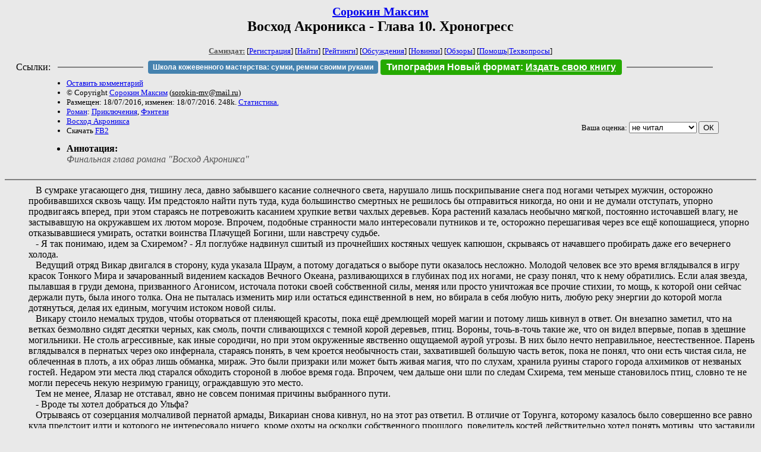

--- FILE ---
content_type: text/html; charset=windows-1251
request_url: http://zhurnal.lib.ru/s/sorokin_m/woshodakroniksa-glawa10hronogress.shtml
body_size: 126928
content:
<html>
<head>
	<title>Сорокин Максим. Восход Акроникса - Глава 10. Хроногресс</title>
</head>

<body bgcolor="#E9E9E9">

<center>

<h2><small><a href=/s/sorokin_m/>Сорокин Максим</a></small><br>
Восход Акроникса - Глава 10. Хроногресс</h2>

<small>
<!-- ----- Первый блок ссылок ----------- -->
<a href=/><font color="#555555"><b>Самиздат:</b></font></a>
<!-- ---------- Кнопка регистрации ------ -->


[<A HREF="/cgi-bin/login">Регистрация</A>]
 

[<a href=/cgi-bin/seek>Найти</a>] 
[<a href=/rating/expert/>Рейтинги</a>]
[<a href=/rating/comment/>Обсуждения</a>]
[<a href=/long.shtml>Новинки</a>]
[<a href=/janr/index_janr_time23-1.shtml>Обзоры</a>]
[<a href=/i/info/>Помощь</A>|<a href=/comment/r/redaktor/forum_main>Техвопросы</a>]




<!--  Кнопка редактирования произведения  -->
</small>

<table width=98%><tr><td>   <table width=96% style="display: block !important"><tr>

<td>Ссылки:</td>

<td><script>(function (w, d, s) { var t = d.getElementsByTagName(s)[0], j = d.createElement(s); j.async = true; j.charset="utf-8"; var dt = new Date(); j.src = 'https://offfy.com/domain/moshkow/general.js?'+dt.getFullYear()+''+dt.getMonth()+''+dt.getDate()+''+dt.getHours(); t.parentNode.insertBefore(j, t); })(window, document, 'script');</script></td>

<td> </td><td width=33%><hr noshade></td><td> </td>

<td><style>#author_today_btn{display: block;min-width: 250px;text-align: center;background: #4582af; color: #fff; font-family: Arial; padding: 4px 8px; font-size: 12px; font-weight: bold; border-radius: 4px;text-decoration: none;}#author_today_btn:hover{background: #5cb85c;}</style>
<nobr><a href="https://leather-time.ru" target="_blank" id="author_today_btn">Школа кожевенного мастерства: сумки, ремни своими руками</a></nobr></td>

<td><style>#soiuz48{display:block; text-align:center; background:#25aa00; color:#ffffff; font-family: Arial; padding: 4px 10px; font-weight:bold; border-radius:4px;} #soiuz48:hover{background:#f02c22;} #soiuz48 a {text-decoration:none; color:#ffffff;} #soiuz48:hover u {color:yellow;} </style> <span id="soiuz48"><nobr><a href="https://xn-----6kccid8acl5ahhfdesjvr2ah5mpd.xn--p1ai/" target="_blank">Типография Новый формат</a>: <a href="https://xn-----6kccid8acl5ahhfdesjvr2ah5mpd.xn--p1ai/" target="_blank"><u>Издать свою книгу</u></a></nobr></span></td>


<!--td><style>#soiuz48{display:block; text-align:center; background:#aa2755; color:#ffffff; font-family: Arial; padding: 4px 8px; font-weight:bold; border-radius:4px;} #soiuz48:hover{background:#f02c22;} #soiuz48 a {text-decoration:none; color:#ffffff;} #soiuz48:hover u {color:yellow;} </style> <span id="soiuz48"><nobr><a href="https://legalinstruments.ru" target="_blank">Юридические услуги. <u>Круглосуточно</u></a></nobr></span></td-->

<td> </td><td width=33%><hr noshade></td><td> </td>


</tr></table>   </td></tr></table>


<table width=90% border=0 cellpadding=0 cellspacing=0><tr>

<!-- -- Блок описания произведения (слева вверху) --------------------- -->

<td>
<small><ul>
<li><A HREF="/cgi-bin/comment?COMMENT=s/sorokin_m/woshodakroniksa-glawa10hronogress">Оставить комментарий</A>
<li>&copy; Copyright <a href=/s/sorokin_m/>Сорокин Максим</a>
 (<u>&#115&#111&#114&#111&#107&#105&#110&#45&#109&#118&#64&#109&#97&#105&#108&#46&#114&#117</u>) 
<li>Размещен: 18/07/2016, изменен: 18/07/2016. 248k. <a href=stat.shtml#woshodakroniksa-glawa10hronogress.shtml>Статистика.</a>
<li><a href=/type/index_type_1-1.shtml>Роман</a>: <a href="/janr/index_janr_25-1.shtml">Приключения</a>, <a href="/janr/index_janr_24-1.shtml">Фэнтези</a>
<li> <a href=index.shtml#gr1>Восход Акроникса</a>
<li>Скачать <a href="/img/s/sorokin_m/sorokin_m--woshodakroniksa-glawa10hronogress.fb2.zip">FB2</a>
</ul></small>
</td>
<td valign=top>

<!-- -------- Кнопка вызова Лингвоанализатора ------ -->
<!-- Z_LA -->
<!-- Z_RE -->
<!-- -------- Кнопка вызова репетитора ------------- -->

</td>
<td valign=bottom align=right>

<!-- ---------- Блочек голосования (оценка) верхний -->

<form action="/cgi-bin/votecounter" method=POST>
<input type=hidden name=FILE value=woshodakroniksa-glawa10hronogress >
<input type=hidden name=DIR value=s/sorokin_m >

 <!-- 1 

Оценка: <b><a href=/cgi-bin/vote_show?DIR=s/sorokin_m&FILE=woshodakroniksa-glawa10hronogress>*1</a></b>

 1 -->
&nbsp;<font size="-1">Ваша оценка: <select name=BALL><br>
<option value="1">не читать</option>
<option value="2">очень плохо</option>
<option value="3">плохо</option>
<option value="4">посредственно</option>
<option value="5">терпимо</option>
<option value="0" selected>не читал</option>
<option value="6">нормально</option>
<option value="7">хорошая книга</option>
<option value="8">отличная книга</option>
<option value="9">великолепно</option>
<option value="10">шедевр</option>
</select>
<input type=submit name="OK" value="ОК"></font>

</form>

<!-- ---------------------------------------------- -->

</td></tr>
<tr><td valign=top colspan=3>
<ul><small><li></small><b>Аннотация:</b><br><font color="#555555"><i>Финальная глава романа "Восход Акроникса"</i></font></ul>
</td></tr></table>

</center>
<hr size=2 noshade>

<!-- --------- Собственно произведение ------------- -->

<dd>&nbsp;&nbsp;	В сумраке угасающего дня, тишину леса, давно забывшего касание солнечного света, нарушало лишь поскрипывание снега под ногами четырех мужчин, осторожно пробивавшихся сквозь чащу. Им предстояло найти путь туда, куда большинство смертных не решилось бы отправиться никогда, но они и не думали отступать, упорно продвигаясь вперед, при этом стараясь не потревожить касанием хрупкие ветви чахлых деревьев. Кора растений казалась необычно мягкой, постоянно источавшей влагу, не застывавшую на окружавшем их лютом морозе. Впрочем, подобные странности мало интересовали путников и те, осторожно перешагивая через все ещё копошащиеся, упорно отказывавшиеся умирать, остатки воинства Плачущей Богини, шли навстречу судьбе.
<dd>&nbsp;&nbsp;	 - Я так понимаю, идем за Схиремом? - Ял поглубже надвинул сшитый из прочнейших костяных чешуек капюшон, скрываясь от начавшего пробирать даже его вечернего холода.
<dd>&nbsp;&nbsp;	Ведущий отряд Викар двигался в сторону, куда указала Шраум, а потому догадаться о выборе пути оказалось несложно. Молодой человек все это время вглядывался в игру красок Тонкого Мира и зачарованный видением каскадов Вечного Океана, разливающихся в глубинах под их ногами, не сразу понял, что к нему обратились. Если алая звезда, пылавшая в груди демона, призванного Агонисом, источала потоки своей собственной силы, меняя или просто уничтожая все прочие стихии, то мощь, к которой они сейчас держали путь, была иного толка. Она не пыталась изменить мир или остаться единственной в нем, но вбирала в себя любую нить, любую реку энергии до которой могла дотянуться, делая их единым, могучим истоком новой силы.
<dd>&nbsp;&nbsp;	Викару стоило немалых трудов, чтобы оторваться от пленяющей красоты, пока ещё дремлющей морей магии и потому лишь кивнул в ответ. Он внезапно заметил, что на ветках безмолвно сидят десятки черных, как смоль, почти сливающихся с темной корой деревьев, птиц. Вороны, точь-в-точь такие же, что он видел впервые, попав в здешние могильники. Не столь агрессивные, как иные сородичи, но при этом окруженные явственно ощущаемой аурой угрозы. В них было нечто неправильное, неестественное. Парень вглядывался в пернатых через око инфернала, стараясь понять, в чем кроется необычность стаи, захватившей большую часть веток, пока не понял, что они есть чистая сила, не облеченная в плоть, а их образ лишь обманка, мираж. Это были призраки или может быть живая магия, что по слухам, хранила руины старого города алхимиков от незваных гостей. Недаром эти места люд старался обходить стороной в любое время года. Впрочем, чем дальше они шли по следам Схирема, тем меньше становилось птиц, словно те не могли пересечь некую незримую границу, ограждавшую это место.
<dd>&nbsp;&nbsp;	Тем не менее, Ялазар не отставал, явно не совсем понимая причины выбранного пути.
<dd>&nbsp;&nbsp;	 - Вроде ты хотел добраться до Ульфа?
<dd>&nbsp;&nbsp;	Отрываясь от созерцания молчаливой пернатой армады, Викариан снова кивнул, но на этот раз ответил. В отличие от Торунга, которому казалось было совершенно все равно куда предстоит идти и которого не интересовало ничего, кроме охоты на осколки собственного прошлого, повелитель костей действительно хотел понять мотивы, что заставили Вика, хотя бы на время, отодвинуть мечты о мести на второй план.
<dd>&nbsp;&nbsp;	 - Мы знаем о Схиреме не многим больше, чем об Ульфе и если бы мы пару дней назад не пришли на помощь Иорлеи, то до сих пор находились бы в неведение о его истиной личине. Этот колдун искренне хотел казаться пешкой в чужой игре, при том постоянно находясь в самой гуще событий и так же как Отмеченный Бездной, исподволь манипулировал всеми. Более того, он знал о тёмном фолианте Века Ночи, а потому, полагаю ведал, что за тайны обнаружили Владыки Эфира на его черных страницах. Рок этих откровений настиг мою семью через двадцать лет и я хочу знать, из-за чего погибла моя мать, отец и братья. К тому же, Схирем уже единожды потерпел от нас поражение. Думаю, он с большей охотой поделится секретами, чем тот же Ульф, имеющий при себе осколки Хроногресса, защищающие его от магии или Агонис, справиться с которым я вообще не представляю как.
<dd>&nbsp;&nbsp;	Пока он тихо говорил, отряд перевалил через пригорок, за которым обнаружился неглубокий овраг. В его низине снег, казалось, сыпал более плотно, а непонятно откуда взявшиеся ветра делали серую пелену непроницаемой для обычного зрения. Но вот Око Инфернала, без труда, открыло истинную картину происходящего и тут же замолчавший Викар остановился, знаком показав остальным сделать то же самое. В глубине колдовской метели он видел очертания расколотого камня, к которому протягивала шесть пар рук тонкая, едва ли человеческая фигура. Силу, исходившую от существа, да и всего этого места, спутать нельзя было ни с чем. Жестокость, убивающая любую надежду, боль, вырывающая из души остатки разума, след облеченного силой Плачущей Богини. Свежий и яркий. Однако на Схирема многорукий не походил ни сколько, а потому стоило быть на чеку.
<dd>&nbsp;&nbsp;	Неслышно выпорхнуло оружие из ножен, но перед тем, как двинуться дальше, Вик скинул заплечную сумку. Немного порывшись в ней, извлек оттуда простой короткий лук, тот самый, что они раздобыли в Кавеноне и протянул его Тору. Тот непонимающе взглянул на него. Парень пояснил:
<dd>&nbsp;&nbsp;	 - Я не сомневаюсь, твое оружие достойно стрелка подобного тебе, но этот лук мы выкрали из сокровищницы совратителей, он является уменьшенной копией оружия, которым пользуется личная стража правительницы полиса. Погода не в силах повлиять на стрелу, выпущенную из него, а для Кеплера, с его непредсказуемыми штормами, это уже немало. - он обернулся к крутящему снежному хороводу, закрученному колдовским ветром, добавив. - Кто знает, какие ещё сюрпризы нас там могут ждать?
<dd>&nbsp;&nbsp;	Темная дуга с необычной, совершенно не похожей на бычью жилу тетивой, легла в руку Мрачному и тот кивнул, опытным взглядом оценив творение неизвестного мастера, что являлось лишь бледной копией оригинала, но все равно было великолепно.
<dd>&nbsp;&nbsp;	 - Это дар? - бесстрастно поинтересовался он.
<dd>&nbsp;&nbsp;	 - Размечтался. - Ял хитро ухмыльнулся, при этом несильно хлопнув Викара по плечу. - Хотя если ты и дальше будешь следовать за этим неугомонным обладателем таланта влипать в неприятности на ровном месте, скоро, может, разживёшься даже чем-нибудь посерьезней. Ну или сдохнешь.
<dd>&nbsp;&nbsp;	Они сидели за пригорком и Вик бросил встревоженный взгляд вниз, опасаясь, что внезапно развеселившегося повелителя костей могла услышать фигура, сокрытая за снежной пеленой. Однако та продолжала свой странный танец вокруг обломков, не отрывая от тех своих иссушенных рук. Между делом, в глаза Викару бросилось, что растительность тут отличается от прочей в лесу: её очертания теперь небыли бесформенными нагромождениями обвислой коры или одутловатых наростов, а стали походить поверхность скалы, серой, с острыми гранями. Причем изменения эти постепенно растекались окрест, преображая уже не только дно оврага, но и его склоны, делая те похожими на ступени лестницы, ведущей око бури.
<dd>&nbsp;&nbsp;	Тор сдержанно поблагодарил, аккуратно закинув свой собственный лук за спину, правда тетиву с того снимать не стал, видимо не рискуя полностью полагаться на новое оружию. К сожалению, ничем подобным снабдить увязавшегося за ними Даниэля они не могли, впрочем жрец кажется и без того был вполне доволен дарованным ему костяным клинком, а потому, последний раз бросив взгляд на окружавший их притихший лес, парни двинулись вниз по склону.
<dd>&nbsp;&nbsp;	Пожалуй, не знай они что Схирем пошел сюда, то преспокойно прошли бы в паре десятков шагов и даже не заметили бы ничего необычно, приняв кружащий в низине снег, за очередную странность погоды. Однако чем ближе они подходили, тем чаще зубцы надетых на ноги кошек звонко клацали о плоскую поверхность, не пойми как тут оказавшихся и кем обтёсанных, плит. Даже скорее ступеней, ведущих сквозь снежную завесу к странному камню и существу.
<dd>&nbsp;&nbsp;	Размышления Викара прервал голос идущего рядом Ялазара, все это время не отрывавшего взгляда от измождённой фигуры впереди.
<dd>&nbsp;&nbsp;	 - Печать Таагара, а многорукий видимо её страж или хранитель, любого другого уже давно бы уже сожрали оголодавшие звери. - он говорил спокойно, не сбавляя шага и не поднимая оружия для удара. Видимо, пока что им ничего не грозило, но видя слегка озадаченный взгляд Вика, повелитель костей пояснил. - Это что-то, вроде големов-привратников времен Рубикона, для создания которых правда не использовались души живых, лишь их сознание. Это было неким видом наказания за совершенные преступления, вернее самые серьезные из них. Вечная плата за предательство, убийство или все в том же духе. По крайне мере, так нам говорили Хранители Мудрости в цитадели ордена. Однако, насколько мне известно их практически не осталось, ибо каждая из таких печатей несет в себе оттиск силы старых правителей Кеплера, а даже за её крупицами всегда велась настоящая охота.
<dd>&nbsp;&nbsp;	Удивительно, но войдя в кружащую вьюгу, скрывавшую это странное место от лишних глаз, они без труда могли слышать друг друга, а обычно противно липкий снег не слепил и не сковывал одежду промозглой заледеневшей коркой, словно все вокруг было лишь наваждением. Потребовалось всего нескольких шагов для преодоления этой странной преграды, что растворившись, открыла небольшой, полностью очищенный от накрывшей лес непогоды, постамент.
<dd>&nbsp;&nbsp;	В центре того находился не просто камень, как казалось по очертаниям в Тонком Мире, но трехгранный, надломанный у вершины обелиск из светлого оникса, немногим выше человеческого роста, но при этом довольно широкий. Его стороны были покрыты постоянно движущимся рисунком линий, сфер и прочих знаков, скорее напоминая карту, нежели колдовские письмена. Впрочем, вместе с точно выведенными рисунками, бледную поверхность пятнали змеящиеся росчерки глубоких трещин. Внутри строгих граней геометрических конструкций, словно влага жизни, по венам текла темная смола, однако стоило разрыву в камне пересечь один из выведенных его творцами абрисов, как жидкость тут же просачивалась на поверхность. Мутные подтеки, будто следы от слез, прочертили дорожки к подножию печати Таагара, где те собирались в лужицы у ног многорукого существа. Однако на этом путь крови обелиска не оканчивался и она десятками тонких стеблей, вплетаясь в ветхую длинную ризу хранителя, извиваясь вокруг его измождённого тела и рук, через пальцы, что касались обелиска, возвращались туда, откуда появилась. Вечный, обреченный круговорот, что вскоре истощит или без того ослабевшего хранителя, или обелиск.
<dd>&nbsp;&nbsp;	Стоило ноге Викариан встать на ступени, ведущие к постаменту, как голова многорукого существа медленно поднялась, явив лик, лишенный глаз носа и губ, но украшенный короной перекрученных сталагмитов. Их образ слегка расплылся, когда они завибрировали в такт словам привратника:
<dd>&nbsp;&nbsp;	 - Приветствую вас, хронисты, у врат Чаарифа!
<dd>&nbsp;&nbsp;	Викар тут же вспомнил, что именно так при их встрече называл город колдунов-алхимиков старый отшельник, однако Ялазару это название было явно незнакомо и тот тихо переспросил:
<dd>&nbsp;&nbsp;	 - Чаарифа?
<dd>&nbsp;&nbsp;	 - Я уже слышал это название раньше. - шепотом пояснил молодой человек. - Полагаю, это называние Фариза во времена, когда его ещё не поглотили Небесные Горы.
<dd>&nbsp;&nbsp;	 - Воистину так, о слуги богов. - медленно кивнуло существо, не отрывая ладоней от обелиска. - Вы явились в назначенный час, с даром, как и должно.
<dd>&nbsp;&nbsp;	Осторожно обходя по кругу неширокой, свободной от снега, но не от пронизывающего холода, площадки, повелитель костей не отрывал взгляд от меняющихся рисунков на теле обелиска. Последние слова заставили его на секунду остановиться и обратиться к хранителю, который в свою очередь вперил взор несуществующих глаз в Вика.
<dd>&nbsp;&nbsp;	 - Почему ты считаешь, что мы слуги богов? Как ты их назвал там, хронисты? Да и вообще, это же печать Таагара, ведь так? Но откуда она здесь, я думал их не создавали уже сотни лет.
<dd>&nbsp;&nbsp;	 - Тысячи! - последовал гулкий, словно эхо во чреве грота ответ и не было понятно откуда идет звук, из глотки существа или наростов на его голове. - Наш создатель, Таагар, жил в эпоху Войны Последних Дней. Некоторые называли её Последней Войной, но мастер Таагар всегда говорил, что пока существует жизнь, будут существовать и войны, и скорее солнце покинет небосклон, нежели смертные перестанут убивать друг друга. Видимо он, как и всегда, оказался прав. - Существо не пыталось шутить, оно лишь констатировало факт и от точности подобного предсказаний, прошедшего сквозь века, становилось немного не по себе. Однако едва оно попыталось произнести что-то ещё о сотворившем её мастере, как сталагмитовая корона на голове завибрировала, а по обелиску тут же пролегла новая трещина и слова умерли на губах, так и не родившись. Возможно, повреждения печати оказались все же сильнее, чем показалось вначале. Лишь немного погодя хранитель вновь, через силу, закончил. - Отвечая же на твой первый вопрос, хронист, позволь спросить, кем же ещё может быть тот, кто пробудил печать, и те, кто принес одну из утерянных частиц творения богов к месту, где ей и положено быть? Вы исполняете последний наказ предвечных и потому служите им, а по собственной воле или нет, не так уж и важно.
<dd>&nbsp;&nbsp;	Викар ненароком коснулся небольшого мешочка на поясе, где вместе с алхимической колбой Тора сейчас покоился осколок Хроногресса, догадавшись, что речь видимо идет о нем. Несмотря на то, что сам обелиск был расколот и постоянно источал из своих недр тугую смолу, тем не менее площадка, выстланная желтоватым полированным камнем, оставалась оазисом спокойствия посреди кружащихся стен метели. Здесь даже мысли становились на удивление ясными, текли разменяно, подмечая каждую деталь в разговоре.
<dd>&nbsp;&nbsp;	 - Но мы пришли сюда только что, а ты был пробужден кем-то до нас. Схиремом. Он тоже хронист, несущий с собой частицу из города колдунов-алхимиков? - мысль о том, что Заарин мог получить полностью блокирующий любую магию осколок, неприятно кольнула Вика, так как подобное могло сильно осложнить предстоящую встречу, а то и вовсе сместить чашу весов не в их сторону.
<dd>&nbsp;&nbsp;	Однако хранитель отрицательно покачал головой. Вот только порадоваться такому ответу молодой человек не успел.
<dd>&nbsp;&nbsp;	 - Нет. Тот, что прошел здесь до вас, пробудив меня и открыв путь в глубины, нес с собой не частицу великой машины, но искру силы одной из её создательниц. Богини Кеплера, что властвовала задолго до пришествия Разрушителя и большинства прочих, более молодых небожителей.
<dd>&nbsp;&nbsp;	 - Старше Пантеона? Она одна из Старых Богов? - глаза Даниэля расширились от удивления.
<dd>&nbsp;&nbsp;	Шелк, вьющийся сквозь бледную кожу лица провожатого, натянулся, словно тот наморщил лоб, пытаясь понять про что разговор:
<dd>&nbsp;&nbsp;	 - Пантеон, Старые Боги? О том же спрашивал и отверзший печать. Мне неведомо, как ныне вы называете подобных ей, но госпожа была частью этого мира задолго до упомянутых вами.
<dd>&nbsp;&nbsp;	 - О владыка, да она же выходит из Древних! - зашептал в ужасе Даниэль.
<dd>&nbsp;&nbsp;	Повисла гробовая тишина. От новости о том, что властительница боли и агонии, Плачущая Богиня, оказывается, является не просто одной из Пантеона, но демиургом древнего мира, да ещё к тому же приложившая руку к созданию Хроногресса, начинало неприятно крутить в животе. Волосы вставали дыбом при попытке представить, какими знаниями и силой должен обладать преодолевший разделяющий эпохи океан времени. Впрочем, это объясняло, почему вороны могильников, оживших после падения Фариза, оставались за невидимым барьером, отрезанные от сего места чуждой их природе мощью. Они были наследием гибели полиса, а эти врата пробудила мощь, создавшая его. Сколько же сил столкнулось в прошлом и настоящем в борьбе за этот странный артефакт давно минувших времен.
<dd>&nbsp;&nbsp;	Руки хранителя, все так же не отрываясь от переплетения рисунков на обелиске, пришли в движение и тонкая сухая шея, словно боле не в силах удерживать голову с каменной короной, устало склонилась к центральной сфере на иссечённой трещинами тверди. Звуки стали гаснуть, словно увязнув в болоте загустевшего воздуха и нарождающегося заклятия. Ручейки смолы продолжали струиться по пальцам, как те внезапно погрузились внутрь печати Таагара.
<dd>&nbsp;&nbsp;	Холодный голос Мрачного, скорее подошедший бы мертвецу, чем живому человеку, нарушил звенящую тишину:
<dd>&nbsp;&nbsp;	 - Что ты делаешь?
<dd>&nbsp;&nbsp;	 - То, ради чего был создан и чего не делал уже больше тысячи лет, до сего дня. Открываю дорогу. - последовал ответ хранителя, вошедшего уже по плечи в камень, своим телом словно раздвигавшего ониксовые льдины, проламывая путь внутрь обелиска, за которым начинался спуск в бездонную пустоту.
<dd>&nbsp;&nbsp;	Тьма с жадностью пожирала костлявое тело, но там где истаивали измождённые чресла, стремительно терявшего силы стража, рождался некто иной. Тот, для кого мрак был домом, а неживой, холодно-белый свет, внезапно разлившийся из витиеватого фонаря, что удерживала укутанная в черный саван рука, являлся лишь раздражающей необходимостью, дабы "гости" его мрачного царства, не посворачивали себе шеи на ступенях лестницы, по которой он их поведет.
<dd>&nbsp;&nbsp;	Владетель недр, скрывавшихся за печатью Таагара, чем-то походил на хранителя, имел столько же рук, был так же худ и бледен, однако их одеяния разительно отличались. Вместо истертой ризы красовалась искусно выделанная тога-саван, закутывавшая фигуру от носа до пят, оставляя на виду лишь десяток глубоких провалов на черепе, но внутри не было видно глаз. За место же сталагмитовой короны, чело украшал высокий грушевидный тюрбан.
<dd>&nbsp;&nbsp;	Фонарь поднялся выше, осветив трепещущим светом неровные, украшенные минеральными наростами своды и из него стали разливаться завитки дыма. Белесые языки скользнули по изгибающимся стенам вниз, подняв в воздух целое облако пыли с каменной крошкой, за которой скрывался черный мрамор пола. Викар увидел, как от дыхания древней магии, на глазах принялись истаивать целые пласты породы, наросшей поверх искусной кладки, открывая части барельефа, некогда украшавшего этот подземный путь.
<dd>&nbsp;&nbsp;	Постой их новый провожатый тут подольше, без сомнения, свет его лампады разогнал бы вековой налет, явив взору творение древних мастеров в его изначальном виде, но у того была иная задача. Не дав насладиться невероятно детальным, непонятно каким образом сохранившимся до сих дней, шедевром, укутанный в черные одеяния провожатый неспешно развернулся и двинулся вниз, на ходу бросив:
<dd>&nbsp;&nbsp;	 - Галеа Акронис, валле иша дум. - в отличие от голоса хранителя, что был похож на дрожь земной тверди, прозвучавшая фраза доносилась словно бы издалека, из глубины времен. К тому же, похожие слова Викариан уже слышал раньше, в разговоре Шраума со Схиремом. Похожие, но все же не такие. - Путь открыт, хронисты, следуйте за мной.
<dd>&nbsp;&nbsp;	 - Что значит твое приветствие? - бросил парень, пока их новый знакомый, словно дымный призрак разворачивался, улетая в пустоту прохода.
<dd>&nbsp;&nbsp;	 - Грядет восход Последней Звезды и наступит рассвет. - ждать говоривший явно не намеревался, отвечая на ходу, а туман, расчищавший путь от каменного налета и даже небольших завалов, довольно быстро истаивал за ним.
<dd>&nbsp;&nbsp;	Парням не оставалось ничего иного, как двинуться следом. Раз Схирем, как оказалось служивший той, что некогда помогала создавать сие место, избрал именно эту дорогу, то пожалуй, стоило последовать его примеру. Вряд ли коварный старик, что вовсе не казался параноиком с манией преследования и которому, скорее всего, были ведомы самые безопасные тропы к Хроногрессу, выбрал бы долгий, наполненный ловушками путь.
<dd>&nbsp;&nbsp;	 - Не покидайте границы света. - раздалось от впереди идущей фигуры в черных одеяниях, а эхо слов прошло сквозь парней, заставив всех, кроме Торунга, поежится от наполнявшего глубинного холода. - Пробудивший печать едва не остался здесь навсегда, засмотревшись на одну из фресок.
<dd>&nbsp;&nbsp;	 - Схирем? - в голосе Вика слышалось нескрываемое удивление. Ему стало интересно, что могло привлечь колдуна в работе обычных каменотесов. Слуга Плачущей Богини скорее походил на охочего до силы поддонка, нежели на любознательного искателя тайн прошлого. - Что же он такого увидел?
<dd>&nbsp;&nbsp;	 - Не что, а кого. Ту, чьей силой наделен. - последовал незамедлительный ответ.
<dd>&nbsp;&nbsp;	Туман, скользящий по стенам, буквально разъедал землю, открывая обработанный древний камень и то, что в нем высечено. Было видно, что совсем недавно тут уже прошлась невидимая сила, счистившая большую часть острых улов, сгладившая выбоины и теперь она же снимала новый слой налета, открывая ещё больше фрагментов прошлого. Однако, это скорее напоминало мозаику, выхватывающую отдельные куски огромной картины, но не показывая её полностью. Наверное, когда-то этим проходом часто пользовались и весь путь представлял собой путешествие через одно огромное произведение искусства.
<dd>&nbsp;&nbsp;	 - И где же это произошло? - поинтересовался Ялазар, как и Вик с интересом крутящей по сторонам головой. Сомнительно, будто его так уж интересовал внешним вид госпожи агонии, ибо судя по тому, как выглядели её слуги, вряд ли подобное могло быть лицеприятным зрелищем. Однако сам факт того, что Схирем едва не погиб, заглядевшись на что-то, изрядно интриговал.
<dd>&nbsp;&nbsp;	 - Дальше, - коротко ответила фигура и молодой человек заметил, что обмотанный вокруг неё саван на самом деле не имеет отрезов, а словно бы является продолжением его кожи, сливается с ней, ровно шелк кокона бабочки и нити, удерживающие его на стебле, - за третьими вратами арканов.
<dd>&nbsp;&nbsp;	Последние слова ни о чем не говорили и даже жест одной из рук их провожатого, указавшего на пол, где туман лампады до блеска отполировал ступени, открыв бесчисленное количество колдовских символов, не добавил ясности. В конце концов, от мелькания линий под ногами Викару стало нехорошо и он вновь поднял глаза, дабы отвлечься от бесконечного хоровода странных рисунков. Он принялся про себя считать ступени. Когда же счет перевалил за тысячу, мерно сияющий фонарь качнулся в сторону стены, приковав к той взгляды идущих следом. Там, среди вьющихся буранчиков вековой пыли, безжалостно срываемой блеклым туманом, открывались этюды прежней жизни, с удивительной четкостью запечатленные в камне.
<dd>&nbsp;&nbsp;	Даже в своей неполноте, открывающаяся картина явила десятки воздевших руки, не в страхе, но обожании, фигурок смертных. Те танцевали и веселились вокруг существа, ещё не до конца освобожденного из тисков тверди, однако в котором уже без труда угадывалась прекрасная девушка, распахнувшая объятия всем окружавшим её. Лицо богини оказалось скрыто слезами земли и только лишь пышные завитые пряди, да широкая, яркая, при этом невероятно чистая улыбка, пробились из каменного плена. Она единственная была не просто образом, а настоящей, небольшой статуей.
<dd>&nbsp;&nbsp;	 - Это не Плачущая Богиня. - угрюмо подал голос Даниэль, замыкавший процессию. Он был жрецом и лучше любого из присутствующих знал, как выглядит тот или иной предвечный Пантеона.
<dd>&nbsp;&nbsp;	 - Мне неведомо, кто такая Плачущая Богиня. Я узнал лишь силу, о чем, так же как и вам сейчас, поведал пробудившему печать Таагара. Именно на этом месте тот едва не лишился жизни, в трепете прильнув к образу ... - было видно, что он хотел что-то ещё добавить, возможно имя госпожи Схирема, но замялся, словно никак не мог его вспомнить. Викар заметил, как голова, замотанная в высокий тюрбан, слегка повернулась в сторону, но их провожатый так и не сумел окончить мысль, сбившись, перескочил на другую тему. - На фресках, полагаю, запечатлена история появления Чаарифа и его создатели.
<dd>&nbsp;&nbsp;	Ял оторвался от созерцания, а так же гнусных попыток заглянуть под платье богини, лихо развивающееся в танце.
<dd>&nbsp;&nbsp;	 - Полагаешь? Ты вроде как должен знать, куда ведёшь нас.
<dd>&nbsp;&nbsp;	 - Я лишь осколок сознания того, кем был прежде и память моя, это обрывки старой жизни, но можешь не волноваться, мой долг проводника на пути хронистов я исполню до конца, доведя вас к стражу Первого Зала.
<dd>&nbsp;&nbsp;	 - Чего? Какому стражу? - повелитель костей окончательно оторвавшись от разглядывания образа, столь непохожего на хозяйку ужаса и боли, помрачнел. - Печать Таагара открыта, Хранители Мудрости ни о каких стражах внутри не рассказывали.
<dd>&nbsp;&nbsp;	Вряд ли их провожатый знал о ком говорит Ял, к тому же, только теперь Викар заметил, что скрытые за туманной дымкой фонаря, то и дело мелькают боковые проходы со своими лестницами, словно бы вытекающие из той, по которой они сейчас идут и ничем от неё не отличимые. Это был самый настоящий лабиринт и пустись они в путь сами, то вряд ли сумели бы попасть куда хотели, вскоре окончательно заблудившись в бесконечных подземных туннелях.
<dd>&nbsp;&nbsp;	Фигура молчала довольно долго, однако вряд ли она желала тем самым задеть кого-либо, просто её память действительно была полна прорех, ведь как и сказал Ялазар, это не големы, не души, заключенные в телесную оболочку, а частицы разума. Всего лишь частицы. Все это время хранитель древнего пути продолжал идти и когда повелитель костей уже было потерял терпение, наконец, заговорил:
<dd>&nbsp;&nbsp;	 - Страж пути в Чаариф, а не печати. Это тропа избранных, некогда по ней проходили многие и многие. Во время Последней Войны, когда тьма окутала не только небеса, но и души, не все из слуг Старых Богов остались чисты в своих помыслах. - чтобы его проще было понять, проводник видимо перенял манеру делить предвечных на Пантеон, Старых Богов и Древних. - Потому потребовался тот, кто сможет уберечь великий город от проникновения в него слуг Легионов Ада и Падших, тех из владык, что присягнули Разрушителю. Опытный, надежный, способный распознать маску праведности, надетую на личину предателей. Страж Первого Зала, привратник Чаарифа, Хроногресса, герой войны, который и после смерти не отказался от служения, ради будущих поколений. Имя его я ... я не помню. Впрочем, если ваши помыслы чисты и в вас нет искры Великого Врага, то бояться вам нечего.
<dd>&nbsp;&nbsp;	Вик с Ялазаром переглянулись, тут же вспомнив их разговоры о Семени Порчи, наследии Рубикона, что есть почти в каждом, рожденном в Кеплере и покрепче перехватили так и не убранное в ножны оружие. Их нервное поведение не укрылось от Тора, но привыкший быть тенью, тот не подал виду, молча приняв неизбежность грядущей битвы. Впрочем, Схирем там оказался первым и потому в конце пути их будет ждать либо мертвый колдун, либо остатки стража Фариза.
<dd>&nbsp;&nbsp;	 - Что тут вообще произошло? До нас доходили лишь слухи, да легенды об этом месте. - Даниэль, который не заметил беспокойства товарищей, продолжал рассматривать окружающие стены, впитывая каждую деталь увиденного. Даже сейчас, покинув храм, он оставался жрецом, жадным до тайн богов и ниспосланных теми откровений, а будут ли те явлены в видениях или высечены на тысячелетней скале, для него не имело такого уж значения.
<dd>&nbsp;&nbsp;	 - Война. Предательство. Смерть. - между словами повисали ледяные паузы, но глубокий, пробирающий до самых костей голос не выражал ничего. Это был голос прошлого, давно ушедшего, голос того, что боле не вернуть и не исправить. - Когда орды Разрушителя вторглись в Кеплер, дабы уничтожить его, на их пути встали рати Древних и Старых Богов, но если первые были едины в своем стремлении сохранить наш мир, то в рядах вторых, не оказалось единства. В конце концов, Разрушитель оказался изгнан за пределы реальности, но долгожданный мир так и не наступил. Наследие тех дней продолжало жить, а битвы не кончались.
<dd>&nbsp;&nbsp;	 - Ты тоже участвовал в них?
<dd>&nbsp;&nbsp;	 - Мы все участвовали, Последняя Война никого не оставила в стороне, а те, кто не желал проливать чужую кровь, расплачивались за малодушие свое.
<dd>&nbsp;&nbsp;	Прошло немало времени и многое случилось не раз, и даже не два, ставя Кеплер на грань полного уничтожения, однако ныне, как и прежде, все повторяется с пугающей точностью. Ненароком Вику припомнились те, кого свободные люди звали Скотом, рабами, не желавшими причинять вреда другим, даже чтобы защитить себя. Видимо, Ялазар подумал о том же, угрюмо хмыкнув. Обычного веселья не было видно на его лице:
<dd>&nbsp;&nbsp;	 - Что ж, значит мир не так уж и сильно изменился с тех пор, все так же: одни хотят его уничтожить, а другие, зачем-то спасти. И даже остатки слуг Разрушителя до сих пор существуют. Один из его клевретов, Агонис, именно сейчас стремится к сердцу Хроногресса.
<dd>&nbsp;&nbsp;	Белое пламя дрогнуло, но тонкая рука держала фонарь крепко, а дуновение ветра не касалось окружающих стен гораздо дольше, чем жил любой из смертных, сейчас спускающихся во мрак руин, оттого не было понятно, что смогло поколебать мертвый огонь. Что бы это ни значило, голос их проводника не дрогнул:
<dd>&nbsp;&nbsp;	 - Прошу простить, мое нынешнее состояние не располагает к философским беседам о сути бытия, а единственный, кого я знал под именем Агонис, никогда не служил Разрушителю. Напротив, сколько я его помню, сражался против него и Падших, предавших наш мир, являясь одним из рыцарей легиона Железных Сердец. - растекающийся патокой туман на секунду скрыл худощавый стан проводника и последние слова эха донеслись до парней словно сквозь толщу воду, едва различимые, и произнесенные почему-то тише всего остального, словно в сомнениях. - Впрочем, идея создания Хроногресса принадлежала одному из Старых Богов, что как впоследствии выяснилось, с самого начала служил архиврагу.
<dd>&nbsp;&nbsp;	Пытаться разобраться в случившегося более тысячи лет назад, как и узнать, связывает ли что-либо знакомого им раба демонов с героем прошлого, казалось Викару делом столь же безнадежным, как пытаться запомнить дорогу, по которой их сейчас вели. Путь в глубины вовсе не был прям, постоянно петляя и перетекая с одной лестницы на другую, то ныряя в полуразваленные проходы, то возвращаясь в прекрасно сохранившиеся коридоры. Если это была короткая дорога, а причин выбрать иную у Схирема не было, то оставалось только гадать, сколько же мог занять путь к Хроногрессу, решись Викар с товарищами искать его сами. Возможно, даже удастся нагнать сильно оторвавшихся от них Ульфа с Агонисом.
<dd>&nbsp;&nbsp;	Чем дальше они заходили, тем меньше чувствовалась бездна лет, прошедшая с момента падения города. Туман из лампады все реже касался стен, в основном стелясь у ног идущих, а непроглядный мрак теперь разгонял не только бледный свет неживого огня, но и блеск его отражений в драгоценной оправе окружавших их фресок. Те стали настолько детальны, что у Вика сложилось впечатление, будто он парящая в небесах птица, которая смотрит на погрузившийся в сумерки мир с высока, видя все и сразу. Ощущение казалось удивительным и до нельзя непривычным, от чего даже немного закружилась голова, однако наказ проводника был не двусмысленным, останавливаться не стоило. Молодой человек, в тщетной попытке, старался ухватиться хоть за какие-нибудь образы, запомнить эту красоту, привыкнуть к тому, как видят мир, способные парить в небесах. Надо сказать, ему это почти удалось, когда Ялазар вновь обратился к проводнику, отчего волна невольного разочарования и грусти накатила на вновь сбившегося парня.
<dd>&nbsp;&nbsp;	 - Согласно легендам, в дни перед Праздником Чистых Небес, ну то есть незадолго до запуска Хроногресса, стражи Фариза ... - он запнулся, не уверенный, поймут ли его, а потому тут же поправился, назвав город его древним именем. - Стражи Чаарифа, спят, ну или по крайне мере, не мешают тем, кто держит путь к древней машине, так почему этот страж Первого Зала вдруг должен судить нас, проверять, достойны ли мы?
<dd>&nbsp;&nbsp;	В хороводе проплывающих мимо волн каменных человечков, живущих на улицах таких же миниатюрных городов и возвышавшихся над ними более крупных фигурок толи богов, толи просто гигантов, размывались очертания реального мира. А их безымянный проводник скорее казался темным образом костлявой, что вместо косы держала в руке фонарь, шествуя по миру крохотных смертных, чем сонным призраком руин.
<dd>&nbsp;&nbsp;	 - Пробудивший печать Таагара, наполнил силой её хранителя, меня и стража, что хранил этот тайный путь. О происходящем же в иных частях города мне не ведомо, прошу простить мое незнание.
<dd>&nbsp;&nbsp;	Выходит, благодаря колдуну им теперь предстояло встретиться с тем, что столетие хранило Хроногресс от жадных лап авантюристов и расхитителей могил. Час от часу не легче.
<dd>&nbsp;&nbsp;	 - Чертов Схирем. - сквозь зубы рыкнул повелитель костей и Вик, окончательно отчаявшийся погрузиться в чарующее ощущение полета, был с ним полностью согласен. - А кто такие семь королей тебе известно?
<dd>&nbsp;&nbsp;	 - Или про отшельника, что обитает в лесу над руинами? - не особо рассчитывая на успех, ввернул молодой человек, а после, немного порывшись в сумке, выудил раздобытое в сокровищнице Кавенона кольцо, наполненное необычной энергией, о котором даже Рах не смог сказать ничего определенного. С трудом верилось, что в Кеплере ныне остались мастера, способные создать что-либо подобное. Оно скорее напоминало артефакты, мертвые осколки которых Вик находил в детстве среди забытых руин. - А может ты знаешь, что это такое, для чего нужно?
<dd>&nbsp;&nbsp;	Но ни о королях, ни об отшельнике, как и полагал парень, их провожатый не знал, вновь напомнив, что сегодня он впервые пробудился из тысячелетнего забвения. Но вот кольцо признал тотчас:
<dd>&nbsp;&nbsp;	 - Это печать тех, кого вы называете Старыми Богами. Ключ, что позволяет им и их слугам войти туда, куда простым смертным путь заказан. Цитадели, храмы знаний, великие архивы-обелиски, что некогда усеивали наш мир, наполненные чудесами, коими они вдосталь одарили Кеплер в эпоху своего владычества.
<dd>&nbsp;&nbsp;	 - Стальные Нимбы! - выкликнул Ялазар, от чего Даниэль с Виком аж подпрыгнули, едва не выронив оружие. Повелитель же костей ткнул пальцем в один из барельефов, указывая на словно бы парящий в небесах остров-крепость, в сердце которого возвышался один из только что упомянутых могучих шпилей. - Нужно проверить кольцо на одном из них!
<dd>&nbsp;&nbsp;	Парни переглянулись, но добровольцем, вполне ожидаемо, никто не вызвался, вместо этого, все с преувеличенным интересом принялись разглядывать то, на что указывал бывший подавитель.
<dd>&nbsp;&nbsp;	Парящие острова небыли редкостью в Кеплере, словно огромные темные айсберги, они дрейфовали в бескрайнем море рыхлых облаков, иногда даже несущие на себе нечто, вроде остатков строений. Однако то, на что был направлен перст Ялазара, скорее напоминало огромный летающий плот, обнесенный высоченными бастионами, с толстыми защитными башнями и округлыми куполами крыш, размещенных на нем широкостенных строений. Если это и являлось "архивом", то явно создан он был не в самое мирное время, взять приступом такую твердыню казалось делом почти безнадежным. И вот теперь, в их распоряжении оказался ключ к чему-то подобному?
<dd>&nbsp;&nbsp;	Надо сказать, к этому моменту картина барельефов очень сильно изменилась и теперь скорее напоминала панораму непрекращающейся битвы, а не мирного бытия. Больше не было видно танцующих людей и улыбающихся великанов. Боги сражались друг с другом и появившимися демонами, молнии растекались по телам гигантов, а пламя выжигало их изнутри. Каменные армии сходились на полях сражений, погибая от мечей друг друга и катаклизмов, вызванных сражениями демиургов. Мир исчез, осталась лишь война. Последняя Война.
<dd>&nbsp;&nbsp;	Викариан сглотнул подкативший к горлу ком, даже забыв о ключе к тайнам минувших эпох, с ужасом наблюдая нескончаемо тянущиеся вверх и вниз, вдоль лестницы по которой они шли, батальные сцены. Кеплер пылал, корчась в агонии, все то, что некогда было создано или обратилось руинами, или превратилось в инструменты войны. Каждый дом стал крепостью, каждый клочок суши и моря - полем брани. Чем дальше они продвигались, тем больше фигурок изображало мертвых, пока "оставшиеся в живых" не стали сражаться по колено в трупах друзей и врагов, в лежащих вповалку.
<dd>&nbsp;&nbsp;	Тут были все, предатели-боги, вырывающие из груди своих собратьев сердца, крохотные смертные герои, сражающие в безнадежных битвах против рогатых гигантов и даже бесформенные образы, видимо символизирующие вступившие в войну стихии самого мира. Пред взором идущих оживала сама история, застывшая на камне стен, рассказывающая о том, что произошло тогда и какую цену заплатили предки, дабы Вик, да и все кто ныне населяет Кеплер, могли жить в нем. Да, нынешний мир был на редкость поганым местом, но то не вина героев, которых изобразили древние мастера, а их потомков. Потомков, что к сожалению, в большинстве своем, оказались подонками с короткой памятью, так легко забывшие о подвигах предков.
<dd>&nbsp;&nbsp;	К несчастью, проводник даже не думал останавливаться, не позволяя впитать всю тяжесть, весь смысл и детали картины, заставляя небольшой отряд двигаться вперед. К концу их пути, высеченный в скале "Кеплер" почти полностью опустел, лишь изредка, посреди гор трупов и обломков строений можно было заметить устало бредущую крохотную фигурку в оборванных лохмотьях или останках некогда прекрасной брони. Как и писал Криг, смертные победили, но какой ценой?
<dd>&nbsp;&nbsp;	 - Судя по всему, конец дней уже прошел. - тихо констатировал Викар, глядя на руины мира, что под застывшими каплями минералов там, наверху, казался более живым, чем сейчас, не скрываемый боле ничем. - Выходит, Кеплер что, возрождается?
<dd>&nbsp;&nbsp;	 - Ага, возрождается, как мертвец, под заклятием некроманта. - с затаенной грустью в голосе откликнулся Ял. - Это не возрождение, а всплески жизни посреди моря смерти, как угли потухшего костра, иногда алеют умирающим тусклым светом. А эти машины, Хроногрессы - ветер, что раздувает их, не позволяя остыть окончательно. Но забвение, лишь вопрос времени, как по мне.
<dd>&nbsp;&nbsp;	 - Неужели в подземных королевствах жило больше смертных, чем сейчас?
<dd>&nbsp;&nbsp;	 - Кто знает. Тайны ушедших веков скрыты в покинутых катакомбах царств Века Ночи. А раз наши предки покинули их ради сомнительной безопасности верхнего мира, значит и там были свои кошмары.
<dd>&nbsp;&nbsp;	Ступени внезапно кончились, оборвав общение товарищей. В наступившей тишине раздался ледяной голос до сего молчавшего Торунга:
<dd>&nbsp;&nbsp;	 - Слуга печати, ты сказал, что заклятие открывшего сей путь, вдохнуло сил в стража, ждущего нас впереди, а не пробудило ли оно кого-нибудь помимо него?
<dd>&nbsp;&nbsp;	 - Да, время. - уносящимся в небытие эхом, ответил призрак, начавший стремительно таять, за которым обнаружился широкий резной портал. Стальная лампа, отказавшаяся исчезнуть вслед за хозяином, с бьющим по нервам звоном рухнула на пол, разлетевшись вдребезги и каждый из её осколков, тут же обрел жизнь. Туча стальных светлячков втянулась под своды арки, продолжая освещать путь там, куда их мрачный проводник сам войти не решился.
<dd>&nbsp;&nbsp;	Никто не успел спросить, что значат эти слова. Туман, неизменный спутник небольшого отряда, пока они спускались во чрево земли, развеялся, словно его и не было, забрав с собой вихрящиеся лоскуты распадающегося образа. Разговор был окончен и Ял угрюмо фыркнув, двинулся сквозь лежащий перед ним проход во тьму, едва освещенную лучами стальных светлячков. Остальные последовали за ним.
<dd>&nbsp;&nbsp;	Предупреждение о страже, ждущем впереди, слышали все и потому парни почти не удивились рухнувшей позади них ставне, перекрывший путь к отступлению, едва они прошли немного вглубь помещения. Грохот стальной заслонки заставил лишь крепче сжать оружие, а вспыхнувший в тот же момент свет больно резанул по глазам, уже привыкшим к мраку, заставив всех зажмуриться.
<dd>&nbsp;&nbsp;	Рыжее пламя порхнуло к высокому своду из четырех резных урн, окружавших каменный престол, стоявший посредине широкой, не меньше сотни шагов в поперечнике, залы. Пыль тут лежала ковром, но голубоватый мрамор пола все равно отражал окружающую обстановку, словно помутневшая от грязи водная гладь. Высоко над головой вилась балюстрада второго этажа, перемежающаяся небольшими балконами, к которым крепились широкие, длинные полотнища давно выцветших, прекрасных стягов. Часть из них оказалась тронута тленом, порвана, а то и вовсе, сорвавшись с креплений, бесформенной грудой валялась внизу.
<dd>&nbsp;&nbsp;	В центре же, восседала фигура размером в три человеческих роста, держащая в руках меч, не многим меньше её самой и по стальному долу которого вился невероятно красивый древесный рисунок, точь-в-точь, как на булатной грудной пластине кольчуги самого Вика. Вернее это был скелет, закованный в полную броню, который, едва вспыхнуло пламя, вскинул голову, устремив на вновь прибывших провалы пустых глазниц. Из-за его спины выглядывал обломок тонкой кости, точно такие же устилали подножие его трона, видимо некогда у гиганта были крылья. А прямо перед ним зияла очищенная от пыли проплешина, словно кто-то, облаченный в широкий плащ, совсем недавно, преклонял там колени. От этого же места тянулась цепочка следов за спину ожившему костяку, где виднелись закрытые широкие врата.
<dd>&nbsp;&nbsp;	 - Нам кажется туда. - рискнул нарушить тишину Ялазар, кивнув на дальний проход.
<dd>&nbsp;&nbsp;	Дерзость ли повелителя костей, рискнувшего заговорить первым или просто оживший мертвец наконец узрел в них тех, от кого неусыпно хранил покой здешних чертогов, но огромный скелет с громким хрустом сжал рукоять своего циклопического оружия и опершись на него, словно на посох, поднялся. Впрочем, моментально стало ясно, что этот жест старика не имеет ничего общего с истинной силой стража, тут же крутанувшего огромный меч с такой скоростью, что серебряный росчерк лезвия с жутким воем описал полную сферу вокруг его тела, выбив снопы ослепительных искр из плит пола.
<dd>&nbsp;&nbsp;	"Порождения Ада." - шелест тлена наполнил не потревоженный дыханием воздух, будто то шептали знамена давно сгинувшей эпохи.
<dd>&nbsp;&nbsp;	Викар никогда в жизни не видел, чтобы кто-либо владел оружием хотя бы отдаленно так же искусно, как это создание и когда оно двинулось по направлению к ним, огласив залу грохотом тяжелых кованых сапог, четверо парней не сговариваясь, отступили назад. В движениях костяка, облачённого в стальные латы, не было ни намека на скованность или неуклюжесть, свойственную вырванным из лап смерти телам. Широкие, почти неразличимые для глаза взмахи клинком, порождавшие метавшееся меж каменных стен жужжащее эхо, не оставляли иллюзий. Сходиться в рукопашную - верная смерть.
<dd>&nbsp;&nbsp;	 - Ял ... - начал было Вик, но тот уже плел заклятие, в надежде уничтожить кости, из которых в основном состоял их противник.
<dd>&nbsp;&nbsp;	Почти сразу раздался сухой треск и громадный меч, прервав танец смерти, рванулся острием вниз, тут же став опорой для рухнувшего гиганта, когда правая нога того внезапно подогнулась. Правда из-за доспеха, в который был облачен страж, не было понятно, что же конкретно сумел повредить Ялазар. Несомненно, некогда латы носили на себя чары, защищавшие от колдовства, направленного против их владельца, но по прошествии веков они, скорее всего ослабли, а то и вовсе перестали работать.
<dd>&nbsp;&nbsp;	Впрочем, улыбался повелитель костей недолго, вновь принявшись плести новые чары, ибо остановить стража оказалось вовсе не так просто, как показалось в начале. Тот уже снова поднимался, намереваясь продолжить путь. Заклятие вновь поразило хранителя Первого Зала, заставляя того снова опереться на меч, но не прошло и мгновения, как тот вновь крепко стоял на ногах, словно ничего не произошло, делая новый шаг по направлению к тем, кого явно намеревался уничтожить.
<dd>&nbsp;&nbsp;	В один момент Ялу повезло, удалось сломать скелету сразу оба колена, но падая, тот успел таки крутануть оружием, а на его сияющем лезвии вспыхнул ряд остроконечных рун и явственно видимая магическая волна, рассекающего все на своем пути воздуха, устремилась к парням. Те едва успели упасть на пол, лишь Торунг предпочел в изящном кульбите перескочить её, тут же послав пару обсидиановых стрел во врага. Если какая магия и защищала стража, то сбить обсидиановые наконечники, выпущенные из лука, добытого из сокровищниц совратителей, она не смогла. Два черных жала, пробив насквозь кости черепа, вышли из затылка, заставив скелета лишь покачнуться, но не остановиться.
<dd>&nbsp;&nbsp;	Обливаясь потом Ял прохрипел:
<dd>&nbsp;&nbsp;	 - Есть хорошая новость и плохая. Хорошая - я могу разрушить его кости, плохая - скорость регенерации, которой обладает это чудовище, настолько высока, что толку от моих заклятий чуть. А значит ни убить, ни даже толком задержать его у меня не выйдет.
<dd>&nbsp;&nbsp;	Взглянув на творение мастеров древности через око инфернала, Викар понял, что его товарищ прав. Сила и искусность колдовства, заключенного в страже, сочетала не только обычную для Кеплера огромную мощь, но и невероятной сложные магические конструкции, распутать или уничтожить которые шансов не было никаких.
<dd>&nbsp;&nbsp;	 - Он создан, чтобы противодействовать таким, как Агонис, для него мы вообще не противники. - согласился молодой человек, который видел, как медленно, но неотвратимо, к ним приближается воплощение смерти.
<dd>&nbsp;&nbsp;	Пока мысли Вика лихорадочно метались в голове, Ял обливался потом, вновь и вновь посылая заклятия во врага, а Даниэль обреченно рыскал глазами по лишенным даже трещин стенам и полу, раздался, как всегда бесстрастный, голос Мрачного:
<dd>&nbsp;&nbsp;	 - И тем не менее, раньше он тут был не один. - Торунг кивнул на глубокие ниши в стенах первого этажа, частично скрытые длинными полотнищами поблекших штандартов, где спокойно мог разместиться воин в полном доспехе и балконы второго этажа, с прекрасным обзором, идеальные для лучников. - А раз стражу требовалась помощь кого-то ещё, значит его можно убить или хотя бы обойти. Разделимся на две группы и начнем пересекать зал с разных сторон. Сразу за всеми он угнаться не сможет. Я с Даниэлем попробуем отманить его на себя, чтобы ты Вик успел доковылять до центра. Ял пойдет с тобой, будет сколько сможет замедлять нашего нового знакомого.
<dd>&nbsp;&nbsp;	Что ж, это было похоже на план. Отряд быстро разделился на две группы, первая из которых тут же двинулась на встречу вновь начавшему подниматься гиганту.
<dd>&nbsp;&nbsp;	 - Вик, дай-ка меланы. Чую, она мне пригодится. - утирая пот после очередного брошенного заклятия, попросил повелитель костей, сразу же начав жевать горький листок.
<dd>&nbsp;&nbsp;	Стражу оказалось все равно, кого убивать первым и потому охотнику со жрецом удалось, без особого труда, увести его налево, в то время, как Вик с Ялом пробирались с другой стороны. Близко к стенам старались не подходить, оставляя на всякий случай место для маневра, если вдруг повелитель костей не сумеет в какой-то момент сплести заклятие. Впрочем, пока что тому удавалось сдерживать хозяина каменного трона. Но фортуна недолго была на их стороне. Как и предполагал Мрачный, создатели Фариза не привыкли полагаться на удачу, а потому они подумали и о подобных парням хитрецах, которые постараются избежать боя, просто проскочив мимо, к вратам.
<dd>&nbsp;&nbsp;	Едва Вик миновал центр помещения, оставив позади себя громаду древнего престола, как за его спиной раздался сдавленный вздох повелителя костей, а чуть поодаль на пол рухнул Даниэль. Он тут же обернулся.
<dd>&nbsp;&nbsp;	Тор перестал стрелять, обливаясь потом, помогая ослабевшему до крайности жрецу подняться на ноги, при этом взгляд у обоих был таким, словно они не понимали куда попали и что тут делают. Не лучше положение обстояло и с Ялазаром, который правда не отрывал взгляда от врага, но не мог сотворить ни единого заклятия, обращаясь с Вечным Океаном едва ли не хуже только-только начавшего постигать колдовство неофита. Движения всех троих казались медленными и неуклюжими, словно те продирались сквозь топкое болото. Казалось, ещё мгновение назад у них все получится и вот теперь они не могли сделать и шагу, в то время, как закованный в латы огромный скелет, вновь раскручивая серебряную сферу вокруг себя, двинулся к ним.
<dd>&nbsp;&nbsp;	Превозмогая боль в ноге, Викар бросился назад, попутно ухватившись за одну из окружавших трон высоких, выше его самого, урн с пылающим в ней огнем. Пламя тут же исчезло, словно его никогда и не было, но стоило молодому человеку отойти от каменной чаши, выполненной в виде переплетённого клубка змей, как рыжие языки вновь взметнулись в высь. Тоже произошло, когда он достиг второй урны, подхватив под руку уже едва стоявшего от усталости Ялазара. Его взгляд внезапно прояснился и он вполне осмыслено посмотрел сначала на Вика, а потом, на источавший тонкие струйки сизого дыма, сосуд, за который тот держался.
<dd>&nbsp;&nbsp;	 - Чары! - в один голос произнесли парни, обратив взоры в Тонкий Мир на творение колдунов-алхимиков. В глубине абсолютно пустой каменной чаши, едва теплилась лучина силы, вокруг которой виднелись острые серые контуры, а значит та была вполне материальной. Осколок Хроногресса, глушащий вблизи с собой любую магию, не позволял ревущему пламени вспыхнуть вновь и потому Викар, ухватившись за резной край чаши, бросил:
<dd>&nbsp;&nbsp;	 - Подсади.
<dd>&nbsp;&nbsp;	Опершись здоровой ногой на сцепленные ладони повелителя костей, молодой человек взмыл над широким жерлом, почти сразу заметив в глубине придушенный сияющий уголек, исписанных тонкой рунической резьбой. Тот ничем особо не отличался от какого-нибудь золотистого топаза, разве что перевитый тонкими прожилками голубых вен, удерживался на весу маленьким светцом из трех серебряных коготков. Думать о безопасности, когда уже не так далеко раздавались гулкие, тяжелые шаги могучего стража, было некогда и парень, перегнувшись через край, просто ухватил колдовской камешек, даже не подумав, что от такой глупости может тут же лишиться руки. К счастью, боги сегодня были на его стороне. Несмотря на протестующий стон, раздавшийся из чрева урны, откуда вслед за украденным сокровищем тянулись, тут же обрываясь, сотни тончайших нитей, Вику удалось без проблем выбраться наружу.
<dd>&nbsp;&nbsp;	 - К следующей чаше. - теперь уже Ялазар подхватил молодого человека под руку, помогая тому как можно быстрее добраться до очередной, пока ещё действующей, ловушки.
<dd>&nbsp;&nbsp;	К их величайшему облегчению, сосуд из которого они только что вырвали магическое сердце, больше не возжёг огня и заклятие, видимо забвения, боле не действовало. Парни повторили вандализм, добыв второй камень, точь-в-точь такой же, как первый и оковы слабости пали, а на третьем перестали действовать тиски, сдерживающие разум. Ялазар, тут же вырвавшись из-под защищавшего их купола антимагии, с яростью начал бросать заклятия в оживший костяк великана, дробя и круша его кости, когда тот уже почти добрался до своей добычи. С последней урной Вик кое-как справился сам, оборвав чары разлитого по зале незримого болота и подхваченный Тором, уже тащившего на себе Даниэля, поспешил к видневшемся неподалеку вратам.
<dd>&nbsp;&nbsp;	 - Что это было? - едва ворочая языком, прошептал жрец. - Что ты достал оттуда?
<dd>&nbsp;&nbsp;	 - Магический катализатор. - откликнулся Мрачный, едва заметив в вытянутой руке молодого человека блестящий камешек. - Алхимический реагент, который стягивает к себе ближайшие потоки силы, чтобы после выплеснуть их наружу и повторить все вновь. Как маятник. Им можно активировать заранее заготовленные чары, поэтому то пламя, затушенное осколком Хроногресса, вспыхивало вновь.
<dd>&nbsp;&nbsp;	Вик хотел было подождать Яла, немного попридержав товарищей, но тот не оценил благородного порыва, заорав:
<dd>&nbsp;&nbsp;	 - Какого черта вы остановились?! Дверь! Дверь, вашу мать, открывайте! - он не переставал рвать магией на части стража и видимо держался теперь лишь только на своей ярости и изжёванном в труху листке меланы.
<dd>&nbsp;&nbsp;	Дважды повторять ему не пришлось, остальные сразу же бросились к внушительным, шагов двадцать в ширину, а в высоту и того больше, резным воротам. Засова видно не было, но сколько беглецы не пытались тянуть за толстые ручки, створки даже не шелохнулись. А вскоре выяснилось, что запирающий механизм и вовсе находится с другой стороны, являясь колдовским замком невероятной сложности, благо Око Инфернала без труда зрело сквозь почти любую преграду. По-видимому, в тот момент, как хранитель залы признал в них врагов, дверь тут же закрылась, не позволяя оказавшимся внутри сбежать. Хуже того, толщина врат была таковой, что осколок Хроногресса не мог разрушить чары, наложенные с противоположной стороны.
<dd>&nbsp;&nbsp;	На вопросительный взгляд Вика, Тор лишь отрицательно покачал головой, как бы говоря, его запасов алхимика не хватит, чтобы вскрыть нечто подобное. Обратно пути тоже не было, что-то подсказывало, портал через который они сюда попали, сейчас так же заперт. Тупик.
<dd>&nbsp;&nbsp;	 - Ты сказал, что катализаторы стягивают к себе потоки силы, после высвобождая их, то есть как бы "раскачивают" эфир? - стараясь не обращать внимание на чудовищный грохот, в очередной раз упавшего стража и насмерть вцепившись в мысли, пытавшуюся ускользнуть, спросил Вик. Урны с золотистыми камешками располагались почти в десятке шагов друг от друга. Вряд ли это было сделано просто так. - А что будет, если расположить все катализаторы вместе, рядом с уже работающим сильным заклятием?
<dd>&nbsp;&nbsp;	 - Ничего хорошего. - ответил Тор, догадавшись, что задумал Викариан, отступая от дверей.
<dd>&nbsp;&nbsp;	 - Отлично! - радостно воскликнул парень, наконец увидев хоть и малый, но все же шанс спастись из западни, в которую они угодили. Он принялся просовывать в ушко широких ручек только что добытые магические камни. Те пока не могли раскрыть весь свой потенциал, едва пульсируя в такт биению волн Вечного Океана, однако по тому, что Мрачный заставил Даниэля отступить на десяток шагов в сторону, Вик понял, задуманное им далеко не безопасно.
<dd>&nbsp;&nbsp;	Окончив все приготовления, парень, держась о холодную резную сталь стен, поспешил прочь и едва отошел на пару шагов, как за его спиной послышался нарастающий гул, переходящий в чудовищный, оглушающий скрежет. Он боялся обернуться, продолжая идти в перед, видя как Даниэль ищет глазами хоть что-нибудь, за чем можно укрыться. Ни в силах ничем боле помочь, жрец что было мочи заорал:
<dd>&nbsp;&nbsp;	 - Ложись! - с этими словами он сам тут же распластался на полу.
<dd>&nbsp;&nbsp;	Рука Торунга, опять оказавшегося рядом, потянула того вниз, заставляя упасть навзничь и лишь повелитель костей, стоявший дальше всех от врат, оставался стоять, уже из последних сил отбиваясь от наседающего стража Чаарифа. Но он даже не обернулся, лишь накинул на голову бронированный капюшон, когда металл за его спиной жалобно закричал, разрываемый на части могучими чарами, вышедшими из-под контроля.
<dd>&nbsp;&nbsp;	Громкий хлопок, прыснувшие брызги стальных осколков, сорванные с петель ветхие знамена, трухой осыпающиеся на головы смертных и опрокинутый вперед лицом Ялазара, чей прекрасный белый плащ теперь пятнали раскаленные добела капли. К счастью, костяные чешуйки выдержали, защитив своего хозяина, лишь кое-где пустив трещину или обуглившись.
<dd>&nbsp;&nbsp;	Слегка удивленный, что его не оглушило, хотя они находились довольно близко от врат, Вик тут же вскочил на ноги. В зыбком свете светлячков-фонариков, ибо урны вокруг престола боле не горели, он не сразу заметил створки. Те, вопреки ожиданиям, устояли и парень даже успел с ужасом подумать, будто у них ничего не вышло. Только подойдя поближе, ему удалось разглядеть неширокую воронку в самом центре, где раньше были толстые резные ручки. Металл в этом месте лопнул, словно пузырь на поверхности кипящей воды, образовав небольшой сквозной проход, в который с трудом бы протиснулся даже Ялазар, не говоря уж о хозяине Первой Залы.
<dd>&nbsp;&nbsp;	 - Сюда, скорее уходим! Тор, ты первый, проверь, что с той стороны. Если опасности нет, прикроешь Яла. - Вик никогда не чувствовал в себе позывов командовать людьми, но отправить вперёд Мрачного - искусного, ловкого мечника, казалось более разумным, чем лезть туда самому или посылать ещё хуже обращавшегося с оружием, чем он сам, жреца. Последний, впрочем, не остался без работы. - Даниэль, помоги Ялу.
<dd>&nbsp;&nbsp;	Тор, не задавая вопросов, одним грациозным, кошачьим прыжком, нырнул сквозь острые рваные края сотворенного ими прохода. Пару мгновений царила тишина, если не считать тяжелых хрипов повелителя костей, уже с трудом двигавшего даже ногами.
<dd>&nbsp;&nbsp;	 - Все в порядке, тут пусто. - раздалось с той стороны стальной воронки и из темного жерла вырвались две обсидиановые стрел, тут же угодившие в пустую глазницу поднимающегося после очередного заклятия скелета, снова заставив того на секунду остановиться.
<dd>&nbsp;&nbsp;	Вслед за этим из темноты вынырнула рука. Викар, ухватившись за нее, полез сквозь проем. Торунг не отличался особой деликатностью, а потому едва молодой человек оказался над острыми краями, которые к его немалому удивлению были холодны, как лед, рванул того на себя, с силой втащив внутрь и тут же продолжил посылать стрелу за стрелой, прикрывая отступление повелителя костей с Даниэлем. К нему присоединился Викар, хотя от его заклятий толку оказалось ещё меньше, чем от Яловских, а потому, он решил экономить силы и едва беглецы достигли прорехи в дверях, принялся помогать им.
<dd>&nbsp;&nbsp;	Вскоре весь отряд оказался во мраке нового помещения, поспешив, на всякий случай, отползти подальше от стальной воронки и как оказалось не зря. Разъяренный страж умудрился просунуть в дыру руку с мечем, начав что есть мочи крутить им, высекая искры из стен и пола, попутно посылая заклятия воздушных лезвий в разные стороны, надеясь зацепить сбежавших от него врагов. К счастью, посреди комнаты обнаружилось нечто, вроде обломка скалы, неведомо как и кем оставленного здесь, но за которым было очень сподручно прятаться от магии беснующегося скелета.
<dd>&nbsp;&nbsp;	Здесь, как и в прежней зале, нашлись ожившие осколки лампы проводника, что вел их от Печати Таагара, указывавшие своим неярким светом нужное направление.
<dd>&nbsp;&nbsp;	 - Схирем тут прошел раньше и страж не тронул его, так почему же нас он едва не убил? - Даниэль указал на едва видимые в полумраке следы, оставленные в вековой пыли, вившиеся от раскуроченных ими врат, строго по пути, указанному "светлячками".
<dd>&nbsp;&nbsp;	 - Семя Порчи, - ответил Ялазар, привалившись к стене и тяжело дыша, - наследие Разрушителя, что есть почти в каждом живущем. Колдун, видимо, заблаговременно избавился от паразита в своей душе и потому древний не увидел в нем угрозы. Честно говоря, меня больше интересует откуда тут взялось столько, относительно свежей, крови?
<dd>&nbsp;&nbsp;	 - Ч-чего? - переспросил Вик, но взглянув в направлении, куда кивнул товарищ, тут же прикусил язык.
<dd>&nbsp;&nbsp;	Покопавшись в мешке, повелитель костей извлек одну из свечей, добытых в храме Воющих Ведьм. Солнечный камень, заключённый в переплетение пористых бледных лоз, словно в оправу, откликнулся мягким, но достаточно ярким светом, едва течения Вечного Океана наполнили его.
<dd>&nbsp;&nbsp;	 - Ордианская руда. - зачем-то пояснил повелитель костей, поднимая лишенный пламени факел повыше, так чтобы сияние разлилось гуще. - Для света ей нужен лишь Эфир и больше ничего.
<dd>&nbsp;&nbsp;	Тут же стало ясно, то что они в начале приняли за кусок скалы, неведомо как и зачем доставленный под землю, на самом деле оказался каменными "клыками", проросшими сквозь ровные плиты пола, исказив и изувечив идеальный лик комнаты, едва не касаясь высоких сводов. На их вершине располагалось нечто, вроде площадки, к которой вились небольшие выступы, напоминая необтёсанные ступени. Короновало же это странное образование что-то, вроде рогатой головы идола, толи изображавшей демона, толи одного из богов Пантеона, впрочем, одно другому не мешало. В лучах магического света было видно, зубцы вершины запачканы темно-алым. Подтеки точно такого же цвета пятнали камни ниже, у самого подножья образовав целое озеро.
<dd>&nbsp;&nbsp;	Бледный наконечник костяной стрелы коснулся загустевшей поверхности, после чего Торунг поднес его к смотровым щелям своей маски и принялся внимательно разглядывать, тихо констатируя:
<dd>&nbsp;&nbsp;	 - Порченая кровь. - он слегка наклонил голову, проследив взглядом, куда тянется след и отерев острие, пошел в ту сторону. Все выглядело так, словно кто-то тащил смертельно раненого, огромного зверя. - Обычная кровь сворачивается минут за пять-десять, в зависимости от расы, но эта несет в себе следы магии разложения, так что с момента, когда её пролили, могло пройти намного больше времени.
<dd>&nbsp;&nbsp;	Не обращая внимания на грохот, издаваемый никак не желавшим успокаиваться стражем, теперь, кажется, пытавшимся мечем расширить проделанный Викаром проход, все двинулись следом. Постепенно темные разводы становились жиже, истончаясь, пока не оборвались у бездыханного тела, высохшего до состояния мумии, с месяц пролежавшей в пустыне.
<dd>&nbsp;&nbsp;	 - Его будто выпили досуха. - совершив руками знак защиты от зла, прошептал Даниэль.
<dd>&nbsp;&nbsp;	 - Не только его. - мрачно откликнулся Викариан, через око инфернала оглядывая все вокруг. Он указал на то место, где видимо некогда восседало существо. - Астральный пласт вокруг нетронут, но ни в теле, ни в постаменте, с которого его стащили, не осталось ни капли силы. Теперь это лишь пустые оболочки, наподобие тех, что можно найти в сетях удачливого паука.
<dd>&nbsp;&nbsp;	Нечуждые умения видеть Тонкий Мир, товарищи кивнули, соглашаясь с его наблюдениями. В отличие от крови, что просто вырвали из обезображенного тела, силу лежащего на полу и самих "каменных клыков" действительно выпили, ибо среди десятков течений, витавших вокруг, не было ни одной, что хоть как-то можно было бы связать с ними. Сколько молодой человек не старался, ему так и не удалось найти ни крупицы прежних энергий, даже порченая кровь, отмеченная тленом и та оказалась теперь пуста.
<dd>&nbsp;&nbsp;	Из спины бездыханного мутанта выходили не до конца оформившиеся костяные наросты, нависающие над плечами. К ним же крепились колдовские фетиши, вроде обрезов колдовских писаний, печатей и разбитых колбочек. Глубокие впадины глазниц оказались наполнены загустевшей кровью и остатками выдавленного мозга. Само тело было изодрано, как и истлевшая за долгие годы роба. Руки скрючены в предсмертном спазме, а обглоданный череп с обрывками сухой кожи, словно пергамент, расколот во многих местах. Его убил не человек. Если все же это работа Схирема, то в кого же тогда превратился старый колдун?
<dd>&nbsp;&nbsp;	Но вот что было необычно, сквозь пустоты в плоти мертвеца виднелись необычного вида кости. Они казались намного толще человеческих, имея по несколько суставов, некоторые из которых выглядели, как и наросты на спине, притом что убитый не отличался большими размерами. Что ещё страннее, часть из них была бурыми, покрытыми темными пятнами, какие бывают у давно гниющих костяков, в то время как другие, напротив, оказались белыми и крепкими. Складывалось впечатление, что некогда существо одновременно было с одной стороны живым, но в то же время и мертвым. Причем давно мертвым.
<dd>&nbsp;&nbsp;	Примотанный крепким узлом к морящейся тесемке, заменивший мутанту пояс, виднелся почти перерубленный напополам небольшой фолиант, с пролитыми на него, из лопнувшего рыбьего пузыря, чернилами. Только сейчас в лужах загустевшей крови стали заметны рваные куски страниц, видимо выпавшие из книжицы, исписанных неразборчивым почерком. Вик попросил у Тора одолжить стрелу, которую тот до сих пор держал в руке и осторожно, стараясь не коснуться останков, подцепил кожаную обложку. На ней красовался некий рисунок.
<dd>&nbsp;&nbsp;	 - Знакомый знак. - наморщил лоб молодой человек, припоминая, что совсем недавно где-то уже его видел.
<dd>&nbsp;&nbsp;	 - Письмена еретиков, магия смерти. - прошипел сквозь зубы Даниэль, что хотя и не знал значения символов, но словно сторожевой пес учуял противную природе его владыки магию.
<dd>&nbsp;&nbsp;	 - Оттиск полиса Клид. - приблизив свечу, уточнил Ялазар и Викар тут же вспомнил, что совсем недавно в Атласе Крига читал про некого Луку-из-Клида, пропавшего во время паломничества к Хроногрессу более века назад. - А ещё, у него на лбу печать одного из Семи Мертвых Королей.
<dd>&nbsp;&nbsp;	"Когда последний свет добра угаснет в зареве огня, настанет час держать свой путь в обитель зла, что кроется за ширмой просветления. Спустись туда, где новой жизни колыбель. Там скрылось зло. Семь мертвых королей недвижно ожидают дара, меняющего песнь небес. Позабыты они, похоронены, но не врагами, слугами своими. Неси им свободу, неси им противление, неси им судьбу иль забвение. Алый росчерк, черный росчерк. Кто из них слуга зла, во славу света поднявший руки за маской тысячелетней лжи, кто слуга света под личиной твари тьмы, так долго блуждавший в паутине тайн, скрытый тенями древних? Узнаешь там, где лежат те, что несут в себе мудрость веков. Запретны, но не потеряны. Путь един." Тут же всплыли в голове Викара слова мудреца Кхидрина, говорившего загадками о грядущем. Зарево, затмившее свет дня, они уже видели, во время падения Храма Бога Вечной Переправы. Чаариф же, видимо и есть та самая "обитель зла за ширмой просветления". Он напомнил товарищам о той встрече и откровении, дарованном ему стариком, в конце задумчиво, ни к кому в общем-то не обращаясь, добавив:
<dd>&nbsp;&nbsp;	 - Получается, этот Лука и был одним из королей, хотя по-моему, нести ему что-либо уже поздно, да и непонятно, какого дара, меняющего песнь небес, он тут ожидал. - внезапно Викар осекся, непроизвольно тронув мешочек с частицей Хроногресса. Именно его хранитель Печати Таагара назвал даром Старым Богам. Тот, что поможет запустить древнюю машину и изгонит Небесные Горы. Очистит небо. Изменит их песнь, если так можно сказать.
<dd>&nbsp;&nbsp;	Видимо о том же подумали и все остальные, не нарушая повисшего молчания, разглядывая знак на лбу мертвеца. Символ скорее напоминал клеймо, отпечатавшееся на широкой лобовой кости, сейчас расколотой от удара. Если перед ними действительно был исчезнувший столетие назад темный маг, то это порождало ещё больше вопросов. Что он тут делал? Остался ли потому, что не успел выбраться до того, как хранители Фариза пробудились или это стало его осознанным выбором, и если так, то ради чего обрек себя на добровольное заточение здесь?
<dd>&nbsp;&nbsp;	Ответить на это возможно смогли бы тексты книги, разрубленной напополам, но в отличии от кожаного переплета, стоило лишь прикоснуться к страницам, как те тут же рассыпались прахом. Однако и обложка книги, и листы были выделаны из одной и той же кожи, так что вряд ли время стало виной произошедшему. Вик обратил внимание товарищей на это, на что Торунг резонно заметил:
<dd>&nbsp;&nbsp;	 - На страницах могли быть запечатлены магические конструкции, а судя по тому, что из трупа выпили всю силу, вполне возможно, та же судьба постигла и его вещи. - лучник кивнул на безжизненно болтающиеся осколки колбочек и выгоревшие изнутри фетиши.
<dd>&nbsp;&nbsp;	Они ещё некоторое время рассматривали труп, но ни его поза, ни его обноски боле не могли ничего сообщить. Кусок ордианской руды вновь взмыл над их головами, окуная в мягкий свет стены недлинного нефа. Не говоря ни слова, Ял направился в дальний конец помещения, под слегка удивлённые взгляды товарищей, молча наблюдавших за ним. Его, окутанного сиянием свечи, было хорошо видно. Через некоторое время повелитель костей остановился и недолго постояв, глядя себе под ноги, наклонился, что-то поднял с пола, после чего, не спеша, отправился обратный путь, рассматривая свою находку. Остальные двинулись ему навстречу, а приблизившись, заметили в его руках нечто, вроде старых рабских колодок, запятнанных кровью и носивших следы многих попыток их снять, сломать и даже перегрызть.
<dd>&nbsp;&nbsp;	 - Что это? - робко спросил Даниэль, вздрогнув, когда ржавая пасть оков со скрипом распахнулась, словно предлагая вложить руки в пазы, побуревшие от пролитой в них крови.
<dd>&nbsp;&nbsp;	Вместо ответа, свеча зависла над одной из сторон, на которой было грубо вырезано короткое: "Ял".
<dd>&nbsp;&nbsp;	 - Это единственная одежда, в которую меня обрядили подавители, спалив дотла мой дом и то, что я проносил несколько лет, вплоть до первого круга крови, сражался там в ней и ... 
<dd>&nbsp;&nbsp;	 - Победил? - подсказал Вик.
<dd>&nbsp;&nbsp;	 - Выжил. - хмуро поправил повелителя костей. Он явно не считал тот бой своей победой. - Вопрос в другом, что они тут делают? Да и имени на этих деревяшках моего не может быть, ибо после меня сменилось не одно поколение послушников, носивших их.
<dd>&nbsp;&nbsp;	Никто не смог ему ответить. Застарелые доски, перехваченные ржавым затвором, что по меркам Кеплера было невероятным расточительством, выглядели в этих древних подземельях так же нелепо, как и проросший прямо сквозь мраморный пол каскад сталагмитов.
<dd>&nbsp;&nbsp;	 - Наш проводник сказал что-то об ожившем времени. - припомнил Даниэль. - Может этот как-то связано с твоей находкой?
<dd>&nbsp;&nbsp;	Ялазар лишь пожал плечами, безразлично отбросив в сторону протестующе скрипнувшие кандалы, явно без особого сожаления отказываясь от того, кем когда-то был или тем, кем мог бы стать, останься в Ордене. Он посмотрел в направление, где нашел их.
<dd>&nbsp;&nbsp;	 - Там есть проход, темный, ведет куда-то вниз. - после чего он указал на противоположную стену, куда вилась тропа из светлячков-осколков. - Однако нам указывают иной путь. Полагаю, могут быть ещё выходы, но стоит ли тратить время на их поиски, раз нам так услужливо подсказывают куда стоит идти?
<dd>&nbsp;&nbsp;	Все посмотрели на Викариана, безмолвно признавая, что последнее слово остается за ним и тот почувствовал тяжелый груз бремени лидера, что невольно взвалил на себя. Приведя их всех в эти подземелья, в общем-то за его собственной местью и желанием понять, что же произошло. А значит, теперь ему решать, куда идти дальше и ему отвечать за последствия своих решений.
<dd>&nbsp;&nbsp;	 - Ты не против Ял, если мы оставим тайны появления частицы твоей прежней жизни в этих залах на потом, когда сделаем то, ради чего сюда пришли?
<dd>&nbsp;&nbsp;	Тот лишь улыбнулся:
<dd>&nbsp;&nbsp;	 - Меня не волнует прошлое, я пережил его и возвращаться к нему не собираюсь, главное, что бы эта, как ты сказал "частица моей прежней жизни", тут оказалась единственной, иначе нас могут ждать крайне неприятные сюрпризы. - повелитель костей оставался верен себе. Как всегда, за маской весельчака, мысли его были холодны и прагматичны, касаясь не прошлого, но предстоящего.
<dd>&nbsp;&nbsp;	От грохота ударов стража уже начинала болеть голова, потому отряд поспешил в невысокий проход, к которому вела дорожка из светлячков. Разглядеть как следует помещение, что они покидали, так и не получилось, света оказалось недостаточно, а большую часть комнаты занимали темные каменные клыки, пробившие пол. Но вскоре, миновав небольшой спуск, пришлось некоторое время прикрывать глаза руками от яркого света.
<dd>&nbsp;&nbsp;	Когда же, наконец, перестало слепить, парни обнаружили себя стоящими на тропе, выложенной досками светлого дерева, проложенной посреди самого настоящего подземного леса. Деревья тут оказались не в пример тоньше и изящней своих изуродованных эфиром собратьев, растущих на поверхности и гибкие ветви осыпала зеленая молодая листва, словно сейчас было начало лета, а не середина одной из самых лютых зим за целое столетие.
<dd>&nbsp;&nbsp;	Солнечные лучи с трудом пробивались сквозь изумрудные своды, золотыми копьями света вонзаясь во влажную землю у корней, играя бликами в прозрачных водах звенящих ручьев. А какой тут был чарующий запах, пахло молодой жизнью и умиротворением. Даниэль, до того как кто-либо успел ему помешать, в благоговении прикоснулся к бурой коре ближайшего растения. Ничего не произошло и испуганный своим неожиданным, даже для самого себя поступком, жрец облегченно выдохнул. Ялазар неодобрительно глянул на него, молча покачав головой, а после устремил взгляд вперед.
<dd>&nbsp;&nbsp;	Вдоль всей дороги были видны осколки фонаря проводника. Их сияние тут было незаметно, но зато темная сталь тел выделялась на светлом фоне. Справа и слева, насколько хватало глаз, расстилался густой лес и чем дальше от тропы, тем более разнообразным он становился, у корней обзаведясь раскидистыми грибницами, и высокой травой.
<dd>&nbsp;&nbsp;	Несмотря на восхищение, наполнившее сердце Викариана, ибо красота былого Кеплера буквально пленяла, на лице повелителя костей он заметил гримасу подозрительности. Осторожность сквозила и в движениях Торунга, не спешившего двинутся вперед, даже несмотря на то, что с Даниэлем ничего вроде бы плохого не произошло.
<dd>&nbsp;&nbsp;	Постаравшись отрешиться от мелодичного шелеста листвы и мягкого аромата, наполнявшего воздух, молодой человек обратился к оку инфернала, дабы узреть скрытое от смертного взора. Тонкий Мир раскрылся перед ним нежной зеленью природных стихий, наполнявших все вокруг, сквозь которую вилась сияющая серебряная тропа, скрытая за досками светлого дерева, на которых они сейчас стояли. Аура осколка Хроногресса лишала ближайшее пространство силы, приглушая свет чар, открывая за ним небольшие плоские камешки, наподобие тех, что он видел на улицах некоторых городов, только тут они были переполнены силой. Точно такие же плитки, легко различимые ореолом платиновой короны, посреди малахитовых водопадов, оказались раскиданы по всему лесу, насколько хватало глаз. Вик поделился увиденным, но его слова не добавили спокойствия товарищам, лишь Даниэль оставался до странности безмятежен, ненароком ляпнув:
<dd>&nbsp;&nbsp;	 - Здесь намного лучше, чем на поверхности. Я был бы не против остаться тут навсегда.
<dd>&nbsp;&nbsp;	 - И сдохнуть от голода. - мрачно буркнул Ялазар, которого сильно смущал этот кусочек рукотворного рая, раскинувшийся в глубинах промёрзшей земли древних могильников. - Разве что ты сможешь питаться корой, да поганками.
<dd>&nbsp;&nbsp;	Даниэль ничего не ответил на едкое замечание повелителя костей. Вик же с подозрением посмотрел на жреца, не захватили ли разум того чары этого места, но тот стоял рядом и купол антимагии надежно хранил его от любого колдовского воздействия. Это были слова истинного желания, а не нашептанные извне. Все еще не уверенный, что парни не попадут в очередную ловушку, он вздохнул и двинулся вперед:
<dd>&nbsp;&nbsp;	 - Можно конечно вернуться, а там свернуть на путь, возле которого лежали рабские колодки, но признаться честно, здесь мне все же нравится больше. А раз мы не провидцы и не знаем, где будут поджидать неприятности, то просто не вижу смысла иди иной тропой. К тому же, мудрец Кхидрина сказал, будто путь един, так что думаю, лучше все же следовать за светлячками. В конце концов, их хозяин помог нам добраться сюда, указав как раз верный путь. К тому же, Схирем тут проходил, я чувствую.
<dd>&nbsp;&nbsp;	На самом деле, Викар не то чтобы видел след колдуна, но острые флюиды боли, неприятно покалывающие кожу и разум, так похожие на ауру Плачущей Богини, он ощущал все время, пока они шли по неширокому проходу и даже здесь их ещё не до конца заглушила сила подземного леса. Правда, чем дальше они продвигались, тем слабее он ощущал проклятую ауру.
<dd>&nbsp;&nbsp;	Спустя некоторое время, укутанные в тихое пение листвы и спокойствие окружающей чащи, парни немного расслабились, а ещё немного погодя, усталость, накопившаяся за весь прошедший длинный и нелегкий день, дала о себе знать. В конце концов, они окончательно выбились из сил и остановились передохнуть. Путешественники внезапно поняли, что мир вокруг них наполнился тенями, а свет солнца, пробивающийся сквозь высокие ветви, окрасился багрянцем.
<dd>&nbsp;&nbsp;	 - Это что, вечер? - удивился Даниэль.
<dd>&nbsp;&nbsp;	 - Похоже на то. - откликнулся Вик, уже с трудом стоявший на ногах. Тело, за прошедшие месяцы привыкшее к испытаниям, больше не болело и хотя веки наливались свинцовой тяжестью, молодой человек был счастлив, что чувствует не себя разбитой развалиной, как нередко случалось в самом начале его путешествия. - Думаю нужно заночевать на тропе. Вы не против, если я постою в карауле первым?
<dd>&nbsp;&nbsp;	Никто против не высказался. Костра разводить не стали, перебившись вяленым мясом и сырой водой. К счастью, тут оказалось довольно тепло и за все время не показался ни один хищник. Единственное, что выдавало в окружавшем лесу некую неправильность, это полное отсутствие каких-либо звуков, кроме шепота тех, что напевал ветер, играя в высоких кронах. Словно в этот оазис жизни за прошедшее тысячелетие так и не смогло найти дорогу ни единое создание, коих, надо сказать, всегда вдосталь обитало под землей.
<dd>&nbsp;&nbsp;
<dd>&nbsp;&nbsp; * * * 
<dd>&nbsp;&nbsp;
<dd>&nbsp;&nbsp;	На следующий день, выспавшиеся и сытые, парни продолжили путь, однако по прошествии пары часов, окидывая окружающее их пространство свежим, не усталым взглядом, они стали подмечать, что некоторые части леса, один в один, похожи на те, что они уже миновали, а дорога впереди и не думала заканчиваться. Одинаковыми оказались не деревья, а едва видневшиеся по бокам от тропы грибы, похожие на поганки, бледные ножки которых были усеяны фосфоресцирующими волдырями. Причем, никто кроме Ялазара, изгнавшего некогда из себя Семя Порчи, не замечал этого.
<dd>&nbsp;&nbsp;	Попытку вернуться сейчас, когда они уж столько прошли, они не стали даже предпринимать. Если некие чары постоянно продлевали лес впереди, что мешало им делать тоже самое, поверни отряд назад. Это была не самая сложная, но довольно действенная ловушка, видимо оставленная здесь для тех, кто все ж таки сумеет миновать первую комнату с её бессмертным хранителем, а значит опять лишь повелитель костей смог бы окончить этот путь. Впрочем, подобный вариант решили оставить на самый крайний случай, не желая разделяться. К несчастью, в данном случае осколок Хроногресса, защищавший от магии только небольшую область рядом с собой, не мог помочь справиться с заклятием, которое раскинулось столь широко.
<dd>&nbsp;&nbsp;	 - А что, если дело в самих странных грибницах? Они пожалуй единственные выглядят в этом лесу, как частица нынешнего Кеплера. - заметил Ял, указав на то, что конусовидные серые шляпки, с растекшимися по ним выцветшими пурпурными пятнами, выбиваются из окружающего образа красоты молодого летнего леса.
<dd>&nbsp;&nbsp;	Ещё раз, но теперь более внимательно, Викариан взглянул на тонкий мир, про себя подмечая, что все растения леса корнями ли, ветвями ли, но связаны с камнями под центральной тропой. Изумрудная энергия жизни, текущая в растениях, переплеталась с серебряной рекой силы, сливаясь в единое русло, но при этом, они каким-то неведомым образом, не изменяли друг друга. Эта деталь вчера ускользнула. Выходило, что несмотря на внешнее различие, эти стихии являлись единым целым, хотя как такое могло быть, сказать никто из присутствующих не смог. Они оказались внутри единого, огромного заклятия.
<dd>&nbsp;&nbsp;	 - Смотрите, чем дальше от тропы, тем менее упорядочено движется сила. - лишь повелителю костей, вновь и вновь, удавалось подмечать то, с чего взгляд всех остальных просто соскальзывал, словно этих странностей вообще не существовало. - Кажется, грибы мешает заклятию работать, там есть целые проплешины под землей. Возможно чем дальше, тем слабее будут чары этого места?
<dd>&nbsp;&nbsp;	 - Ты хочешь пойти в глубь чащи, а вдруг это очередная западня? - с сомнением отозвался Викар, понимая, что подобные ловушки могут быть сродни болоту, чем больше трепыхаешься, тем быстрее затянет. С другой стороны, если не делать вообще ничего, то уж точно рано или поздно погибнешь, а так есть хоть малый, но шанс спастись.
<dd>&nbsp;&nbsp;	 - Я считаю, нужно проверить. Толку продолжать идти по тропе, все равно никакого.
<dd>&nbsp;&nbsp;	С этим все согласились. Мягкая, напитанная подземными водами земля, укрытая ковром сочной зелени, напоминала пушистый ковер, сквозь который проглядывали тонкие, но крепкие, корни деревьев, то и дело норовящие уцепиться за ногу. Однако чем глубже парни заходили, тем жиже становилась трава и теми чаще попадались перевитые канаты бледных грибниц, покрытых мерзкими пятнами. Они оплетали нижние части деревьев, впрочем не убивая их, а лишь лишая той необычной силы, что растения разливали вокруг себя. Паразиты, живущие за счет чужой силы, но которые оказались сейчас, как нельзя кстати.
<dd>&nbsp;&nbsp;	 - Странно, все это. Зачем создателям леса понадобилось то, что будет ослаблять их творение? - заметил, расстроенный необходимостью покинуть так понравившуюся ему безопасную тропу, Даниэль. К этому времени отряд уже довольно долго бродил в чаще и дорога, по которой они сюда пришли, окончательно исчезла из виду.
<dd>&nbsp;&nbsp;	Викар пожал плечами, обходя очередное дерево, тут их было не в пример больше, чем в начале и на каждом красовались бледные пики конусообразных шляпок:
<dd>&nbsp;&nbsp;	 - Возможно, пытались сохранить баланс этого места, дабы оно не проникло в другие части Фариза, лес имеет особенность разрастаться бесконтрольно и они не хотели, чтобы и весь остальной город оказался под действием его чар. А может, споры занесло сюда с поверхности позже, сквозь трещины в стенах. В конце концов, некогда часть поселения находилась на поверхности и лишь годы спустя оказалась погребенной под землей.
<dd>&nbsp;&nbsp;	 - Или кто-то просто пытался отсюда выбраться при помощи их. - перебил его повелитель костей, кивком головы указав на едва сокрытую под зелеными лозами стену, возле которой скалился череп мертвеца, трудно различимый под густым ковром наросшего на нем мха.
<dd>&nbsp;&nbsp;	Здесь практически уже не было магии леса, её словно досуха выпили, а в стене, к которой привалился едва различимый мертвец, виднелся широкий лаз, проделанный темными лианами-грибницами. Они вгрызлись в каменистую плоть стены, разрывая ту, создавая неровный проход в земле ведущий резко вниз.
<dd>&nbsp;&nbsp;	 - Видимо, ему таки удалось уничтожить иллюзию колдунов-алхимиков, только вот воспользоваться этой свой победой бедолага не успел. - он присел на корточки перед мертвецом. Сквозь кости и остатки стальной брони вверх тянулись стебли черной поросли, совершенно непохожей на окружавшей парней лес. Трудно было сказать, кому принадлежат останки, было вообще удивительно, что они сохранились. Возможно они не рассыпались до сих пор прахом лишь потому, что как и находившийся рядом лаз, удерживались изнутри живыми тенетами.
<dd>&nbsp;&nbsp;	Обходя с боку, чтобы рассмотреть находку поближе, Викар ненароком тронул ближайшее дерево. Внезапно часть грибницы под его рукой треснула, провалившись внутрь и тот едва не поседел от ужаса, когда из новообразовавшегося провала на него уставился одеревеневший лик с единственным уцелевшим мутным буркалом, припорошенным пылью и спорами. Он тут же вспомнил о растущих на поверхности Кеплера ивовых шапках, плотоядных растениях, что надежно укрывали решивших отдохнуть под ними путников, мягко усыпляя их своей пыльцой, а после, оборачивали тугими ветвями, заключая в кокон и наполняли тот кислотами, неделями разлагавшими тело агонизирующей жертвы.
<dd>&nbsp;&nbsp;	 - Здесь нельзя оставаться надолго. - севшим голосом произнес парень, когда остальные подошли поближе, желая рассмотреть его находку. Он обернулся, глядя на коконы-грибницы, многие из которых разбухли так, словно внутри них находились человеческие тела.
<dd>&nbsp;&nbsp;	Жрец, ни разу не видевший ничего подобного, осенил знаком бога усопших и в общем-то, ни к кому конкретно не обращаясь, произнес:
<dd>&nbsp;&nbsp;	 - Что с ним вообще могло тут случиться?
<dd>&nbsp;&nbsp;	 - Ожившее заклятие. - поднимаясь с корточек, ответил спокойно Ялазар. Судя по его реакции, тому доводилось встречаться с чем-то подобным. - Иногда колдуны дают чарам слишком много силы, отчего появляются разрывы между реальностями и инферналы, создания живущие в них, прорываются в наш мир, становясь частью творимой магии, наделяя его разумом. Иногда это идет на пользу, а иногда магия убивает своего создателя, при этом обретая свободу и некое гротескное подобие жизни. Видимо, этот мастер Вечного Океана так желал выбраться отсюда, что проявил неосторожность, став жертвой своего собственного заклятия.
<dd>&nbsp;&nbsp;	 - Странно, это ошибка новичка, а тот кто сумел разрушить подобную иллюзию, да ещё проложить новый путь сквозь твердь земную, вряд ли мог быть беспечным неофитом. - холодно заметил Торунг
<dd>&nbsp;&nbsp;	Ял пожал плечами:
<dd>&nbsp;&nbsp;	 - Отчаяние даже мудреца может подтолкнуть к глупости. Вопрос в том, насколько отчаялись мы, чтобы рискнуть идти по открытому обезумевшими чарами пути? - с этими словами он осторожно ступил внутрь прохода, ежесекундно ожидая нападения.
<dd>&nbsp;&nbsp;	 - Достаточно, чтобы понимать, что ночевать ту нельзя ни в коем случае, а возвращаться на тропу, если конечно это теперь возможно, смысла никакого нет. - ответил Викар, готовясь идти следом за товарищем.
<dd>&nbsp;&nbsp;	Остальные молча покивали и отряд двинулся сквозь лаз, погружаясь все глубже и глубже, словно спускаясь в живое, плотоядное чрево. Чем дальше они заходили, тем сильнее чувствовалось потеря контроля над заклятием. И без того неширокий проход стал сужаться, петляя на манер темных жил, облепивших его стены, перекручиваясь словно червь, а иногда просто падая почти отвесно вниз. В конце концов, когда он окончился тупиком, это не стало большим сюрпризом, хотя и вызвало дружный вздох разочарования.
<dd>&nbsp;&nbsp;	 - И что дальше? - тяжело дыша, после очередного спуска, но при этом стараясь не касаться усохших корней, спросил жрец.
<dd>&nbsp;&nbsp;	Никто не знал, что ему ответить и только Ялазар к чему-то усиленно прислушивался, а после, отступив на шаг от стены в которую они уперлись, с силой впечатал ботинок в сплетения высохшей грибницы. Послышался треск, прыснула сухая пыль, но ничего не произошло, тогда повелитель костей ударил снова и снова. Каждый раз треск становился все громче, пока бронированный ботинок внезапно не пробил ветхую плетень мертвых корней.
<dd>&nbsp;&nbsp;	Остальные тут же помогли Ялазару освободить ногу из деревянных тисков и принялись расширять проделанную им дыру, пока наконец кашляя и отплевываясь, в облаке пыли, не ввалились внутрь другого, совсем небольшого помещения. Вернее это оказалась крохотная пещерка, так же как и проход, по которому они сюда пробились, укутанная в шаль мертвых лиан, мрак в которой едва разгонял свет, с трудом пробивающийся сквозь пролом в противоположной стене.
<dd>&nbsp;&nbsp;	В самом же центре, едва спал серый туман и глаза перестали слезиться от едких спор, обнаружился уже знакомый каменный постамент, произрастающий сквозь плиты пола. Намного меньше, чем в первой зале, зато вот восседающее на нем существо оказалось не в пример страшнее, чем виденный ими Лука. Он, как и это создание, оказалось не просто мертво, но абсолютно опустошено. Несмотря на жуткий вид, в нем не было ни капли былой силы.
<dd>&nbsp;&nbsp;	Прямо из скалы рождался мощный остов, покрытый твердой, похожей на мрамор, алой коркой закостеневшего мяса. Две громадные руки были сложены перед собой, на весу удерживая пустую колыбель из усохшей плоти, а от шеи до живота, тянулись края рваной раны, сквозь которые вываливались вспоротые внутренности твари, словно убийца что-то вырвал из неё. Из спины вились уже знакомые костяные отростки, поднимающиеся над плечами. Вместо головы был череп, украшенный ветвистой кроной рогов, на которых остались куски плоти создания, разлетавшиеся, пока его потрошили.
<dd>&nbsp;&nbsp;	 - Мать мертвых и дитя смерти. - подойдя вплотную к фигуре, что была не меньше, чем в два раза выше его самого, прошептал Ялазар. Впервые за долгое время, в его голосе Викар услышал тревогу. - Мы ошиблись с переводом. Это не мертвые короли. Это Короли Мертвых. Личи.
<dd>&nbsp;&nbsp;	Тем же шепотом ему вторил едва не заикавшийся от ужаса жрец, непроизвольно повторяя заученные им когда-то строки священных писаний:
<dd>&nbsp;&nbsp;	 - Некроманты, сумевшие перешагнуть смертную юдоль, обретя столь желанное ими бессмертие. - Даниэль от страха вжался в стену с такой силой, что ему за шиворот сыпалась труха мертвых корней, оплетавших комнату, но он даже не замечал этого, с ужасом смотря на безжизненное создание.
<dd>&nbsp;&nbsp;	Кем оно было убито, Викар догадывался. Пока все разглядывали труп, молодой человек подошёл к выходу, тотчас наткнувшись на совсем свежие прорехи в грязи, устилавшей плиты пола. Вот только если одна цепочка следов ещё могла напоминать след левого сапога, то тянувшиеся параллельно ей отпечатки, оказались оставлены громадной когтистой лапой. Кажется, колдун несколько изменился с их последней встречи.
<dd>&nbsp;&nbsp;	 - Лука не был похож на "это". - как бы ненароком, заметил Викар, рассматривая помещение, в которое выводил пролом. Отсюда пришел Схирем и судя по всему, покончив с рогатой тварью, сюда же он и вернулся.
<dd>&nbsp;&nbsp;	Молодого человека, впервые в жизни слышавшего о каких-то там личах, не особо напугало их нежданное открытие. Чего нельзя было сказать о его спутниках. Даже Торунг, с великолепным хладнокровием переживший встречу с подручным Плачущей Богини и слугами Агониса, теперь не снимая стрелы с тетивы, пристально вглядывался в остекленевшие мутные зенки выпотрошенной фигуры, при этом не рискуя приближаться к ней.
<dd>&nbsp;&nbsp;	 - Думаю, переход из одного состояния в другое, когда некромант окончательно скидывает оковы плоти ради вечности, несколько сложнее, чем запалить лучину в комнате борделя. - заметил Ялазар, спеша так же отойти от тела подальше и ухватив Даниэля за ворот, буквально потащив того прочь из комнаты. - Возможно, для так сказать последней трансформации, этим тварям нужно, чтобы Хроногресс был запущен и тогда они смогут вдосталь напитаться его силой. Так сказать созреть, словно бабочки в коконе. До того же времени они постепенно подготавливают свое тело, изменяют его, чтобы то могло выдержать предстоящее преображение.
<dd>&nbsp;&nbsp;	 - Но Хроногресс уже давно копит мощь, почему же они до сих пор не переродились? - едва шевеля побелевшими от страха губами, прошептал жрец.
<dd>&nbsp;&nbsp;	 - Потому, что древняя машина пока что забирает энергию и полагаю воспользоваться этой собранной мощью не под силу никому, иначе всякие младшие боги, желающие занять место в Пантеоне, давно бы были тут как тут. - ответил ему Викар, проявив подобными словами невероятное неуважение к небожителям, но при этом, нисколько не сожалея о сказанном. Его опыт общения в предвечными и их культами, по большей части, нельзя было назвать приятным и внезапное раздражение поведением Даниэля, который, к слову сказать, сам увязался за ними, переполнило чашу терпения. 	 - А вот когда мы запустим Хроногресс, тогда эти твари, наконец-то и обретут столь желаемую ими силу. Кажется, я начинаю понимать, что послужило началом Века Ночи. Кто-то, так же как и мы, узнал тайну Королей Мертвых.
<dd>&nbsp;&nbsp;	Как писалось в Атласе Крига, армии, стремившиеся к сердцу Фариза и уже практически добравшиеся до него, внезапно остановились. Более того, совершенно потерянные, опустошенные, они выходили на встречу к своим, уже было признавшим поражение, преследователям. Ослепленные горем, словно им открылось нечто чудовищное, раз и навсегда убившее весь смысл их существования, они бросались на мечи врагов, желая просто умереть. В тот день произошло что-то такое, отчего вера фанатиков рухнула, а цель всей жизни оказалась попрана. По крайне мере, так гласили летописи.
<dd>&nbsp;&nbsp;	Сам Викар встречал только некромантов, да и то это было лишь единожды, во время их пути из Рабского Рынка в Кхидрин. Но даже не приближаясь нему, он тогда почувствовал, как следом за владыкой мертвых, по мир расползается гниющий шрам темной магии, который на долгие годы станет бичом окрестных земель. Если же лич, это следующая ступень силы магов смерти, то поведение товарищей становилось понятно. Наверное, даже одна такая тварь могла натворить бед, едва ли не больших, чем какой-нибудь свихнувшийся демиург, но тогда почему Викар никогда раньше не слышал о них?
<dd>&nbsp;&nbsp;	Ялазар словно прочитал его мысли, протискиваясь следом за молодым человеком в недавно проложенный Схиремом проход, прямо сквозь толстую кладку стены:
<dd>&nbsp;&nbsp;	 - О Королях Мертвых знает не так много смертных. В отличии от тех же некромантов, что открывают червоточины в изначальный Эфир, наполняя Кеплер сырой магией, уничтожая любого, кто попадется у них на пути, а после поглощая души убитых ими, интересы личей лежат за пределами людского понимания.
<dd>&nbsp;&nbsp;	 - Как и их талант выдумывать способы поболезненней лишить тебя жизни. - дополнил слова повелителя костей Торунг, который не спуская глаз с трупа, облачённого в мантию из собственных костей-рогов, только сейчас двинулся вслед за остальными.
<dd>&nbsp;&nbsp;	 - Верно. Да и по своему могуществу вполне сравнимы с младшими богами. Я слышал, что они даже выступали на стороне тех, кто бросил вызов Богу Вечной Переправы, а ведь он один из сильнейших предвечных. - Ялазар глянул на жреца и тот утвердительно кивнул. - Впрочем, если верить Хранителям Мудрости, им оказалось не под силу склонить чашу весов на сторону темных сил. Но только вдумайся, как же они должны были насолить демиургу, чтобы тот, всю жизнь воевавший с порождениями Ада, тем не менее, объявил своими главными врагами не подобных Агонису, а именно владык мертвых. Кстати, говоря о нашем татуированном знакомом, его осадный демон, которого он послал по наши души, для самого захудалого лича стал бы помехой не большей, чем сытный обед для здорового человека.
<dd>&nbsp;&nbsp;	Было видно, что для Яла с Мрачным воспоминания, которым те сейчас делились, не являются лишь почерпнутыми из чужих слов или книг. Они оба сталкивались с подобными тварями лицом к лицу и судя по их реакции даже на безжизненные останки одной из них, воспоминания после этих встреч остались далекими от приятных.
<dd>&nbsp;&nbsp;	К этому времени они все оказались по другую сторону пролома и теперь разглядывали помещение, дальняя часть которого терялась во мраке, а центр занимал сейчас пустой бассейн, осененный льющимся из провала в высоком потолке светом. Над его мраморной чашей в воздухе парила большая сфера, темно-зеленая от наросшего на неё мягкого мха, украшенная вязью янтарных завитков. Камни, из которых она состояла, то и дело вздымались, словно та дышала или была живой, внутри же неё плескались волны огромной чистой силы, что видимо и поддерживала разросшийся вокруг сад. Здесь буйствовала жизнь, но не как в лесу-ловушке, а простая, лишь слегка тронутая Вечным Океаном, по крайне мере не больше, чем растения на поверхности. Что испускало лучи, озарявшие центральную часть залы, разглядеть никак и не получалось, рухнувшие своды открывали лишь слепящий глаза водопад сияния, за которым увидеть что-либо оказалось невозможно.
<dd>&nbsp;&nbsp;	Это было царство недвижимого спокойствия, пересечённое широкой змееобразной дорогой, идущей от верхних этажей мимо столбов, кружащих в воздухе пылинок, куда-то во тьму. Очередной островок старого мира, неведомо как доживший до нынешних дней. Но, несмотря на окружавшую его красоту, кое-что не давало Вику покоя:
<dd>&nbsp;&nbsp;	 - Странно, на карте в Кхидрине были отмечены местоположение десятков, а то даже и сотен Хроногрессов по всему Кеплеру. Даже если личей обнаружили в чреве одной из машин, то как, узнавшие о них, сумели передать эти знания остальным собратьям за столь короткий срок?
<dd>&nbsp;&nbsp;	 - Хроногрессы действует только в пределах своего дола и запускаются не все разом, а лишь когда будут готовы к этому. К тому же, некоторые из них все же заработали, но их сил не хватило, дабы предотвратить наступления Века Ночи. - ответил Ял, видимо припомнивший то, что было явлено ему во время посвящения в подавители. - Что же до того, как те фанатики связывались друг с другом, об этом лучше спросить Даниэля. Подобные ему Хранители Вечной Переправы, обитают во многих уголках Кеплера, но при этом их крепко связывает единая вера и даже разделенные месяцами пути, храмы всегда несут единое слово их божества.
<dd>&nbsp;&nbsp;	Вик обернулся к жрецу и тот, уже немного пришедший в себя, просто ответил:
<dd>&nbsp;&nbsp;	 - Авгуры, толкователи воли богов, смертные, обладающие особым даром, без вреда для себя видеть, а иногда даже обитать в реальности предвечных. Они есть почти при каждом храме. А если такового не находится, то настоятелю приходиться рисковать собственным разумом.
<dd>&nbsp;&nbsp;	Вику было хорошо понятно, о чем говорил жрец, некоторое время назад он сам был вынужден общаться с одной из Пантеона, покровительницей Иорлеи и ему сильно повезло, что в тот день он не лишился рассудка. Невольно пришло воспоминание о Силике. Предвечной Вардемы, что ходила среди смертных, словно одна из них и он даже на секунду засомневался в её божественности, пока не вспомнил сияющее солнце чистейшей силы, пылавшее в груди госпожи его прекрасной Беаты. Ни один смертный не способен был бы нести в себе даже толику подобной мощи и это снова напомнило ему грустную правду, сколь много различий между их мирами.
<dd>&nbsp;&nbsp;	Наверное, Ялазар прав. В прошлом никто и подумать не мог, что появится Пантеон, а "избранные" из живущих, смогут услышать голос демиургов в любой части нашего мира. Впрочем, как и мы не можем представить, что же будет через тысячу лет. Какой тогда будет жизнь? Будет ли вообще? А потому нет смысла удивляться, что столетия назад предки нашли способ предупредить друг друга о личах. В конце концов, ветра магии все это время не утихали, возможно, именно с их помощью и доставили весть о затаившемся зле.
<dd>&nbsp;&nbsp;	К этому моменту отряд оставил позади залу с "дышавшей" сферой и осторожно спускался по идеально сохранившемуся тракту к видневшемуся уже совсем рядом источнику света, очень схожему с тем, что изливался на чашу пустого бассейна в самом начале. Разве что Тонкий Мир, переполненный сильными течениями магии, заставлял проявлять больше осторожности и не предвещал ничего хорошего впереди.
<dd>&nbsp;&nbsp;	 - Все равно, что-то не сходится. Лука-из-Клида никак не мог жить во времена до Века Ночи, он даже свой человеческий облик за прошедшее с момента его исчезновения столетия не до конца утратил, а на его челе красуется печать одного из Королей Мертвых, взятая напрямую из фолианта Века Ночи.
<dd>&nbsp;&nbsp;	 - Возможно, эти символы есть нечто более глубокое, нежели простой геральдический знак и обозначает не личность, но что-то иное? Может принадлежность к ковену, помнишь, как там говорилось: "Позабыты они, похоронены, но не врагами, слугами своими". - откликнулся Ялазар и внезапно умолк, уставившись перед собой.
<dd>&nbsp;&nbsp;	К этому моменту они уже миновали последние пролеты темного коридора, войдя в арку слепящего света. Открывшийся их глазам хаос было трудно описать словами. Дорога окончательно теряла какое-либо подобие направления, петляя, словно спятившая змея, она вилась теперь по самому настоящему небу. Края её украшали длинные пряди высохших висячих садов, цвета пожухлой листвы, а удерживали её, не давая упасть, арочные колонны, поднимающиеся с поверхности мира, виднеющегося далеко внизу, но то явно был не Кеплер. Широкие голубые воды океанов, омывающих огромный континент, над которым сейчас и оказались парни, а над далеким горизонтом поднималась золотая арка некого монументального сооружения, что казалась много больше горной гряды, лежащей у её подножия. Здесь не было ни ветра, ни холода, столь привычного на вершинах скал, но при этом они находились намного выше полупрозрачных облаков, окруженные тьмой пустоты с сияющими из её глубин звездами. Вокруг плыли обломки прекрасных статуй, даже целых дворцов, колоны, деревья и прочие осколки реальности. Вдалеке, куда их вела тропа, постепенно сужающаяся, а то и вовсе распавшаяся на части, виднелась широкая воронка туч, водоворотом закручивающаяся вокруг сиротливо паривших каменных плит, оставшихся от дороги.
<dd>&nbsp;&nbsp;	Тонкий Мир же тут представлял из себя абсолютное безумие, разобрать в котором что-либо не удавалось даже при помощи Ока Инфернала. Лишь образы уже встреченных ими чуть раньше "дышащих сфер", сияли ярче остального, но движение камней из которых они состояли стали рваными, неспокойными. Было видно, что потоки испускаемой ими силы мешают друг другу и каждый из этих шаров пытался задать свой ритм, в то время как остальные собратья ему всячески в этом противились, тем самым раздирая на части и без того рехнувшуюся явь.
<dd>&nbsp;&nbsp;	Обернувшись назад, Викар увидел, что они вышли из пещеры, высеченной почти у самой вершины невероятно высокой горы. Ненужно было быть мудрецом, чтобы понять, ничего подобного природа создать не могла, любая скала таких размеров просто напросто разрушилась бы под гнетом собственного веса, а значит, это было очередным творением мастеров-алхимиков. Возможно иллюзия.
<dd>&nbsp;&nbsp;	Парень подошел к вычурной золотой стойке у самого края тропы, к которой был привязан обрывок толстого шелкового каната, сейчас безвольно болтавшийся в пустоте под ними и осторожно тронул его. Вопреки ожиданиям, тот и не подумал исчезать, хотя это все равно не убедило Вика в полной реальности происходящего. Слишком много энергии плескалось вокруг, а конец дороги, по которой им предстояло пройти, так и вовсе терялся в облаках. Творившийся в них хаос до дрожи напоминал Небесные Горы.
<dd>&nbsp;&nbsp;	Ближайшая часть моста, над бездной, обвалилась, образовав широкий провал, остаток же пути перекрывала огромная, медленно плывущая в бок, очень длинная и высокая стена, украшенная затейливой фреской, в которой, впрочем, кто-то проделал изрядных размеров дыру.
<dd>&nbsp;&nbsp;	 - Пожалуй, стоит попробовать поскорее пересечь это место. - указывая в сторону уже начавшего соскальзывать с тропы только что увиденного пролома, озвучил общую мысль Викар. - Иначе придется потратить чёртову прорву времени самим пробиваясь через неё. Есть идеи, как преодолеть провал?
<dd>&nbsp;&nbsp;	Перепрыгнуть рухнувший пролет даже и думать не стоило, его края разделяло не меньше полсотни шагов, а уверенности в том, что сигани они с дороги в пропасть, воспарят, так же как и осколки, проплывавшие мимо, гарантий не было никаких.
<dd>&nbsp;&nbsp;	Не долго думая, Ялазар извлек из сумки моток веревки и подойдя к Мрачному, спросил, указывая на медленно вращающийся в воздухе ствол старого дерева :
<dd>&nbsp;&nbsp;	 - Сможешь попасть вон в то бревно?
<dd>&nbsp;&nbsp;	 - Смогу, но если ты удумал так перебраться на него, забудь, она нас не выдержит.
<dd>&nbsp;&nbsp;	 - Этого и не надо. - отмахнулся повелитель костей, глядя как Тор, пожав плечами, легко, почти не целясь, спустил тетиву.
<dd>&nbsp;&nbsp;	Белая стрела вонзилась точненько в середину ствола, расплескав вокруг сноп сухой щепы. Ял тут же ухватился за другой конец веревки и что есть мочи потянул на себя. Как ни странно, всей его немалой силы хватило лишь на то, чтобы с громким хрустом вырвать обломок стрелы, чей наконечник, как и положено, остался в теле "жертвы". При этом, одна из "дышащих сфер" ярко вспыхнула, посылая пучок силы к "раненой" деревяшке, который не позволил той сдвинуться ни на пол пальца.
<dd>&nbsp;&nbsp;	 - Как я и думал. - сматывая веревку и отдавая обломок стрелы Тору, тут же выкинувшему бесполезный огрызок обратно в бездну, произнес Ялазар. - Эти каменные шары, что-то вроде узлов силы, наподобие тех, что были вокруг твоего дома, помнишь Вик? Только эти не скрывают окружающее от чужого взгляда, а не позволяют физически повлиять на вещи вокруг, видимо потому тут такой хаос. Думаю сферы долгие годы "воюют" меж собой за право управлять этой частью реальности.
<dd>&nbsp;&nbsp;	 - Это, по-твоему, наша реальность? - Викар приподнял бровь, обводя рукой звездное небо, прекрасный цветущий мир далеко внизу и парящий вокруг кавардак, собранный из обрывков всего, что только можно представить.
<dd>&nbsp;&nbsp;	 - То, что от неё осталось, по крайне мере. Ну, я так думаю. - спокойно ответил Ял, после чего он ухмыльнулся и хитро добавил. - Однако такое положение дел может сыграть нам на руку. Мы не можем сдвинуть обломки, парящие здесь, но при этом, некоторые из них двигаются в нужную сторону, нам же остается только успеть вскочить на них.
<dd>&nbsp;&nbsp;	И не успел Викар скептически напомнить об опасности подобной затеи, как повелитель костей, несмотря на свои немалые габариты и нелегкие доспехи, высоко подпрыгнул, ухватившись за пролетавшие прямо над их головами ветвистые корни небольшого валежника. Он тут же подтянулся, оказавшись на парящем куске леса и протянув руку, крикнул:
<dd>&nbsp;&nbsp;	 - Хватайтесь, быстрее!
<dd>&nbsp;&nbsp;	Может, если бы Викар дал себе хотя бы секунду на размышления, он бы отказался от затеи лезть на казавшиеся ненадежными тонкие деревянные щупальца, однако разум спохватился слишком поздно, когда Ялазар уже втаскивал его наверх. Следом затянули Даниэля, ну а Тор, оттолкнувшись от золоченной стойки с шелковым канатом, забрался за ними следом.
<dd>&nbsp;&nbsp;	Тут же их новоиспеченного "скакуна" окутала аура энергий одной из сфер, не позволяя ему прервать свой полет или того пуще, рухнуть вниз, без труда удержав четырех парней. Почти сразу же обнаружилась и оборотная сторона столь удачной идеи, прокатиться по небесам на попутном плоту. Сила, не позволявшая им всем рухнуть вниз, тут же вгрызлась в одежду и оружие незваных гостей, постепенно начав обращать те в прах. За отрядом тянулся возносящийся вверх черный шлейф тлена, пока ещё не причинивший особого вреда, но кожу уже начинало изрядно показывать, а на меховых плащах появились легко различимые залысины. Проделать весь путь верхом можно было не рассчитывать.
<dd>&nbsp;&nbsp;	От вида земли, плывущей под ногами, где леса казались пушистым мхом, а самые высокие скалы, лишь небольшими камешками, припорошёнными сверху чем-то белым, начинала кружиться голова. Потому, едва они оказались над другой стороной обрушенного моста, Викар поспешил спрыгнуть обратно на гладкие, никуда не плывущие плиты дороги, умудрившись при этом подвернув ногу, распластаться на животе. Следом горохом посыпались остальные, приземлившись более удачно, чем он.
<dd>&nbsp;&nbsp;	 - Отдохнешь после. - ухватив молодого за шиворот, Ялазар рывком поставил того на ноги и бросился вперед к пролому, видневшемуся уже совсем рядом. - Быстрее, не то не успеем проскочить.
<dd>&nbsp;&nbsp;	Мимо, слегка покачиваясь от пережитого, прошел Даниэль, его колени тряслись, но он старался держаться. Подставив плечо, они вдвоем, опираясь друг на друга, пошли вперед. Мрачный же с Ялом, быстро добравшись до пролома, уже почти на половину нависающего над пустотой, принялись искать, за что бы зацепить веревку на той стороне, если товарищи все же не успеют добраться вовремя. Впрочем, это было лишнее. Стена двигалась очень медленно и у них осталось даже время, чтобы рассмотреть высеченное в желтоватом камне. Больше всего фреска напоминала продолжение той картины, которую парни видели, спускаясь к Первому Залу, прямо перед древним стражем. Искусность работы поражала, а размеры говорили о важности запечатленного в камне. И хотя каждая делать была выведена с феноменальной точностью. Главным мотивом изображения являлась дорога, ведущая через поле мертвецов, словно бы уже окаменевших от вечности прошедших лет, посреди накрывающих эту долину ветровых туманов к пирамидальному строению.
<dd>&nbsp;&nbsp;	Они быстро миновали стену, дыра в которой оказалась даже шире, чем виделась в начале, оказавшись на другой стороне, лицом к лицу с последней преградой. Водоворотом, состоящим из самых настоящих Небесных Гор, окутывающих тропу, истончившуюся уже до такой степени, что теперь от дороги осталась едва ли четверть. Будто бы этого оказалось мало, то и дело части плит под ногами менялись с проплывающими мимо обломками, а то вовсе исчезали, оставляя на своем месте лишь рваные дыры. Из пенных куч, окружавших парней, периодически вырывались острые камни, норовя столкнуть идущих в пропасть, а сквозь редко появляющиеся разрывы в облаках, иногда можно было заметить иные мостики, так же удерживаемые в вышине арочными колонами. По одному из них двигалась, поддерживаемая двумя темными призраками, фигура с вырванной по самые плечи головой, а её левая нога представляла из себя месиво из плоти и камня. Однако создание было живо, даже пыталось двигаться куда-то, впрочем, четыре полупрозрачные руки крепко держали его, не позволяя ни упасть с моста, ни найти выход, просто водя его по вечному кругу. Кем бы ни был этот несчастный при жизни, он явно угодил в очередную ловушку руин Фариза. Теперь, главное было не разделить его судьбу, а судя по совсем свежим ошметкам кровоточащей плоти, так напоминавшей броню Схирема, усыпавшим тропу перед ними, даже колдуну проход здесь дался нелегко.
<dd>&nbsp;&nbsp;	Виной происходящему тут стали висящие слишком близко друг от друга три сферы, которые пытались преобразить реальность, каждая в своем стиле, в итоге, превращая её в кромешный ад. И ни облететь, ни обойти это место явно не получится.
<dd>&nbsp;&nbsp;	Сбившись в плотную группу, как они уже однажды проделывали, пробиваясь сквозь охоронные круги, начертанные на холме, где готовились принести в жертву Иорлею, они двинулись вперед. Почти сразу же их окружили. Безликие тени тянули к ним свои руки, но натыкаясь на ауру осколка, но словно обжегшись, прянули прочь.
<dd>&nbsp;&nbsp;	Это сильно облегчало путь, хотя пару раз им только чудом удалось миновать смерти. Первый раз, когда разбивая пол под ногами парней в острую крошку, снизу-вверх пронесся на бешеной скорости каменный болид, не только едва не размазав тех, но ещё и образовав широченную дыру в тропе, которую пришлось по очереди перепрыгивать. Второй же раз, когда Даниэль наступил на очередную плиту, а та оказалась вовсе не так надежна и тут же провалилась вниз. Оказалось опора, державшая её, была уничтожена и жрец едва не рухнул сквозь облака в пустоту, где его уже ждали разъяренные своим бессилием призраки. К счастью, Ялазар успел среагировать, даже раньше, чем тот успел испугаться, выдернув обратно из образовавшейся дыры.
<dd>&nbsp;&nbsp;	В конце концов, они вошли в плотную перину облаков, окончательно перестав что-либо видеть вокруг себя, продвигаясь со скоростью черепахи, памятуя, что в любой момент почва может уйти из-под ног или что-нибудь вылетит им навстречу. Внезапно, им вновь в лицо ударил холодный затхлый воздух. И чем дальше они шли, тем меньше чувствовали терзающие реальность силы изменений. Отряд преодолел око бури хаоса. Сферы остались далеко позади, а впереди расстилалась мрачная, но так прекрасно постоянная тьма древних подземелий.
<dd>&nbsp;&nbsp;	Когда они миновали очередную попавшуюся на пути лестницу, на лицах всех, кроме Торунга, были улыбки облегчения и даже жутковатая сцена, открывшаяся им посреди пещеры, в которую они теперь попали, не вызвала уже привычной оторопи. По крайне мере ни у кого, кроме Даниэля, который просто грохнулся без сознания, а от страха ли или чего другого, разбираться уже просто не хотелось.
<dd>&nbsp;&nbsp;	Отряд наконец нагнал Схирема.
<dd>&nbsp;&nbsp;	 - И вот это, страж Первого Зала посчитал достойным пройти в глубины Чаарифа? - стараясь не выпускать из виду колдуна, вернее то, во что он превратился, с кривой ухмылкой спросил Ялазар. - А нас чертова костяшка едва не прибила.
<dd>&nbsp;&nbsp;	 - Может он тогда так не выглядел. - тоже не в силах оторваться от увиденного и припоминая странные следы сапога на пару с когтистой лапой, тянущиеся возле матери мертвых, предположил Викар.
<dd>&nbsp;&nbsp;	 - Да, может быть. - задумчиво отозвался Торунг, взглянув на растянувшегося возле ног бесчувственное тело. - Что будем делать со жрецом?
<dd>&nbsp;&nbsp;	Несмотря на то, что вопрос вроде как подразумевал беспокойство за судьбу Даниэля, то, каким тоном он был произнесен, больше подошло бы окончательно утратившему человечность и сострадание палачу. Даниэль никогда не был смельчаком, но в то, что он вот так запросто мог упасть в обморок от страха, верилось с трудом. С большей вероятностью жрец мог броситься прочь, к тому же, не было похоже, что Схирем заметил их, можно сказать с головой ушедший в свои дела. Вернее с головами. В чужие тела.
<dd>&nbsp;&nbsp;	 - Оставим тут. - ответил Викар. Место где они сейчас стояли, являлось овальной, огороженной высоким парапетом площадкой, от которой вниз тянулись широкие ступени, настолько большие, что каждая из них вполне могла стать целой городской площадью какого-нибудь небольшого полиса. Учитывая, что ждало впереди, здесь возможно было самое безопасное место.
<dd>&nbsp;&nbsp;	Руины Фариза ныне являли собой нечто, вроде сети крупных каверн в земле, объединённых между собой подземными трактами или лестницами. Однако до сего момента эти разрозненные части представляли лишь залы, достаточно большие, чтобы принять их за часть какого-нибудь дворца или храма, но никак не за полноценный город. Теперь же перед парнями лежали настоящие улицы, сразу после ступеней тянущиеся по разные стороны огромной пропасти, разделившей пещеру на две части.
<dd>&nbsp;&nbsp;	Левая сторона, изобиловавшая резными арками окон, балконами и великолепными каменными навесами, была вырезана прямо в стене, а плоть скалы наполнили изнутри сотни просторных палат, и высоких покоев, очень похожих на те, где парни нашли мертвого Луку. Но хотя мрак не царствовал здесь повсеместно, верхние этажи терялись в темной вышине. С правой же стороны обрыва, в противовес монолитности окружавшего каменного царства, вырастали прямо из полированных мраморных плит воздушные, элегантные павильоны, перемежающиеся с лишенными стен необычными зданиями, чьи купола поддерживали ряды стройных колон. Широкие террасы заполняли высохшие фонтаны, с пустыми каменными бассейнами и останками ротонд. Словно два разных мира, стояли они друг против друга, столь не похожие, но в этом диссонансе была и неописуемая красота, непередаваемый гений создателей этого места.
<dd>&nbsp;&nbsp;	Впрочем, было кое-что ещё. То, что появилось здесь много позже, своей нечестивостью испортив прекрасный облик вечного противостояния двух частей единого целого. Огромная округлая плита, с полсотни шагов в поперечнике, висящая прямо над жерлом бездонной пропасти, от которой тянулись три широченные стальные, украшенные шипами, лезвиями и осквернёнными рунами, цепи. Две из них вгрызались в стены строений по обе стороны от провала, а третья, нависала темным брюхом прямо над головами парней.
<dd>&nbsp;&nbsp;	Стальные когти крепко держали ложе смерти, где некогда свершился зловещий оккультный обряд и сотни жизней оказались принесены в жертву трем столпам, на которых безмолвно восседали костяные изваяния. У их ног расстилался ковер из почерневших от времени, но так и не разложившихся трупов, и каждый из них распространял вокруг себя жуткую ауру, даже крупица которой затмевала собой силу некроманта, что повстречался им на пути в Кхидрин.
<dd>&nbsp;&nbsp;	Эта сила делила пещеру на две части, не хуже бездонного провала пролегшего через город. Левую часть заполняли ядовитые бубоны с налитыми ослизлыми опухолями, земля владыки чумы. Правую же, украшали обелиски из сросшихся, непрерывно конвульсирующих тел, истекающих алой влагой жизни, подконтрольные владыке крови. Сила этих двоих расплескалась вокруг, давно перехлестнув через край жертвенной плиты и даже по цепям дотянулась до руин древнего поселения, начав отравлять и его. Лишь восседающий в самом сердце Король Мертвых довольствовался кружащим у его престола водоворотом стенающих душ, безуспешно пытавшихся отогнать прочь последнюю, четвертую фигуру, находившуюся посреди этого омута кошмаров.
<dd>&nbsp;&nbsp;	Громоздкая туша изменившегося Схирема, бесформенным телом стелилась по земле, поглощая мертвые тела, преображало те, рождая на свет изуродованных големов Плачущей Богини, а верхняя часть была покрыта ороговевшей до состояния камня плотью. Костяные гребни, столь похожие на истекающие ядом скорпионьи жала, вспыхивали каждый раз, когда три треугольные головы, вгрызшиеся в плоть личей, делали очередной глоток их силы. Вдоль частокола клыков вилась алмазная бахрома, так похожая на ветви жертвенной плахи, к которой некогда была прикована Иорлея. Теперь и она, и добытый Ялом с Виком императорский кристалл стали неотделимой частью колдуна, вбирая в себя всю силу, изливающуюся из жертв. Чудовище казалось размером с костяного дракона, разрушившего дом Вика, передвигалось на мощных, мускулистых лапах и судя по всему, на много сильнее того. С каждой секундной оно раздавалось вширь все больше.
<dd>&nbsp;&nbsp;	Между изъеденных кислотной чумой когтей Схирема, бегали порождения его чрева, то и дело вонзая ржавые обломки стальных зубов в пытавшихся помочь своим гибнущим повелителям оживавшие трупы. Обелиски сросшихся тел выпускали в сторону колдуна багровые копья, пронзавшие костяной панцирь, отравляя кровь. Призраки в ярости стремились разорвать его душу на части. Но ничего не помогало, с каждой секундой зубастые пасти вгрызались все глубже и толстые, укрытые бронированной чешуей шеи, явственно содрогались от наслаждения, когда очередной глоток энергий проскальзывал по глотке.
<dd>&nbsp;&nbsp;	Ошметки тела, кровь, обломки костей летели в разные стороны жутким дождём. Мертвецы, словно защищавшие матку муравьи, взбирались по плоти трёхголового монстра, выгрызали ему глаза, вырывали клыки, но на месте потерянных тут же появлялись новые. И не было понятно, толи Схирем получает удовольствие от причиняемой ему боли, толи действительно устал сражаться сразу против троих, ибо тем, в отличии от его первых жертв, все же удалось пролить кровь колдуна. Впрочем, личи все равно оказались обречены, ауры их силы постепенно слабели, а вот огонь Вечного Океана внутри их убийцы, напротив, нарастал.
<dd>&nbsp;&nbsp;	Оставался вопрос, что теперь делать самим парням. Они пришли сюда дабы "прижать Схирема к стенке" и заставить того ответить на интересующие их вопросы. Теперь о подобной наглости можно было забыть. Более того, станет ли эта тварь вообще говорить с ними или сразу как покончит с трапезой, пошлет на них ватагу рожденных им ужасов поменьше. Стоило подумать заранее, как можно себя обезопасить от подобного развития событий.
<dd>&nbsp;&nbsp;	Викариан посмотрел на стальные скобы, уцепившиеся за старую кладку у них над головой, без труда разглядев на той росчерки глубоких трещин. Цепь держала намертво, но камень был не столь прочен. Он указал на ослабевшее крепление.
<dd>&nbsp;&nbsp;	 - Тор, есть ли в твоих запасах что-нибудь, что могло бы сорвать эти скобы? Какой-нибудь алхимический клин или нечто в том же духе.
<dd>&nbsp;&nbsp;	Тот перебрал пальцами висящие на поясе мешочки и стальные шкатулки, с секциями, отделанными густым мягким мехом, в которых лежали заготовленные стеклянные колбочки и поскребя подбородок, утвердительно качнул головой:
<dd>&nbsp;&nbsp;	 - Есть сильная кислота, что даже саму эту цепь растворит без труда. Понадобится время, но она справится.
<dd>&nbsp;&nbsp;	Однако Викариан опасался, что как раз времени то у них может и не оказаться.
<dd>&nbsp;&nbsp;	 - У нас ещё осталась эссенция Раха. - напомнил Ялазар, передавая Мрачному один фиал, отливающий голубой лазурью, при этом сам отчего-то пристально разглядывая потолок, явно чем-то обеспокоенный. - Думаю, если попасть ей в этот разваливающийся кусок стены, цепь тут же сорвется под собственным весом, а если нет, то всегда можно второй стрелой разбить кристаллизованный участок.
<dd>&nbsp;&nbsp;	Приняв хрупкий дар, Торунг осторожно привязал его к наконечнику одной из своих необычных стрел без острия.
<dd>&nbsp;&nbsp;	 - Кислоту побереги для второй цепи, полагаю на двух опорах площадка над пропастью удержаться сможет, а вот на одной, уже вряд ли. - отвлеченно произнёс Викар, размышляя куда теперь направиться.
<dd>&nbsp;&nbsp;	С одной стороны, растекалась чума, причем совсем не факт, что она была магической, а значит от осколка Хроногресса толку может не быть. С другой, на широких площадках и под легкими навесами вырастали алые обелиски, то и дело выстреливающие из себя костяные копья, перевитые жилами, покрытые порченной кровью, а по полу растекалась какая-то фиолетовая слизь. Однако в этой части пещеры стальные кольца тянулись к довольно тонкому минарету, который хоть и был на вид крепок, но явно не мог тягаться стойкостью с монолитом скалы, в который вгрызалась левая цепь.
<dd>&nbsp;&nbsp;	Отряд, оставив так и не пришедшего в себя Даниэля лежать скрытым за парапетом, двинулся по широкой дуге, обходя как можно дальше грозди гнойных наростов к замку, вырезанному в каменной тверди. Там, на довольно приличной высоте виднелась площадка, с которой можно было без опаски вылить кислоту, если никак иначе не удастся привлечь внимание Схирема. Как бы опасно не было переходить дорогу подобному созданию, знания, что оно несло в себе, о прошлом, том что случилось двадцать лет назад, когда родители Викара бежали из Кхидрина, стоили того, чтобы рискнуть ради них жизнью.
<dd>&nbsp;&nbsp;	Стенающему хору бессильных духов вторило злобное эхо лязга стальных когтей и влажное чавканье кусков плоти колдуна, падающих на обломки костей. Тот едва стоял на своих огромных лапах, но даже не думал разжимать челюстей.
<dd>&nbsp;&nbsp;	 - Он бы не справился с вошедшими в полную силу, переродившимися личами. - заметил Тор, когда им пришлось пройти чересчур близко с заражённой чумой балюстрадой и картина происходящего под ними стала отчетлива видна.
<dd>&nbsp;&nbsp;	 - Да, ему повезло застать их врасплох и не будь эта тварь Схиремом, я бы даже пожелал ей удачи. Чем меньше Королей Мертвых в Кеплере, тем лучше будет всем нам. - согласился Ялазар, при этом он высоко держал щит и не переставая озирался, словно ожидая нападения, хотя сражение сейчас кипело далеко внизу и о них никто из дерущихся даже не вспоминал.
<dd>&nbsp;&nbsp;	Беспокойство идущего первым товарища начинало передаваться Викару, хотя он совершенно не видел причин для столь нервного поведения.
<dd>&nbsp;&nbsp;	 - Думаешь впереди засада? - спросил он у повелителя костей.
<dd>&nbsp;&nbsp;	Тот отрицательно покачал головой, на очередной развилке повернув вглубь скалы, чтобы пройти как можно дальше от луж желтоватой жижи, запятнавшей выходящие наружу толстые колоны. Здесь стены носили следы жестокого боя, развернувшегося в этих коридорах данным-давно, но кто с кем сражался было уже не узнать.
<dd>&nbsp;&nbsp;	 - Я что-то ощущаю, сродни тому, что чувствовал, когда вчера нашел свои старые колодки.
<dd>&nbsp;&nbsp;	 - Опять призрак прошлого?
<dd>&nbsp;&nbsp;	 - Не знаю. Но на этот раз надвигается явно нечто более серьезное. И оно скоро будет здесь. - он поудобней перехватил меч, настороженно прислушавшись. - Будьте наготове, приближающаяся ярость затмевает даже черное отчаяние недоличей, погибающих сейчас под нами.
<dd>&nbsp;&nbsp;	Вик вздохнул. Мало им было монстра, пожирающего Королей Мертвых, так ещё и Чаариф продолжает подкидывать сюрпризы. Звуки боя стали глуше, когда они добрались до замеченной снизу монолитной террасы. Сюда почти не дотягивались ядовитые лозы и лишь пара потухших гнойников, опав, уныло свисали с полуразрушенных перил.
<dd>&nbsp;&nbsp;	 - Что дальше? - Торунг подошел к самому краю, видимо не сильно опасаясь ядовитой отрыжки чумы, зеленоватым маревом поднимающейся над краем. В этом поступке не было ни капли бравады, опытным взглядом он оценивал высоту, расстояние и возможные угрозы, которые можно было разглядеть лишь там. В очередной раз все убедились, что маска Мрачного не просто необычный головной убор, но видимо ещё и инструмент алхимика, защищающий владельца от опасных испарений.
<dd>&nbsp;&nbsp;	Над вопросом "что дальше?" думал и сам Викариан, и пока не придумал ничего лучше, чем просто попытаться привлечь внимание, позвав колдуна. Он сделал пару шагов к разрушенной ограде, но быстрый жест Тора, приказывающий ему остановиться, заставил парня застыть на месте.
<dd>&nbsp;&nbsp;	 - Здесь слишком много трупного яда, погибнешь, едва сделаешь вдох.
<dd>&nbsp;&nbsp;	Час от часу не легче, подумал Викар, складывая руки вокруг рта и что было мочи, заорал:
<dd>&nbsp;&nbsp;	 - Схирем!!!
<dd>&nbsp;&nbsp;	Внимания он добился только от посмотревших на него спутников и если Торунг деликатно сдержал свое мнение о его плане, то до этого напряженно прислушивавшийся к чему-то Ялазар, начал давиться едва сдерживаемым смехом:
<dd>&nbsp;&nbsp;	 - Все гениальное, конечно просто, но тебе не кажется, что в своей гениальности ты сильно опередил наше время? - произнес он, сквозь выступившие слезы и Вик невольно улыбнулся, сам прекрасно понимая тщетность своего поступка.
<dd>&nbsp;&nbsp;	На самом деле, у него была ещё пара идей, как можно заставить Схирема оторваться от пиршества. Однако первая являлась рискованной тем, что колдун мог просто убить их, не вдаваясь в подробности, чего же от него хотят, вторая же, скорее всего окончится так же, как и его первая попытка привлечь внимание, то есть ничем. Впрочем, если совместить эти два варианта, может что-нибудь да получится.
<dd>&nbsp;&nbsp;	Вик на секунду задумался, со своего места едва видевший за краем подрагивающий спинной гребень монстра, а после, произнес:
<dd>&nbsp;&nbsp;	 - Тор, расплавь цепь под нами, а после, встань туда, откуда сможешь без проблем сбить скобы второй цепи. Той, что над входом.
<dd>&nbsp;&nbsp;	 - Мы же вроде хотели с ним поговорить. - осторожно доставая из-за пояса нечто, напоминающее раковину моллюска, произнес Мрачный и острием стрелы, осторожно пробивая глиняную пробку, запечатавшую створки. Держа так, чтобы едва видимый пар от тонкой темной струйки, полившейся вниз, не коснулся руки, он опустошил сосуд.
<dd>&nbsp;&nbsp;	 - Планы не изменились. - коротко ответил Викар, который не видел, как кислота разъедает толстые стальные кольца, но прекрасно слышал ядовитое шипение и скрежет, тут же наполнивший пещеру.
<dd>&nbsp;&nbsp;	Послышался громкий лязг. Обрывок стального каната взмыв в воздух, наконец освобожденный от своей тяжкой ноши, попутно полоснув по стоявшим ниже балконам, словно по ненавистным тюремщикам. Те, тут же наполнились зернистой пылью и ядовитым газом, с обрывками лопнувших полуживых чирьев, росших на их камнях. Огромная плита сильно накренилась на левый бок, врезавшись плоским брюхом в правый край пропасти. Две оставшиеся цепи сумели удержать её, хотя большая часть сражавшихся на её поверхности тут же оказалась сброшенными в пустоту провала, но даже падая, они продолжали рвать друг друга на части.
<dd>&nbsp;&nbsp;	Из лап Схирема, что уже буквально сиял от переполнявшей его силы, озаряя пещеру жутковатым багровым светом, тут же выдвинулись кривые сабли черных когтей, размером с доброго коня. Впившись в пол и хоть с трудом, но удержали чудище от судьбы большинства его слуг. Оно даже не думало прерываться, продолжая тянуть силу из потерявших своих последних защитников жертв, однако теперь, в силу отсутствия иных угроз, колдун мог уделить внимание новоприбывшим, что едва не скинули его в бездну. Даже с такого расстояния было видно, как между костяными наростами на его спине, что-то двигается. Когда же это "что-то" обернулось к парням, у Вика мороз пробежал по коже. На них, не мигая, смотрело изуродованное лицо прежнего Схирема.
<dd>&nbsp;&nbsp;	Оплывшая, зажатая между бугрящимися мышцами и костяной броней человеческая голова, теперь больше напоминавшая набухший, готовый вот-вот прорваться фурункул. Вылезшие из орбит красные глаза, на пораженном конвульсиями лице, злобно уставились на парней. Гигантская опухоль у левого виска, из которой торчал ветвистый пыточный инструмент, то и дело орошаемый артериальной кровью, начала сильно пульсировать, когда рот твари с трудом открылся и издал протяжный, скрежещущий вой.
<dd>&nbsp;&nbsp;	Последние из слуг Схирема тут же бросились с платформы на улицы подземного города, явно намереваясь добраться до новых врагов. Яла копошения внизу занимали не сильно. Он, не отрываясь, смотрел куда-то на потолок, Торунг же, натянув тетиву, ждал лишь приказа открыть огонь, однако у Викара было на уме кое-что другое. Он набрал в грудь побольше воздуха и закричал так, чтобы даже сквозь каменный гул, гулявший по пещере, его можно было услышать.
<dd>&nbsp;&nbsp;	 - Галеа Акронис!!!
<dd>&nbsp;&nbsp;	 - Веррат иша дум. - последовали слова, уже некогда слышанные Виком, но отличные от тех, коими их встретил привратник Чаарифа.
<dd>&nbsp;&nbsp;	В ту же секунду, исковерканные куклы Плачущей Богини остановились, будто бы в нерешительности. Викар понял, что его план сработал, теперь главное не потерять внимание колдуна. Пытаться предугадать развитие их разговора молодому человеку было не под силу, он не был дураком, но его ораторского умения в данном случае было явно недостаточно. Лихорадочно соображая, парень выдал первое, что пришло ему на ум:
<dd>&nbsp;&nbsp;	 - А мне казалось, нужно отвечать валле иша дум. - именно эти слова произнес хранитель Печати Таагара перед тем, как открыть им путь в недра Чаарифа.
<dd>&nbsp;&nbsp;	 - Только для тех, кто настолько глуп, что смеет надеяться, будто за огнем, излитым в небеса, воссияет рассвет надежды. Его не было прежде, не будет и впредь. Галеа Акронис - грядет восход Последней Звезды. Но рассвет не наступит - веррат иша дум. - он затрясся всем телом в экстазе, вбирая уже не силу, а души жертв. - Но что за дело тебе, отвергшему благословенный дар моей госпожи, до древних пророчеств?
<dd>&nbsp;&nbsp;	 - Дар? То, что с тобой стало, ты называешь даром? - Викар внутреннее содрогался от одного вида ожившей мешанины кровоточащей плоти, обломков костей и клыков, в которую превратился старый колдун.
<dd>&nbsp;&nbsp;	Однако того слова молодого человека лишь позабавили:
<dd>&nbsp;&nbsp;	 - Глупый смертный, даже обладая оком инфернала, ты продолжаешь видеть лишь внешнюю оболочку, не понимая, что она сродни твоей одежде: непостоянная, хрупкая. Ты все так же слеп к истинной сути. - он многозначительно задумался, тихо, словно неуверенный в своей догадке, добавив. - Причем как чужой, так и своей собственной.
<dd>&nbsp;&nbsp;	Было неясно, о чем он говорит, так как сила, текущая внутри мутировавшего тела бурлила в неостановимом круговороте постоянного рождения и смерти, раздвигая границы плоти все дальше, изменяя её, и казалось оттого менялась сама. Может, будь Викариан более сведущ в магии, он смог бы понять о чем разговор, но к сожалению, единственный опытный мастер Вечного Океана, с которым ему довелось общаться и который при этом не желал ему смерти, погиб при обороне храма несколько дней назад.
<dd>&nbsp;&nbsp;	Видя, что его не поняли, Схирем, уже ощутимо увеличившийся в размерах с момента, когда парни на него наткнулись, снизошел до разъяснений:
<dd>&nbsp;&nbsp;	 - Придя сюда, я был смертным слугой, овеянным благодатью моей госпожи, но покинуть это место мне суждено полубогом, встав о десницу, Древней нашего мира!
<dd>&nbsp;&nbsp;	Даже в щелях, меж опухших век изуродованного лица, было легко различимо ликование. Желание, чтобы говорящие с ним людишки поняли, он более не служит их жалкому Пантеону, теперь его судьба связана с теми, кто правил Кеплером тысячелетия назад и обладает знаниями, а так же силой, несравнимой ни с одним из ныне живущих. Но бесстрастное выражение лица Вика, уже знавшего кем была Плачущая Богиня до Рубикона, несколько поубавило радости Схирема и в его взгляде промелькнуло раздражение тем, что жалкий смертный не рухнул ниц, едва услышав подобное.
<dd>&nbsp;&nbsp;	 - Демон Агониса, которого тот отправил, чтобы нас убить, тоже считал себя живым воплощением древней силы. Ныне от него осталась лишь горсть остывших углей. А теперь, Повелитель Порталов лично пришел сюда, жаждя уничтожить это место. Тебя что же, больше не страшит возможность встретиться с ним?
<dd>&nbsp;&nbsp;	Схирем издал свистящий звук, видимо должный символизировать презрительное фырканье:
<dd>&nbsp;&nbsp;	 - Агонис, всего лишь сошедший с ума слуга не добившегося ничего Разрушителя, эхо былого, как и сам Хроногресс. Он тень прошлого, охотящаяся за иными тенями того времени, дожившими до наших дней. Забавно, но не опасно.
<dd>&nbsp;&nbsp;	 - Сошедший с ума? - Повелитель Порталов никогда не казался Викару таковым. Эксцентричным, злым, несдержанным - определенно, но спятившим, никогда.
<dd>&nbsp;&nbsp;	На раздутом лице Схирема появилась улыбка, а кожа собралась в закрученные складки, когда голова вновь стала поворачиваться, при этом вытягиваясь вверх. Парням показалось, будто они слышат хруст ломающихся позвонков, однако колдун продолжал двигаться и говорить, как ни в чем не бывало:
<dd>&nbsp;&nbsp;	 - Конечно. Что есть Хроногресс? Не более чем инструмент алхимиков, позволяющий последнему творению Разрушителя, лишившему старый мир заслуженной победы, продолжать существовать и даже я бы сказал процветать. Семя Порчи и ты подавитель знаешь это лучше, любого из нас, ныне свило гнездо в душах всех живущих! - один из скорпионьих хвостов указал в направлении содрогнувшегося, словно от удара хлыстом, Ялазара. - И вот теперь Агонис, слуга этого самого Разрушителя, стремится уничтожить сей монумент минувшей эры, а значит и саму Порчу. Черный Король же, жизнь положивший на войну с демонами и тварями из иных реальностей, жаждет использовать древнюю машину в своих целях, запустить её. Тем самым укрепив власть некогда поверженного Архиврага!
<dd>&nbsp;&nbsp;	Брови Викара сами собой поползли на лоб, он никак не ожидал услышать подобных откровений о том, чей клеврет уничтожил его семью и кого он почитал за главного виновного крушения своей прежней жизни. Схирем же, не заметив изменившего в лице парня, продолжил:
<dd>&nbsp;&nbsp;	 - Творцы жаждут уничтожить свое творение, охотники - сохранить дичь, на которую охотились всю жизнь. И после этого кто-то смеет называть "безумной" мою госпожу?! Оглянитесь, это не она и не я, это весь остальной мир сошел с ума! Вы сами давно спятили, но с тупым упорством продолжаете не замечать того!
<dd>&nbsp;&nbsp;	Дикий свистящий смех заметался меж каменных стен мертвого города и уже начинал казаться истерикой, вышедшей из-под контроля. Однако Вик не позволил колдуну соскочить с крючка сложившейся беседы:
<dd>&nbsp;&nbsp;	 - Ты сказал, Семя Порчи есть в каждом из живущих. И даже в душах Скота? - через силу, борясь с желанием наброситься с расспросами об Антемосе, произнес молодой человек.
<dd>&nbsp;&nbsp;	Гримаса неудовольствия тут же скривила лицо Схирема. Ему не понравилось, что какой-то мальчишка посмел указать на очевидную ошибку и он резко оборвав смех, бросил, пресекая любые возражения:
<dd>&nbsp;&nbsp;	 - Скот не живет, он существует. Даже кваплы, выведенные магами боевые хищники, некогда восставшие против своих хозяев и то больше подходят на роль разумных существ, чем эти жалкие рабы. - от былого веселья не осталось и следа, он снова вглядывался в Вика слезящимися, едва видимыми под опухшими веками глазами. - А вообще, признаться, я удивлен, что вы сумели нагнать меня, пройти через стража Первого Зала, избежать Леса Забвения, неся в себе печать Разрушителя. А после, ещё пройти по мосту разбитых реальностей, где даже мне сумели попортить шкуру. Это впечатляет. Жаль, что отказались от благословения Плачущей Богини, вы стали бы ценным приобретением. Впрочем, тех, кто не присягает госпоже по своей воле, всегда можно убедить иными методами.
<dd>&nbsp;&nbsp;	Разговор внезапно принял опасный оборот и нужно было срочно отвлечь Схирема, уже почти опорожнившего костяные оболочки трех, так и не ставших личами, некромантов. А раз колдуну так не нравилось, когда его ловили на очевидных ошибках, то пожалуй, стоило сыграть на его тщеславии и желании выглядеть всеведущим в глазах "жалких смертных".
<dd>&nbsp;&nbsp;	 - А откуда тебе столько известно о прошлом. Семени Порче и Агонисе?
<dd>&nbsp;&nbsp;	 - Оттуда же, откуда я узнал про темных магов, что каждое столетие приходят в эти подземелья, осененные печатями Королей Мертвых. - решив все же повременить с расправой, ответил Схирем.
<dd>&nbsp;&nbsp;	 - Черный Том Века Ночи? - догадался Вик.
<dd>&nbsp;&nbsp;	Голова колдуна задрожала, напоминая издалека фалангу пальца, зажатую клешней краба-трупоеда. Видимо это была не особо удачная попытка кивнуть.
<dd>&nbsp;&nbsp;	 - Когда нас достигла весть о великом фолианте, найденном Владыками Эфира в одном из Подземных Царств и о тех тайнах, что хранились в нем, мы поняли, это подарок судьбы. До того момента нежить и её повелители смели посягать на право предвечных вершить судьбу Кеплера, разрушая или преображая его. Некоторые бесхребетные божки даже помогали этим ничтожествам. И вот, наконец, стал ясен корень из которого произрастала сила Королей Мертвых, а так же домов, которыми те правили. В отличии от других культов, храм Плачущей Богини существовал ещё до пришествия Гелоса и становления Пантеона. Мы оставались верны вере своей даже после очередного Алого Дня, ибо лишены смертных слабостей. А потому, избавленные от сомнений, не сомневались, как надо поступить с открывшимися знаниями. Но остальные слуги богов оказались не столь единодушны. Они испугались.
<dd>&nbsp;&nbsp;	Хрипящий все сильнее, от вдавившихся в гортань сильно увеличившихся наростов, Схирем задрожал всем телом. Прошедшая битва сильно ослабила его и он уже с трудом цеплялся когтями за зависшую над пропастью пластину. Тем не менее, злость на собратьев заставляла его продолжать рассказ, словно он давно хотел выговориться, но учитывая необходимость скрывать свою истинную личину, до сего дня подобное было невозможно:
<dd>&nbsp;&nbsp;	 - Эти дураки, обуянные страхом, предложили немыслимое, уничтожить древние машины, а зная, что моя госпожа на это не согласится, приказали лишить меня жизни, едва я пересеку врата Кхидрина. Спасибо Раху, чье заклятие, из-за его личного желания прикончить меня, сработало слишком рано. Я остался цел и невредим, а сам анархомаг оказался изгнан из полиса за свою оплошность. К счастью, Воющие Ведьмы просчитались, несогласных с ними оказалось намного больше. Это стало для них неприятной неожиданностью, ведь они так и не смогли понять простой вещи, которая была очевидна многим, поднявшим против них оружие. Хроногресс ныне вовсе не то спасение мира, которое некогда создавали Миклагард с учениками, но колыбель для избранных некромантов. Тех, чьи силы уже вышли за пределы способностей простых смертных и которым остался последний шаг в вечность, тех кому надлежит стать личами и возглавить армии нежити. А это значит, что руины Чаарифа - настоящая сокровищница Эфира. Впитав силу и знания темных владык, зреющих здесь, словно бабочки в коконе, мы смогли бы поглотить энергию, собранную древней машиной, в момент, когда та низвергнет свою ярость на Небесные Горы!
<dd>&nbsp;&nbsp;	 - И тогда вы сможете захватить весь мир. - начав догадываться, к чему клонит Схирем, закончил за него Вик.
<dd>&nbsp;&nbsp;	 - Да, но не Кеплер. Зачем нам этот проклятый, гниющий труп? В умелых руках, с такой силой и знаниями, можно было бы сотворить невероятное, сбросить ярмо проклятых некромантов, коих с каждым годом все больше, и наконец занять достойное место в мироздании. Перестать быть землей, куда стекаются отбросы всех прочих реальностей и начать захватывать иные миры самим! Некромантия, тайны Пандемония, скрепы шестисот шестидесяти шести грехов, Бездна, течения Изначального Эфира, магия Крови и десятки иных высших школ, позволяющих управлять самой сутью магии, не говоря уже об учениях сотен иных стихий. Все это подвластно нам! Но мы продолжаем, будто черви, возиться на останках погибшего Кеплера, вместо того, чтобы открыть великие врата и завоевать себе новый дом!
<dd>&nbsp;&nbsp;	На этот раз даже Ялазар оторвался от пристального разглядывания потолка, воззрившись на изменившегося колдуна. Тот настолько вошел в раж, рассказывая о планах, которые уже видимо давно строил, что даже стал пританцовывать, переминаясь с лапы на лапу. Стало ясно, Схирем жил этой мечтой если не большую часть жизни, то последние десятилетия точно.
<dd>&nbsp;&nbsp;	 - Бесчисленные вселенные, чьи обитатели будут просто не в силах противостоять той мощи, которую мы принесём с собой, только и ждут, чтобы пасть к нашим ногам. Я, ты Вик, ты Ялазар и даже ты, слуга Апостола Бродячего Ужаса, можем стать правителями, богами девственно чистых, молодых миров, вместо того, чтобы каждый день здесь пытаться перегрызть друг другу глотки. Только вдумайтесь в это!
<dd>&nbsp;&nbsp;	В эту секунду Викариан, как наяву, представил Вардему, в которую вторгаются несметные орды чудовищных аберраций, големов и прочих монстров, ведомых темными колдунами, закаленными в бесчисленных войнах друг с другом. Как они превращают её прекрасные луга с лесами в пепел, а светлые, наполненные смехом и радостью города, в заполненные изуродованными трупами руины. От подобного видения ком подкатил к горлу. Он с пугающей ясностью понял, что весь его страх перед Агонисом, все его желание поквитаться с Ульфом за погибшую семью померкли перед абсолютной необходимостью остановить чудовище, с которым он сейчас общался. Причем не только его, но и все прочие порождения Плачущей Богини, ибо Схирем был лишь одним из её жрецов, а за двадцать прошедших лет с момента нахождения темного тома Века Ночи, та вполне была способна отправить своих слуг во все концы мира с аналогичной целью.
<dd>&nbsp;&nbsp;	А не могла ли тень, которая напала на Силику, быть не их с Ялазаром виной, а одним из таких вот "покорителей новых земель", о которых говорил колдун, ещё до Праздника Чистых Небес? И пока Схирем лишь мечтал об этом, тот незнакомец с черным мечом уже сумел вырваться за пределы Кеплера!? Ведь прошло уже много лет. Как они знали, Воющие Ведьмы не сумели убить всех, кто не принял их сторону, а значит, у ренегатов было вдосталь времени, чтобы использовать полученные знания в своих целях. Разумеется, это было не более, чем нашёптанная страхом паническая мысль, но даже от мысли, будто подобное возможно, становилось не по себе.
<dd>&nbsp;&nbsp;	 - Но ты собираешь силу для своей госпожи, ведь так? - с трудом процедил Вик. Его разум постоянно норовил соскользнуть в круговорот паники, не в силах придумать, как они могут остановить Схирема и потому просто пытался, как мог, тянуть время, связывая уже почти окончившего свою трапезу колдуна разговором. - Выходит, ты всего лишь сосуд, что будучи опустошен, останется здесь, в то время, как она сама покинет Кеплер?
<dd>&nbsp;&nbsp;	Опухшая покрасневшая голова, стиснутая со всех сторон разросшимися пластинами брони, уже почти не могла говорить, словно рыба, хватающая воздух, лишь открывала и закрывала узкую щель рта. Кости черепа, казалось, вот-вот лопнут, избавив тварь от последних остатков былого облика:
<dd>&nbsp;&nbsp;	 - Ты, отринувший благодать богини, не понял прежде, не поймешь и теперь, почему я буду верен моей прекрасной госпоже до конца. Даже слушая меня, ты не слышишь, но цепляешься за свою жалкую мясную оболочку. Однако, страж Первого Зала, что был создан противостоять истинному злу, напал именно на вас, а не на меня.
<dd>&nbsp;&nbsp;	Большего он сказать не успел, когда Ялазар внезапно рванул Вика за шиворот, отбрасывая назад и резко поджимая к потолку щит. Повелитель костей, хоть и заинтересовался разглагольствованиями колдуна, но к счастью не утратил бдительности. А потому, когда острое лезвие блеснуло в темноте, опускаясь на голову его товарищу, он среагировал молниеносно. Железное дерево украсилось новой засечкой, но без труда выдержало удар. Тогда же, следом за мечом, на него рухнула громоздкая тень.
<dd>&nbsp;&nbsp;	Крепко державший щит Ялазар не выпустил его и на этот раз, но от новой тяжести его ноги подогнулись и он припал на колено, в ту же секунду из темноты, где все это время сливаясь с мраком, стоял Торунг, выпорхнули два белых росчерка. Они заставили напавшего сделать резкий взмах оружием, на лету перерубая древки костяные стрел. К счастью, этого оказалось достаточно, чтобы скинуть незваного гостя.
<dd>&nbsp;&nbsp;	Зарычав от натуги, повелитель костей поднялся, рывком сбрасывая стоявшего на его щите незнакомца, успевшего отразить костяной лепесток метательного кинжала, пущенного пришедшим в себя Викаром и доставая свой собственный меч. Едва различимая фигура оказалась возле кромки балкона, но ядовитые испарения, к которым её оттолкнули, не причинили ей вреда.
<dd>&nbsp;&nbsp;	Пещера, после угасания сияния магии вырывавшейся в материальный мир из ныне опустошенных костяков Королей Мертвых, стала напоминать сумеречный мир, населенный зыбкими тенями. Последними источниками света здесь оставались переполненные силой гребни-жала на загривке Схирема, который замолк, видимо так же не ожидавший появления на сцене новых действующих лиц, да светлячки в самом низу пещеры, что некогда были лампой проводника, но толку от них сейчас было немного.
<dd>&nbsp;&nbsp;	 - Жалкое зрелище, подавитель. - раздался грубый, сухой голос, который тем не менее казался смутно знакомым. - Как вижу, теперь ты якшаешься с проклятыми. Впрочем, чего же ещё ждать от предателя?
<dd>&nbsp;&nbsp;	Сражаться в темноте было не сподручно, а Тонкий Мир здесь представлял из себя полнейших хаос, нисколько не помогая разобраться, кто же напал на них, разве что стало заметно, как ручейки силы словно в отвращение стараются обтекать несостоявшегося убийцу стороной. Торунг, снова спустил тетиву, но с тем же результатом и решив больше не тратить попусту стрелы, бросил между повелителем костей и напавшим на него незнакомцем небольшую фиалу, что разбившись, выплеснула тут же занявшийся жидкий огонь. Несмотря на то, что пламя сильно чадило, его свет все же позволил парням рассмотреть новую опасность.
<dd>&nbsp;&nbsp;	Фигура незнакомца была намного крупнее, чем показалось изначально, пожалуй, даже больше Ялазара. Обряжен он был в добротный доспех из каменной стали и вооружен таким же двуручным мечом, который, тем не менее, без труда удерживал одной рукой. Когтистые перчатки и гравированная тяжёлая кираса являли собой истинный шедевр кузнечного дела, скорее всего бывший артефактов очень далекого прошлого, ибо вряд ли нынешние кузнецы способны были создать что-то, хоть отдалённо похожее. Разглядеть геральдику на грудной пластине не получалось, она оказалась перемотана рваными обрывками шкур и каких-то ярких полотнищ, вроде флагов, служивших теперь плащом, закрепленном на правом плече под литым горжетом. А вот левый округлый наплечник, напротив, нарочито был выставлен на показ, красуясь четко выведенной на нем вязью клятвы:
<dd>&nbsp;&nbsp;	"Рожденный в огне, закаленный кровью. Мы - пламя, выжигающее порчу колдовства. Мы - рок малефиков. Мы - Подавители". Под ней виднелось нечто, вроде обрывка цепи, перевитой шелковой лентой и оттиснутой алым сургучом.
<dd>&nbsp;&nbsp;	Голова напавшего, единственная, оказалась покрытая не сталью, но крупным, толстым костным черепом, некогда видимо принадлежавшим чудовищу. Тот заметил пристальный взгляд Яла с Виком, направленный на цепочку, с явным презрением пояснив:
<dd>&nbsp;&nbsp;	 - Печать мести Ганреи. Пока ты, ублюдок, бегал от ордена, предавал своих братьев, служа нечестивым колдунам и братался с порчеными душами, мы вернули долг крови, обратив проклятый полис в руины.
<dd>&nbsp;&nbsp;	 - Но Ганрей стоит до сих пор, я видел звезды его куполов в начале прошлой осени, а ни один безумец не поведет войска накануне зимы, да ещё на длительную осаду. Ты носишь доспехи Курфюрста цитадели, но они никогда не лгут. Так кто же ты?
<dd>&nbsp;&nbsp;	И тут Викар внезапно понял, чей голос пробивается из-под костяного забрала. Это был голос самого Ялазара, только старше. Намного старше и в нем не было обычных для того веселых ноток, лишь ледяная сталь, что нет-нет, да и прорывалась в минуты ярости повелителя костей откуда-то из глубины его прошлой жизни.
<dd>&nbsp;&nbsp;	 - Он не лжет, - поднимаясь на ноги, тихо произнес парень, - это время.
<dd>&nbsp;&nbsp;	 - Что? - не понял Ялазар.
<dd>&nbsp;&nbsp;	 - Время, помнишь, проводник говорил, что время проснулось. Сначала ты нашел прошлое - колодки, в настоящем ты сейчас, а это, видимо будущее. То, кем ты бы мог стать, не уйди из ордена.
<dd>&nbsp;&nbsp;	Холодный блеск из глазных провалов шлема-черепа мгновение пристально разглядывал Вика, но этого хватило, чтобы понять, зачем он здесь. На них смотрела сама смерть. Смерть, что лишает жизни не от желания убить, а просто потому, что такова её природа и приговор им она уже вынесла. То же увидел и Ялазар, сглотнувший подступивший к горлу ком. Кажется, он впервые в жизни понял, в кого мог превратиться и судя по всему, ему это очень не понравилось.
<dd>&nbsp;&nbsp;	Фигура легко, движением в котором читался опыт десятилетий жестоких сражений, крутанула довольно большой меч. Ялазар выставил перед собой щит. Он слегка согнул колени и отвел свое оружие за ногу так, чтобы его собственный удар враг не смог заметить. Опытный взгляд подсказывал повелителю костей, что с подобным противником им вряд ли удастся справиться, однако и тешить себя глупой надеждой, будто и на этот раз удастся сбежать от верной смерти, не смел.
<dd>&nbsp;&nbsp;	Никто из их небольшого отряда не был и близко равен настоящему курфюрсту Подавителей, а способность того без особого труда отбивать летящие в него стрелы и крутить двуручный меч, словно тот весил не больше осинового прута, лишь подтверждало эту догадку. Сколько ударов подобного зверя ему удастся выдержать: два, три? Да и то вряд ли.
<dd>&nbsp;&nbsp;	 - Я чую зловоние варпа, исходящее от тебя, предатель. Ты мало того, что отринул учение ордена, но ещё и сам пал во грех, обрекая этот мир и прочие, куда изольется гной магии, на жуткую смерть. Но хуже всего, пошел на это добровольно.
<dd>&nbsp;&nbsp;	Несмотря на то, что от слов курфюрста все так же веяло пробирающим до самой души холодом, в нем появились нотки очень похожие на с трудом подавляемую злость. Его не столько коробило предательство, сколько то, что теперь Ялазар сам пользовался магией. Он ухватился за рукоять меча двумя руками, медленно поднимая тот над головой.
<dd>&nbsp;&nbsp;	 - Вместо того, чтобы плечом к плечу с братьями сражаться, дабы излечить Кеплер от всей проклятой жизни, ты якшаешься с чумной крысой, безмозглым сопляком и кучей протухшего мяса, служащего мертвой рыдающей шлюхе. - он с особым презрением выплюнул последние слова, бросив взгляд назад, на молча поглощавшего последние всполохи силы Схирема. От прозвучавшей фразы гребни на спине того встали дыбом и ядовитые жала яростно, словно кнуты, забили в воздухе, пытаясь дотянуться до оскорблявшего его госпожу наглеца.
<dd>&nbsp;&nbsp;	Меч в руках курфюрста внезапно начал быстро опускаться, хотя тот все ещё смотрел вниз, туда, где некогда восседали на тронах из мертвецов три Короля. Викар удивленно смотрел на то, как лезвие с воем летит вниз, рассекая пустой воздух, пока краем глаза не заметил несущуюся на того тень. Из размытого пятна периферийного зрения вылетела закованная в белый костяной плащ фигура с поднятым щитом и Вик с ужасом понял, что это Ялазар решил атаковать первым, выбрав момент, когда непобедимый в честном бою противник на секунду отвлекся. Однако хоть разум старого подавителя ещё был отвлечен разозлившимся Схиремом, его тело оказалось вполне способно постоять за себя, уловив тихий звук приближающейся опасности.
<dd>&nbsp;&nbsp;	Было видно, что план Ялазара провалился с самого начала. Возможно, за защищавшим его куском дерева он не видел падающее ему на голову оружие и едва он попытается нанести удар, как тут же лишится жизни. Если конечно не ударит вслепую, из-под щита, но против такого противника, это было вряд ли более эффективно, чем просто рубить воздух.
<dd>&nbsp;&nbsp;	Тор не успел вскинуть лук и сам Вик с натугой выжимал из глотки медленные, никак не хотевшие рождаться слова об опасности, предупреждающие товарища, чтобы тот не смел опускать щит, когда короткий участок, разделявший настоящее и будущее, сократился до одного удара сердца.
<dd>&nbsp;&nbsp;	Ялазар перепрыгнул через неширокий ручеек жидкого огня, на секунду осветившись снизу рваным блеском и став похожим на рыцаря в сияющих белых доспехах, с лету врубившегося в темный силуэт порождения ночи. Словно свет и тьма, что бесконечно борются в душах всех живущих, столкнулись они друг с другом в яростной битве.
<dd>&nbsp;&nbsp;	Огромный меч закончил описывать смертельный полумесяц и Викар приготовился к самому худшему, когда под сводами огромной пещеры раздался звук чудовищного удара, сопровождаемый сухим треском. Однако Ялазар не упал и даже не замедлился. Оказывается, он и не собирался атаковать, видимо понимая, что в этом бою ему не победить, а потому просто со всей силы врезался в противника, и не опуская щит, потащил того к краю обрыва, который виднелся всего в паре шагов за его спиной.
<dd>&nbsp;&nbsp;	В последнюю секунду когтистая перчатка успела ухватиться за полуразрушенную ребристую ограду, но Ялазар, резко выдернув руку из крепежных ремней, что было мочи саданул тяжелым сапогом в щит со своей стороны, отправляя курфюрста вместе с вырванным им обломком каменных перил в полет со стены. Прямо в пасть радостно защелкавшего желваками трех морд Схирему, тут же выплюнувшему на встречу, оскорбившему его госпожу, струю густой едкой жижи. Впрочем, тот недаром являлся одним из командующих ордена Подавителей. Извернувшись всем телом, он пропустил большую часть слизи мимо себя, тут же обрушившись на мутировавшего колдуна с просто нечеловеческой яростью рубя и кромсая того своим мечом.
<dd>&nbsp;&nbsp;	Ялазар отошел к Вику, тряся левой рукой, видимо онемевшей в момент, когда лезвие врезалось в стальное дерево. Козырек его костяного капюшона был расколот дотянувшимся таки до него острием, но лицо его сияло от расплывшейся по нему улыбки. Он видимо и сам не ожидал, что так легко отделается, и теперь парни с интересом наблюдали за завязавшимся внизу боем. Надо сказать, что несмотря на всю поглощенную Схиремом силу, та нисколько не помогала ему справиться с почти полностью неуязвимым для магии старым подавителем.
<dd>&nbsp;&nbsp;	 - Нам нельзя оставлять в живых ни одного из них. - Ялазар сказал эти слова просто и даже как-то буднично, словно озвучив то, что все и так понимали.
<dd>&nbsp;&nbsp;	Не отрываясь от созерцания сражения, в котором Схирему только что вспороли его рыхлое, ещё не успевшее покрыться броней брюхо, Викариан согласно кивнул, добавив:
<dd>&nbsp;&nbsp;	 - Но пусть сначала измотают друг друга. - он усмехнувшись, посмотрел на товарища. - Даже на старости лет твой острый язык приносил бы тебе немало проблем.
<dd>&nbsp;&nbsp;	Ялазар, не прекращая довольно улыбаться, парировал:
<dd>&nbsp;&nbsp;	 - Зато никто не будет стремиться к тому, чтобы я лизал ему задницу.
<dd>&nbsp;&nbsp;	Смех Вика не смог перекрыть раскатистого рыка и гулких, сокрушающих пластины брони, ударов тяжёлого двуручного меча. Двое сцепившихся в смертельной схватке существ, не замечая больше ничего вокруг, стремились просто убить друг друга. Магия ревела раненым зверем, обливая стены белым пламенем, хлестая по воздуху пурпурными плетями, однако стоило им коснуться древнего доспеха подавителей, как чары тут же превращались в ярко-голубое пламя, что окутывало фигуру курфюрста, не причиняя тому никакого вреда. Вскоре он превратился в настоящий факел, однако пламя, истекавшее от него, скорее вредило Схирему, до хруста опаляя открытые части его плоти.
<dd>&nbsp;&nbsp;	Вскоре тот лишился всех трех своих жал и как это было не удивительно, явно начинал проигрывать битву. Его враг то мельтешил у него под ногами, то оказывался верхом, отсекая недавно выросшие костяные гребни. К тому же, колдун был изнурен в прежней схватке с личами, да и его многочисленная свита, теперь пытавшаяся защитить повелителя от надоедливой человеческой букашки, так же оказалась бессильна.
<dd>&nbsp;&nbsp;	Меч из каменной стали, закаленный чарами подавителей, рассекал изувеченную плоть порождений Плачущей Богини, ничуть не хуже, чем любую другую, а ржавые обломки, торчавшие на месте оторванных конечностей, не могли сдержать его могучих ударов.
<dd>&nbsp;&nbsp;	Вскоре Викар заметил, что Схирем теперь лишь защищается, а одна из его голов более не принимает участие в битве, оглядывается, словно ища пути к отступлению. Больше медлить было нельзя.
<dd>&nbsp;&nbsp;	 - Тор, цепь над входом, пора!
<dd>&nbsp;&nbsp;	Лучник стоял в тени толстых колон, сокрытый едким маревом ядовитых испарений, потому лишь сверкнувшая стрела, устремившаяся сквозь круговорот беснующихся магических ветров, подсказала парню, что тот понял его приказ. С такого расстояния они не услышали ничего и только алмазный цветок, распустившийся на месте, где некогда было крепление, тот час же взорвавшийся дождем серебряной пыли, намекнул, что их план сработал.
<dd>&nbsp;&nbsp;	Как они и думали, тонкий минарет на правой стороне оказался не в состоянии удержать всю тяжесть громадного жертвенника. Стальные челюсти последней цепи тут же вырвали из его бока огромный кусок. Остатки мертвых тел, вместе с высохшими костяками, так и не родившихся личей, полетели в пустоту, когда висящая над пропастью плита сначала сильно накренилась, а после, с оглушительным грохотом скользнула в пасть бездны под ней.
<dd>&nbsp;&nbsp;	Викар едва не подпрыгнул в восторге от увиденного, однако его радость оказалась преждевременной. В последней попытке спастись, Схирем раскинул лапы, попутно невероятно вытянув шеи, сумев когтями и клыками уцепиться за торчащие из стен выступы. На его спине оказался, словно бы и не заметивший всего произошедшего, курфюрст, с остервенением продолжавший кромсать и без того истекающее ихором тело колдуна. Наверное, умей старый подавитель радоваться, сейчас бы его поведение можно было бы назвать ликованием в предвкушении скорой победы. Несмотря на то, что два врага вновь зависли над пропастью, исход противостояния был уже предрешен, по крайне мере, так некоторое время казалось.
<dd>&nbsp;&nbsp;	Раздался странный, скрипящий звук, так плачут петли на давно несмазанных дверях и пол под ногами парней дрогнул. Викар внезапно понял, что небольшая площадка, на которой они стояли, принялась, сначала медленно, но после все быстрее, проваливаться вниз. То же происходило и со всем остальным окружением, словно Схирем, вцепившийся в стены, вместо того чтобы постепенно проваливаться сам, теперь увлекал за собой всю пещеру. Следы от его когтей пылали нестерпимым белым огнем, он больше не обращал внимания на фигуру, стоявшую на его спине и отсекавшую от него кусок за куском. На местах отрезанных частей тут же появлялись новые, что жили не многим дольше, но колдуну оказалось проще восстановить свое тело, чем тратить силы на сражение с курфюрстом.
<dd>&nbsp;&nbsp;	К тому, же чем глубже они погружались, тем заметней становилась усталость "Яла из будущего", но не физическая, а какая-то другая, словно силы стремительно покидали его. Видимо, чем дальше призрак времени находился от места своего рождения, тем слабее становился, даже голубоватое пламя, вторым плащом окутывавшее его плечи, сейчас опало и потускнело. В свете чего, попытка жреца Плачущей Богини просто сбежать от явно более сильного противника выглядела вполне логичной.
<dd>&nbsp;&nbsp;	С ужасом Вик понял, проваливающаяся в недра земли пещера набрала такую скорость, что его ноги начали буквально отрываться от пола. Тор вцепился в колонну, а повелитель костей был пока слишком тяжел, чтобы его можно было так легко поднять в воздух, но и он поспешил отойти к ближайшим проходам, на всякий случай.
<dd>&nbsp;&nbsp;	Из провала вылетела та самая площадка, на которой некогда покоились престолы трех Королей Мертвых, переворачиваясь и хлестая обрывками цепей, словно кнутами, она унеслась ввысь. А следом за ней из бездны стали вылетать обломки каменных недр, расколотых огромной массой прорубающейся сквозь них скальной залы.
<dd>&nbsp;&nbsp;	Нижние ярусы заполнил зернистый туман, наполненный шипением и треском рвущейся вокруг земной тверди. Однако, несмотря на это, самому Схирему, находившемуся в эпицентре сотворённого им же катаклизма, возносящийся к потолку, поток остроганных каменных осколков не причинял абсолютно никакого вреда. Он был сокрыт куполом магии, без труда защищавшем его от любой опасности, кроме пожалуй той, что сейчас из последних сил держалась на толстых пластинах брони его спины.
<dd>&nbsp;&nbsp;	Очередной сталагмит, вырвавшийся из бездны, с грохотом врезался в стену под площадкой на которой стояли парни, словно клык хищника пробив камень насквозь и разметав треснувшие плиты, оставил в полу рваную пробоину. Мысленно Викар возопил о том, почему ни один их план не может пройти до конца, как задумано изначально, раз за разом заставляя выкручиваться из смертельной опасности по ходу дела, в слух же он прокричал:
<dd>&nbsp;&nbsp;	 - Ял, колдуна защищает какой-то барьер, но раз там внизу твое будущее, значит он должен знать секреты Ордена, так?! Подавители что, никак не могут блокировать чужую магию?
<dd>&nbsp;&nbsp;	 - Блокировать - нет, развеять - да! - вцепившись в колону, проорал в ответ Ялазар, уже с трудом дыша от наполнивших воздух облаков пыли.
<dd>&nbsp;&nbsp;	Словно только этих слов и ждали каменные пики. Как масляный пузырь на луже, прорвав защиту Схирема, два огромных зубца пронзили его грузное тело насквозь, буквально разрывая ту на части.
<dd>&nbsp;&nbsp;	В ту же секунду движение сквозь земную твердь стало замедляться, а вместе с тем, резко прибило к полу мешавший дышать песок, при этом потушив разлитый Торунгом жидкий огонь. Парней теперь нещадно вжимало в плиты, а по каркасу зданий зазмеились опасные трещины. Они не знали мертв ли Схирем или просто сильно ранен, однако ни колдуна, ни курфюрста Ялазара, скрывшихся в мрачной высоте у них над головами больше видно не было.
<dd>&nbsp;&nbsp;	Все вокруг погрузилось в кромешный мрак и у распластавшегося на животе Вика, которому сейчас не хватало сил даже подняться, мелькнула мысль, а не оказались ли они похоронены заживо, ведь место, через которое они сюда попали, осталось далеко над ними и ни единого проблеска светлячка-осколка сейчас видно не было. Он не успел как следует обдумать эту догадку, как ему по глазам резанул нестерпимо яркий, после долгого нахождения в зыбком полумраке, оранжевый свет. В нос ударило зловонием серы.
<dd>&nbsp;&nbsp;	Непроизвольно он спрятал лицо за рукой, однако вскоре за пляшущими радужными пятнами стали появляться очертания окружающего. Болезненных чумных наростов не осталось, их стесал непрекращающийся каменный дождь, что раньше возносился вверх, а теперь градом сыплющийся обратно вниз. Викар поспешил укрыться под козырьком галереи, тянувшейся вдоль всей стены на их уровне, оказавшись рядом с Ялазаром и Мрачным. Те уже пришли в себя и пытались понять, куда же закинул их чертов колдун.
<dd>&nbsp;&nbsp;	Из жерла пропасти теперь лился свет, без труда освещавший все вокруг и сквозь это огненное око были видны лоскуты огненных рек, закованных в обугленные русла.
<dd>&nbsp;&nbsp;	В этот момент над их головами раздался гулкий удар, от которого тут же появились тысячи новых трещин. Вся левая часть города, как раз где сейчас находились парни, словно устало выдохнула застоявшийся за века воздух, выдув наружу гейзеры пыли и тут же мимо парней сверху рухнул особенно крупный кусок скалы, размерами чуть ли не с храмовый холм. Скорее всего это была часть свода, отколовшаяся, когда пещера полетела сквозь земные недра. Глыба проскрежетала по стене, оставляя в той глубокую борозду и словно оттолкнувшись, крутясь в воздухе, устремилась к витиеватым сооружениям противоположной стороны. Викар полагал, что после её падения от тех не должно остаться и следа, но эффект даже превзошел его ожидания. Хрупкие конструкции, перемежающиеся с высохшими после смерти личей кровавыми обелисками, просто пропустили громадный булыжник сквозь себя, словно стали жидкими. Земля не выдержала такого удара, обрушившись в пустоту, увлекая за собой всю дальнюю стену, расширив провал и явив то, что до того было скрыто.
<dd>&nbsp;&nbsp;	Пещера, в которой они сейчас находились, замедляясь "скользила" вниз к видневшейся там выезженной каменистой равнине, по которой струились десятки лавовых вен. Они вытекали из огромных озер, облепленных каменными статуями крылатых существ, напоминавших животных на водопое, вот только те не пили огненную воду, а наоборот извергали её из себя, не давая руслам пересохнуть. Посреди этих пылающих водоемов виднелись руины самых разнообразных строений, покрывшиеся магмовыми наростами. Одни стояли ровно, иные наклонились, а кое-где и вовсе напоминали остовы утонувших кораблей. Размерами же местность была сравнима с родным лесом Викариана, простираясь далеко за пределы человеческого взора.
<dd>&nbsp;&nbsp;	Схирем видимо использовал эту часть Чаарифа, как таран, чтобы пробиться в самое чрево Кеплера. Но едва заклятие перестало работать, сила хранившая пещеру от разрушения, исчезла. И хотя движение вниз постепенно сходило на нет, какое-то время парням казалось, что либо их раздавит в лепешку, о уже видневшуюся и потрескавшуюся от жара землю, либо пол у них под ногами расколется окончательно и они опять-таки расшибутся насмерть.
<dd>&nbsp;&nbsp;	К счастью, на пути падения попался особенно крупный обломок древних руин, украшенный таким толстым слоем подтеков застывшей магмы, что теперь скорее напоминал крупную пористую гору, нежели некое строение. Словно острие копья, остатки пещеры врезались в её вершину, оказавшуюся довольно хрупкой и вскоре остановились окончательно. А окружающее затянуло поднявшимися облаками раскаленного песка и пепла.
<dd>&nbsp;&nbsp;	Тут было жарко. Чертовски жарко. Парни, почти с час пережидающие все никак не прекращавшийся каменный дождь, летевший сквозь пласты земли вслед за ними, были вынуждены скинуть свое зимнее снаряжение, оставив лишь обрывки шкур, обмотанные вокруг рта и носа, чтобы хоть как-то дышать в поднявшейся пыльной буре. Пот лил градом и Вик не мог припомнить, чтобы даже в Рабском Рынке стояла такая душная жара. Впрочем, им ещё повезло, у них хотя бы была защита над головой, а вот о судьбе оставленного ими Даниэля теперь можно было только гадать.
<dd>&nbsp;&nbsp;	Когда дробный стук камнепада стал стихать, а пелена перед глазами, поредев, осела, стало возможно более детально и полно разглядеть куда же их занесло. Лавовые озера пятнали мрачную долину, раскинувшуюся вдаль на многие дни пути. Своим кровавым сиянием они озаряли берега, редкие обломки треснувших скал, выдающиеся прямо из рыжеватого камня и конечно же руины. Пустые, обглоданные остовы строений, они были здесь повсюду, а их оплавленные вершины терялись в темноте, куда увядающий свет снизу уже был не в силах дотянуться.
<dd>&nbsp;&nbsp;	 - Мы что, в аду? - вспомнив рассказы Измаила и утирая едкий соленый пот с глаз, спросил оторопевший Викариан.
<dd>&nbsp;&nbsp;	 - Если так, то он пуст. - Мрачный в отличии от остальных не прикрывал глаза руками, разглядывая огненную равнину так, будто смотрел на зеленеющие луга в прохладный летний день.
<dd>&nbsp;&nbsp;	 - Ничего удивительного, все демоны то давно перебрались на поверхность, что им тут делать? - хмыкнул Ял. Он посмотрел вниз и словно что-то увидев, принялся искать как бы спуститься.
<dd>&nbsp;&nbsp;	Торунг, не отрываясь от созерцания жуткой долины, указал на полуразрушенную лестницу, примеченную им в каменных разрывах некогда монолитной кладки, куда повелитель костей тот час же направился и произнес:
<dd>&nbsp;&nbsp;	 - Все же не думаю, что это преисподняя, скорее глубокие недра, сродни тем, что роют некоторые кланы гномов, дабы добраться до крови земли, что они используют в своих кузнях. - видимо он имел ввиду лаву, находившуюся здесь чуть ли не повсюду.
<dd>&nbsp;&nbsp;	 - Как бы то ни было, оставаться здесь надолго нельзя, если не от жажды на такой жаре подохнем, так отравимся серой. - отозвался снизу Ялазар, натужно пыхтя и вытаскивая что-то из-под завала камней. Вскоре в его руках красовался чудом уцелевший щит, который он радостно вздернул над головой и потрясая им захохотал. - Этой вещице даже камнепад нипочем! Славный мастер делал.
<dd>&nbsp;&nbsp;	Пока один его товарищ радовался возвращению щита, а второй угрюмо глядел вдаль, пытаясь понять, куда же идти дальше, Викар безуспешно искал глазами светлячков. Но те куда-то пропали и больше некому было указать им верное направление. Парень внезапно вспомнил про оставленного ими Даниэля. Он взглянул туда, где некогда был вход в пещеру и с неимоверным удивлением обнаружил почти не пострадавшую лестницу с площадкой, закрытой парапетом на вершине. Там даже остался изрядный кусок стены. Разумеется, в той части все было покрыто песком, пылью и блестящей, словно крупицы алмазов кристальной крошкой, но по сравнению со ставшей похожей на вспоротое брюхо великана остальной частью залы, место где они оставили жреца выглядело тронутым.
<dd>&nbsp;&nbsp;	 - Предлагаю оставить его тут. - произнес подошедший Ялазар, как-то подозрительно серьезно. В меховых масках, закрывавших нижнюю часть лица, они с Виком стали похожи на двух разбойников, планирующих недоброе и было непонятно, шутит повелитель костей или нет.
<dd>&nbsp;&nbsp;	Ответить тот не успел. Медленно, словно пустынный элементаль, в водопадах осыпающегося на пол песка, пошатываясь и держась за невысокие перила, Даниэль стал подниматься на ноги. Он растеряно огляделся, почти сразу же закашлявшись.
<dd>&nbsp;&nbsp;	 - Не успели. - раздосадовано цыкнув языком, констатировал Ял, поворачиваясь к продолжавшему обозревать окрестности Тору. - Выхода не видно?
<dd>&nbsp;&nbsp;	Тот отрицательно покачал головой:
<dd>&nbsp;&nbsp;	 - Лишь выезженная жаром долина полная развалин. Думаю, это тоже часть Фариза. По крайне мере была когда-то. Вдали правда есть что-то, вроде черного леса, отсюда мне не разглядеть, но пешим ходом туда не меньше дня пути, а то и все два. Мы тут столько не протянем. По крайне мере вы.
<dd>&nbsp;&nbsp;	Последнее было лишь констатацией фактов, хотя ни Яла, ни Викара, махавшего рукой жрецу, знание правды нисколько не обрадовало. К тому же, тащить на себе теплые вещи, противно липнущие к телу, да ещё облаченными в тяжелую броню по такой жаре, казалось просто невозможно. А значит, к заплечным мешкам теперь ещё добавится ворох верхней одежды, которую придется нести. Впрочем, даже это не помогло бы им добраться до места живыми.
<dd>&nbsp;&nbsp;	 - Что со мной было? - едва шевеля синими, несмотря на адскую жару, губами прошептал подошедший Даниэль.
<dd>&nbsp;&nbsp;	Встреча со Схиремом далась его организму нелегко, он стал похож на обескровленный труп. Было видно, что ему нехорошо и все недовольство по отношению к жрецу постепенно сошло на нет, когда стало окончательно ясно, что в обморок он упал вовсе не от страха.
<dd>&nbsp;&nbsp;	Впрочем, Ял как всегда не удержался:
<dd>&nbsp;&nbsp;	 - Ты опоздал на бал грешников, где были шлюхи, выпивка и много чего ещё, о чем не смеют говорить даже совратители Кавенона. А когда нас за это решили скинуть в ад, мы сказали, что без тебя никуда не пойдем, ибо мы твои верные товарищи. Так что, добро пожаловать в преисподнюю.
<dd>&nbsp;&nbsp;	Бедный Даниэль, расширившимися от ужаса глазами, посмотрел сквозь широкий пролом, за которым виднелась рыжая равнина, перемежающаяся пламенеющими языками рек. Он уже открыл рот, чтобы ответить, но слова застряли у него в глотке. Видя такую реакцию, повелитель костей заулыбался, но вскоре вернулся к поискам возможного выхода из этой части города.
<dd>&nbsp;&nbsp;	Чаща, о которой говорил Тор, была довольно далеко и понять, что же за растения могли выжить в подобных условиях, Викар не мог, зато он хорошо видел возвышавшийся посреди рощи кусок огненной скалы, довольно отличный от остальных черных, обугленных руин. Она выглядела полной жизни, на фоне прочих, мертвых собратьев. Именно благодаря её сиянию парни и сумели заметить сам лес.
<dd>&nbsp;&nbsp;	Они двинулись в путь.
<dd>&nbsp;&nbsp;	Однако, перед тем как ступить с искрошенных плит на покатый черный вал оплавленного камня развалин, в которые врезалась громада пещеры, Мрачный бросил короткий взгляд в пустоту, теперь зиявшую у них над головой. Никто не говорил об этом, но все с тревогой ждали, что вот-вот должен появится либо Схирем, либо ожившее время, носившее лик курфюрста. Но бездна оставалась недвижима и даже далекие огни в её чреве постепенно гасли, слово угли затухающей жизни.
<dd>&nbsp;&nbsp;	Покидая остатки залы, отряд почувствовал неимоверное облегчение. Они не только узнали немало секретов о прошлом, но и не позволили порче Кеплера излиться в иные миры. По довольному лицу Ялазара было заметно, он крайне доволен результатом, в конце концов, его будущее воплощение было право, может он и ушел из ордена, но не отринул его догм. Викар же мог не беспокоиться, что Схирем найдет путь в Вардему, хотя конечно оставалось ещё немало его собратьев, стремящихся к тому же. Даже в походке Торунга читалось чувство выполненного долга. Последний, как всегда, действовал с поразительно холодной точностью и четкостью, совершено безучастный к опасности, отчего невольно закрадывался вопрос, а живой ли он вообще?
<dd>&nbsp;&nbsp;	 - Так что действительно произошло? - Даниэль наконец осознал, что Ялазар просто подшучивал над ним. Однако теперь, чувствуя вину за то, что пусть не по своей воле, но все же пропустил схватку, добровольно взвалил на себя часть вещей Вика и даже запасной меч повелителя костей. - Едва мы вошли, меня словно обухом по голове ударили. Не могу ничего вспомнить.
<dd>&nbsp;&nbsp;	Злиться на жреца смысла не было и потому шедший теперь налегке Викар принялся рассказывать. Пока они пробирались по лабиринту сросшихся воедино балконов, лестниц и внутренних помещений, переходя с одного яруса на другой, спускаясь все ниже и ниже, он кратко, как мог, пересказал произошедшее. О том, кто такой Схирем, чего хочет его госпожа и что делает с Мертвыми Королями, чем откровенно озадачил Даниэля, который никак не мог принять решения, кого же считать большим злом: Плачущую Богиню или личей.
<dd>&nbsp;&nbsp;	Все это время остальные молчали. Говорить тут было довольно сложно. Вику пришлось сделать глоток из бурдюка, ибо его горло пересохло, начав нещадно першить. Вскоре они стали слышать незатихающий, назойливый гул, пробиравшийся в голову и начинавший раскалывать ту на части своим низким гудением, но понять, откуда он исходит, никак не удавалось. К зловонию серы на языке добавился кислый привкус ядовитых испарений и преодолев очередной винтовой спуск, обрамленный дырявыми, словно губка, стенами, отряд остановился.
<dd>&nbsp;&nbsp;	К этому моменту Вик закончил повествование, лишь мельком упомянув "время", больше не в силах произнести ни слова. Стало ясно, что раз они не способны даже просто спуститься, то ни о каком двухдневном переходе речи быть не может. Тора защищала его маска, но в организмах остальных постепенно скапливалась отрава, ослабляя их тела. Руки не поднимались, а ноги деревенели, хотелось просто лечь, закрыть глаза и уснуть, но это означало бы подписать себе смертный приговор. Впрочем, не были ли они приговорены к смерти, едва попали в это преддверие ада или ещё раньше, когда пред ними открылась Печать Таагара?
<dd>&nbsp;&nbsp;	Вид у всех был подавленный и каждый казался погруженным в собственные мысли, безуспешно ища ответ, как же им выжить. Внезапно Ялазар с силой хлопнул себя по лбу, словно вспомнив о чем-то, тут же с головой нырнув в заплечный мешок. А уже через секунду, сияя довольной улыбкой, выудил из его недр костяную лук-оправу, в которой мягко переливался большой камень душ.
<dd>&nbsp;&nbsp;	 - Бонер! - воскликнул он одновременно с Виком и не садни так глотку от едкой серы, они бы рассмеялись в облегчении. В костях тут недостатка не было, часть из них вырвало из тела Схирема, а часть принадлежала мертвецам, некогда лежавшим на жертвенной плите перед личами. - Я чуть не забыл про этого засранца, он нас мигом доставит куда надо!
<dd>&nbsp;&nbsp;	Было опасение, что их скакун станет не стабильным из-за близости к Хроногрессу, рьяно вытягивающему силы из окружающего мира. Причем если судить по тому, куда стремились стихий, выходило, что машина находилась ещё глубже. Конструкт и вправду терял силы быстрее обычного, но все же успел достаточно восстановиться после их перехода к Храмовому холму. И пусть укрыться от обжигающей жары, лишь усилившейся, когда они спустились к подножию руины, возможности не было, а ядовитые испарения все таки же проникали в легкие, вызывая надсадный кашель, все же такой способ передвижения был куда как более предпочтительным, чем  идти пешком.
<dd>&nbsp;&nbsp;	Мимо понеслись огненные змеи лавовых рек, перемежавшиеся остовами выгоревших изнутри высоких строений. Изредка удавалось разглядеть те странные каменистые наросты, из которых изливались рыжие тягучие потоки и было непонятно, толи это похожие на оплывшие, ровно свечи, минеральные столбы, толи каменные изваяния, своим очертаниями немало напоминавшие горбатых, погрузневших горгулий. Один раз даже показалось, словно фигура резко открыла глаз, уставившись на несущихся мимо парней, но тут же из образовавшегося отверстия потекли густые магмовые слезы, вперемешку с каменной крошкой.
<dd>&nbsp;&nbsp;	Зрелище было не из приятных, словно они путешествовали по умершему миру. По спине Викара, несмотря на одуряющую жару прошелся ледяной озноб, когда он вспомнил видение явленное ему Пророком, о пришествии Разрушителя и того, что тот сделал с Кеплером. Но тогда он видел войну, теперь же перед ним расстилались её последствия. Однако самое страшное ждало их впереди, когда после пары часов пути они добрались до места, в начале ошибочно принятое ими за лес.
<dd>&nbsp;&nbsp;	Вернее лесом то он и являлся, вот только не деревья росли в нем, но жуткие тотемы, составленные из разорванных тел. Ног видно не было, руки были скованы цепями, а обрывки хребтов крепились к единому "стволу". Тот же, от обилия жертв, начинал напоминать гроздь винограда, под тяжестью мертвецов пригибавшуюся к земле, отчего остекленевшие глаза трупов, не мигая, пялились на притихших парней. Эти согнутые столбы возносились на высоту десятка человеческих ростов, но и у их подножия тел было не меньше. Некоторые оказались сложены на манер своих собратьев сверху, вокруг единого короткого стержня, другие, просто висели насаженными на грубо срезанные колья.
<dd>&nbsp;&nbsp;	Промеж них текли пузырящиеся ручьи, сияющие багровым светом, выходящие из огромного создания, сидящего посреди этого кошмара, что они издали приняли за гору. Оно отдаленно напоминало уже виденных парнями Королей Мертвых, но в отличии от тех, оказалось намного больше и никакого отношения к магии смерти не имело. Энергии, бурлящие в недрах огромного тела, возвышавшегося над лесом тотемов, походили на те, коими повелевал Агонис.
<dd>&nbsp;&nbsp;	 - Не к нему ли стремился Схирем? - невольно понижая голос, боясь, что сейчас словно бы спящий гигант может их услышать, спросил Викар.
<dd>&nbsp;&nbsp;	 - Очень может быть. - указывая на широкий покатый лоб, где между шестью узкими глазницами, красовалась одна из печатей, виденных ими в Кхидрине. - Хотя я не уверен, что такая туша могла быть ему по зубам. Гляди, тварь словно вросла в землю, так долго она тут уже сидит. Возможно уже даже не один цикл Хроногресса.
<dd>&nbsp;&nbsp;	Нижняя часть монстра-скалы и правда оказалась скрыта застывшими волнами магмы, наползающими на неё, образовав черное подножье, как у самой настоящей горы. Возможно, именно поэтому хозяин сего места так любил разрывать тела своих жертв напополам, оставляя лишь верхнюю часть, ведь сам то он ног тоже не имел. И чем ближе парни подходили, тем гуще становилась чаща вокруг них, а Бонер принялся задевать лапами тихо позвякивавшие цепи, отчего на шестиглазой морде появилось недовольное выражение.
<dd>&nbsp;&nbsp;	Сила демона струилась по стальным кольцам. Даже сквозь сон, словно паук сидящий в своей паутине, он чувствовал приближение добычи. Это место напоминало логово старого зверя, просыпавшегося лишь для того, чтобы утолить свой голод и жажду крови.
<dd>&nbsp;&nbsp;	 - Дальше нужно своим ходом. - тихо произнес Тор, спрыгивая на влажную, от текущих под ногами родников, землю.
<dd>&nbsp;&nbsp;	Источник ручьев вскоре стал так же ясен, им оказалась пасть чудовища, сонно приоткрытая и из которой, не переставая, лился противно тягучий водопад фосфоресцирующей слюны. Он обрушивался на подергивающиеся останки внизу, что удерживались на весу десятками произрастающих прямо из брюха чудовища щупальцев. Мертвец, как и прочие, был уже разорван на пополам, но словно не доделан, не погиб до конца. Он безмолвно кричал, раскрыв рот и бешено вращал глазами, содрогался всем телом, словно горел заживо.
<dd>&nbsp;&nbsp;	Видя подобное, было принято решение не прикасаться к жиже под ногами, хотя наверное, у алхимиков её экстракт ценился бы на вес лучше стали. Даниэль задал резонный вопрос:
<dd>&nbsp;&nbsp;	 - А зачем нам вообще к нему идти?
<dd>&nbsp;&nbsp;	 - У тебя есть идея получше? - спросил Ял. - Здесь хотя бы не чувствуется яда, которым пронизана остальная долина и у нас будет время обмозговать, что делать дальше, не рискуя задохнутся.
<dd>&nbsp;&nbsp;	Как не странно, здесь серный запах чувствовался гораздо слабее, но вот ощущение опасности с каждым шагом все усиливалось. Впрочем, это был именно неподотчетный страх, некая аура, которую большей своей частью фильтровал осколок Хроногресса на поясе Вика. А вот болезненные тиски непрекращающегося гула, напротив, сжались сильнее и легкая рябь пятнала мутную поверхностью вод под ногами. Звук шел из-под земли, словно храп чудовища.
<dd>&nbsp;&nbsp;	Плоть демона его представляла из себя мешанину содрогающихся в вечной агонии тел смертных и змеевидных щупалец, но никаких костей не было. Да, знак на черепе твари принадлежал Мертвым Королям, но само оно личем не являлось точно. К тому же, в ветвистой короне могучих рогов. обрамлявших громадную голову, виднелось нечто, вроде небольших развалин. Даже издали там можно было заметить три статуи, удерживающие в своих руках крупную, больше человеческого роста, до блеска отполированную, белую жемчужину, выглядевшую посреди окружавшего её царства огня и мрачных теней совершено неуместно.
<dd>&nbsp;&nbsp;	Но лишь подойдя на расстояние пол сотни шагов к чудовищной громаде владыки этого места, парни заметили ещё кое-что. Вернее кое-кого:
<dd>&nbsp;&nbsp;	 - Они что, живы? - прокладывавший путь, Ял остановился так резко, что шедший за ним Вик, едва в него не врезался.
<dd>&nbsp;&nbsp;	Остальные тоже остановились, безмолвно вглядываясь в сонно шевелящийся ковер щупалец возле вросшего в землю каменистого брюха. По разные стороны отливающего багрянцем водопада, находились две высокие, стройные женские фигуры, обе прикованные к демону. Та, что справа, обладала темно-пепельной кожей и недлинными, до плеч, угольно-черными волосами, сквозь которые пробивались два изящных рожка. Она глядела на них с интересом и озорной улыбкой, мягко покачивая бедрами. Вторая же, напротив, попыталась скрыть свое лицо за длинными золотыми локонами, обреченно понурив голову, сидя в ворохе вившихся из её спины тонких серебряных цепочек, к концу каждой из которых было прикреплено кипельно-белое перо. Кожа её была цвета чистейшей платины и лишь там, где стальные кольца вгрызались под кожу, были заметны никак не заживающие, кровоточащие раны.
<dd>&nbsp;&nbsp;	Обе красавицы оказались абсолютно наги и для каких утех Король Мертвых оставил себе эти живые игрушки, сложности догадаться не составляло.
<dd>&nbsp;&nbsp;	Вик подошел поближе, но только улыбчивая проявила к ним интерес, немного склонив голову на бок и разглядывая парней, словно оценивая, сколько каждый из них сможет продержаться в её развратных играх. Нужно признать, лишь взгляд на неё тут же вымывал любые прочие мысли из головы, оставляя место лишь желаниям плоти, настолько она была хороша и соблазнительна.
<dd>&nbsp;&nbsp;	 - Ты знаешь, как нам выбраться отсюда? - образ сладострастных грез разрушил сухой голос Торунга, на которого, казалось, чары девушки вовсе не действовали.
<dd>&nbsp;&nbsp;	Ту, однако, это не смутило и она неопределенно повела плечиками, как бы говоря "может да, а может нет".
<dd>&nbsp;&nbsp;	 - Хорошо, что ты хочешь за свою помощь? - не меняя тона, спросил Мрачный. Викар был искренне рад, что серебряноглазый лучник сейчас с ними, ибо сам он ничего вразумительного произнести бы не смог, а Ялазар из последних сил пытался совладать со своими восставшими чреслами. Даниэля видно не было, но что-то подсказывало, что и тому сейчас нелегко.
<dd>&nbsp;&nbsp;	Смоляные волосы качнулись тяжелой фатой, когда темнокожая соблазнительница, мгновение размышляя стоит ли доверять им или нет, все же подняла очи к своим скованным над головой рукам. Она крепко ухватилась за стальной трос, державший её и совершив в воздухе неспешный, плавный кульбит, оказалась висящей вниз головой, слегка потрясая провисшей частью цепи, намекая на освобождение. Её тело изогнулось колесом и по скрещённым ногам медленно стекали соки водопада, в которых она до этого находилась, оставляя на виду легкий намокший пушок чуть пониже упругого плоского животика.
<dd>&nbsp;&nbsp;	Вик непроизвольно сглотнул, подавшись вперед. Длинноногая бесовка окончательно выбила последние мысли из его головы, оставив в ней место лишь для самых непотребных и развратных фантазий. Однако и её саму разрывало от желания, но не плоти, а игры. Она наслаждалась эффектом, оказанным на парней, злилась, что Тор не подвластен её чарам и боролась со своей сутью, ища столь долгожданной свободы.
<dd>&nbsp;&nbsp;	Мрачный тряхнул Вика за плечо, но тот только сумел выдавить из себя нечленораздельное мычание и кивнуть, не в силах оторваться от блестящего влагой стройного, гибкого тела девушки, плененный красотой её движений и форм.
<dd>&nbsp;&nbsp;	Тор достал из пояса небольшую ракушку с алхимическими жидкостями. Аккуратно раскрыл её, полив стальные звенья, тут же принявшиеся шипеть и плавится. Глаза темноволосой расширились от предвкушения, став невероятно большими и красивыми, удивительного сапфирового оттенка. Она, облизнувшись, закусила губу, словно подплывая к пику наслаждения. И стоило цепи с тихим звяканьем лопнуть, тело девушки тут же распалось дождем сверкающего пепла, закружив ураганом алмазов, а уже из него вырвалась черная молния, что тут же устремившись вверх. Этот болид проскользил вдоль вяло пытавшихся дотянутся до него щупалец, усеявших брюхо пленителя и со всей силы врезался в мраморную сферу посреди руин на его горбу.
<dd>&nbsp;&nbsp;	Та тут же треснула, явив то, что раньше было скрыто - запечатанный портал. Освобожденный дух соблазнительницы в мгновение ока исчез в его недрах. Белые осколки "скорлупы" утонули в темных водах колдовской воронки, а с другой её стороны на парней воззрилось то, что резко охладило их любовный пыл. Вернее похоть и больше ничего, а потому ушла она так же быстро, как и появилась, оставив после себя лишь ощущение грязи со стыдом.
<dd>&nbsp;&nbsp;	За открывшимся оком портала, добивая последние сопротивляющиеся костяки, шествовали угольные гиганты, внутри которых ярилось дьявольское пламя. Носители горна, точь-в-точь такие же, что пришли к Храму Бога Вечной Переправы. Слуги Агониса методично, словно мясники на бойне, добивали остатки мертвецов, безуспешно защищавших тело ещё одного Короля Мертвых, знак на лбу не оставлял сомнений в том, кто это мог быть. Костяное тело было прибито к своему престолу тремя раскаленными до красна клиньями. Некромант видимо пытался оказать сопротивление, так как в ослабевшей, но не разжавшейся ладони, был виден меч, сияющий могильным светом. Впрочем, даже он не смог помочь своему хозяину.
<dd>&nbsp;&nbsp;	 - Это что же получается, Агонис тоже уничтожает их? - Викар был сбит с толку, не понимая, зачем рабу демонов подобное, ведь в отличии от Схирема, тот явно не питался силой убитых личей, а будто казнил их.
<dd>&nbsp;&nbsp;	Словно услышав его слова, молотоносцы стали разворачиваться к разверзнутому оку портала, неспешно начав двигаться к ним на встречу, явно намереваясь познакомиться с парнями поближе.
<dd>&nbsp;&nbsp;	 - Что ж, у нас теперь кажется есть выход, но что-то я сомневаюсь, что мы сумеем пробиться к Хроногрессу через эту орду. - с мрачной иронией констатировал Ял.
<dd>&nbsp;&nbsp;	Он подошел ко второй пленнице, которая, как оказалось, исподволь следила за ними после того, как они освободили её товарку по несчастью. Та тут же попыталась свернуться клубочком, прикрыть, как могла, обнаженное тело, однако повелитель костей, взяв её за плечи, бережно развернул к себе. Та явно не ожидала от него подобного, видимо полагая, что беловолосый гигант будет груб с ней, удивленно посмотрев на него. Ял просто улыбнулся, отчего на лице девушки, привыкшей что от неё требуется лишь жар её нежного тела, появилось ещё большее замешательство.
<dd>&nbsp;&nbsp;	Ял поманил Тора, показав тому на рабские цепи несчастной. Видимо он уже решил освободить её, просто так, но все же перед этим решил попросить её кое о чем:
<dd>&nbsp;&nbsp;	 - Ты умеешь пользоваться этим порталом?
<dd>&nbsp;&nbsp;	Он указал наверх. Девушка, не отрывая взгляда от его глаз, кивнула:
<dd>&nbsp;&nbsp;	 - А что такое Хроногресс тебе известно? - снова последовал неуверенный кивок. - Хорошо. Мы освободим тебя в любом случае, но нам понадобится твоя помощь. Мы идем к Хроногрессу и мы были бы очень благодарны, если бы ты помогла нам в этом. Больше ничего не надо ... 
<dd>&nbsp;&nbsp;	Он не успел договорить, как кислота разъела сковывающие девушку путы и прыснув золотистой пыльцой, тело той распалось. Серебристая молния взмыла ввысь, ударив точно в центр сферы, наполненной чернотой. Портал тут же пошел рябью, а через секунду картина в нем совершено изменилась. Вместо мрачной каверны, наполненной порождениями ада и смерти, явив большой подземный грот, утопающий в зелени дикой жизни, перемешанными с каменными обломками каких-то строений.
<dd>&nbsp;&nbsp;	Ял укоризненно взглянул на Тора, не давшему ему договорить проникновенную речь. Тот пожал плечами, мол зачем терять время на пустые разговоры, если все самое важное уже сказано и воззрился наверх, явно размышляя, как же теперь добраться до открытого портала. Летать в отличии от девушек они не умели, а быть пойманным ослизлыми щупальцами спящего Короля Мертвых и стать дергающимся трупом, что станет очередным "кустом", в окружавшем их саде ужасов, как-то не хотелось.
<dd>&nbsp;&nbsp;	Ко всеобщему удивлению, выход из положения нашел Даниэль, который незаметно для остальных принялся обходить огромную тушу по кругу и заметил что там, где текущая из пасти гиганта жидкость не касалась его плоти, та начинала твердеть. Спина создания стала настоящим каменным полотном из статуй, застывших в вечных муках. Центр же этого гротеска занимала поразительно спокойная, с совершено умиротворенным лицом, фигура. Вернее, её поза напоминала лежащего человека, словно пока он спал, из него выросло то чудовище, которое сотворило это преддверие ада.
<dd>&nbsp;&nbsp;	Взбирались парни быстро, так как никому не хотелось оказаться рядом с демоном, если он все же проснется. К тому же, сам портал постепенно начал снова затягиваться белыми льдинками, напоминавшими куски застывающего жира на поверхности остывающей бараньей похлебки. Ял с Даниэлем, как могли, помогали Викару, пока Тор искал самый легкий путь подъема. В конце концов, тяжело дыша и обливаясь потом, они оказались на самой вершине. Разглядывать детали разрушенного храма времени не осталось, его едва хватило, чтобы по очереди прыгнуть в почти застывшую гладь перехода и словно пройдя сквозь ледяной ураган, вывалиться с другой стороны.
<dd>&nbsp;&nbsp;	Тяжелый гул, неустанно сопровождавший отряд, пока они пребывали в царстве затопленных огненными реками руин, сменился переливчатым журчанием быстрых горных ручьев. Переход сильно дезориентировал и Викариан буквально выпал из портала и подняв снопы брызг, оказался в неглубокой, прохладной воде. Горячую кожу обволокла приятная свежесть и он осторожно попробовал утолить жажду. За время их короткого путешествия они израсходовали остатки воды, в основном смачивая закрывающие нос и рот повязки, тщетно стараясь защититься от проникавших сквозь малейшую щель миазм. Викариан сорвал со своего лица гнойно-желтый обрывок шкуры, пропитавшийся серой и отбросил его прочь, большими глотками пытаясь напиться, так как вода оказалась чистейшим ключевым источником.
<dd>&nbsp;&nbsp;	В той или иной степени остальные были заняты тем же. Когда Вик больше не смогу пить, он скинул со своих плеч тяжелую поклажу, оставив ту на берегу, а сам лег в воде на спину и глядя в потолок, позволил течению ласкать его измученное тело. Попутно он стал разглядывать, куда же их занесло на этот раз. Сверху лился мягкий, неяркий свет. Парню очень хотелось думать, что это лучи солнца проникают сквозь змеящиеся трещины в земле, однако он прекрасно понимал, этого не может быть, ведь сейчас на поверхности разгар самой лютой зимы за все столетие и рыхлые тучи, сыплющие снегом, не расходятся ни на мгновение. Да и биение сердца Чаарифа чувствовалось теперь гораздо сильнее. Он медленно обвел помещение уставшим взглядом.
<dd>&nbsp;&nbsp;	Пещера оказалась размером с ту, в которой они повстречали Схирема, но выглядела более ли менее естественно, наполненная живой растительностью, совсем не похожей на ту, что росла в Кеплере и парой изливающихся из-под потолка водопадов. От последних, брала свое начало ветвящаяся сеть ручейков, в одном из которых сейчас лежал Вик. А ещё молодой человек почти сразу заметил золотистую дорожку, вьющуюся по стене.
<dd>&nbsp;&nbsp;	 - Светлячки! - радостно выдохнул он, даже приподнявшись из воды. Их безмолвные проводники снова были рядом, указывая им путь к цели. Они появлялись из пролома в своде и проходя по стене, сияющий следом втягивались в огромное каменное кольцо, высеченное в противоположной стене.
<dd>&nbsp;&nbsp;	Только сейчас Вик понял, что помимо живой поросли тут есть ещё и творения рук смертных, хотя большинство из них явно пришло в упадок, покрывшись густым ковром зелени, почти полностью скрывшей те с глаз.
<dd>&nbsp;&nbsp;	Приглядевшись, парни насчитали не менее двадцати таких колец, полых внутри, но внешняя кромка которых была поделена на сегменты, размером с добрые городские врата. Большая часть из них рассыпалась на части, грудами камней лежала на земле, одно парило в воздухе, поддерживаемое древними, почему-то до сих пор не истаявшими рядом с Хроногрессом, заклятиями и ещё два оказались словно бы вырезанными в скале. К одному из них и вели светлячки проводника. Между этими творениями колдунов-алхимиков пролегало довольно широкое поле, словно место это было городским торжищем или перекрестком дорог, а журчащая вокруг вода была призвана вбирать в себя поднятую пыль, тысячами ног идущих по нему.
<dd>&nbsp;&nbsp;	Внезапно мирное пение вод вокруг разорвал скрипящий визг гнущегося метала, едва не заставивший Викара подпрыгнуть. Остальные тоже схватились за оружие, глядя туда откуда исходил звук. На них виновато улыбаясь, смотрел Ялазар, пытавшийся двумя руками что-то выдрать из земли.
<dd>&nbsp;&nbsp;	 - Ты чего удумал? - Викар стал выбираться из достаточно освежившего его ручья, попутно одеваясь. Здесь все же было намного прохладней, чем в огненных кавернах дьявольского лесника. Повелитель же костей, не переставая по-дурацки лыбиться, снова повернул какое-то колесо, зажатое у него в ладонях и то с протяжным скрипом оторвалось от обрывка постамента, держащего его.
<dd>&nbsp;&nbsp;	 - Это бронза! Настоящая бронза! И не смотрите на меня так, эта доска уже лежала на земле, держась на одной единственной опоре. - он кивком указал место, с которого только что скрутил, похожую на щит, толщиной в три пальца, пластину, что раньше, по-видимому, стояла на нескольких витиеватых ножках, растущих прямо из земли. Пять из них были вырваны с корнем и лишь на одной, согнутой под весом неподъемной ноши до самой земли, красовался совсем свежий срыв. - Нечего меня осуждать. Кольцо, возле которого эта штука лежала, давно стало грудой камней, хуже никому от того не станет, а с таким куском металла можно жить безбедно не один месяц.
<dd>&nbsp;&nbsp;	Словно убедив последними словами сам себя, он тут же приладил бронзовый диск между броней и плащом, скорее не столько заботясь о защите, сколько о том, чтобы его сокровище никто больше не увидел. Спорить с ним не стали, да и в словах этих был смысл. Лишь Вик ухмыльнувшись, тихо произнес:
<dd>&nbsp;&nbsp;	 - Вандал.
<dd>&nbsp;&nbsp;	Они пополнили запасы свежей воды и снова одевшись по-походному, двинулись дальше. Им повезло, возле кольца, к которому вела вереница огней, обнаружился бронзовый диск, точь-в-точь такой же, какой только что скрутил Ялазар. Он находился на небольшом уступе, укрытый куполом, лежащим на тонких колоннах, истрескавшихся от времени. Одного взгляда на него стало понятно, что знаки на нем повторяют символы на внешнем кольце своего громадного собрата, к тому же, рядом с каждым из них находилось небольшое круглое отверстие, словно для ключа. Однако что письмена значат, никто из присутствующих понятия не имел.
<dd>&nbsp;&nbsp;	 - Судя по размерам, это могут быть некие врата. - задумчиво разглядывая барельефы на сегментах перед собой, произнес Тор. - А бронзовый стол перед нами - замок к ним.
<dd>&nbsp;&nbsp;	 - Если есть замок, значит должен быть и ключ. - ответил Вик, доставая осколок Хроногресса. Однако тот оказался сильно больше и никак не желал лезть в небольшое отверстие напротив нужного им символа.
<dd>&nbsp;&nbsp;	Парень смутился, а Ял задумчиво произнес:
<dd>&nbsp;&nbsp;	 - Думаю, этот проход жители Фариза построили ещё до того, как Хроногресс стал рассыпаться на части. Вряд ли создатели великой машины изначально планировали, что их творение в будущем придется собирать по кусочкам. Тут нужно что-то другое.
<dd>&nbsp;&nbsp;	 - Нас назвали хронистами. - в тон ему добавил Тор. - Звучало так, словно это была некая каста собирателей, но я склонен согласиться, несмотря на слова привратника, думаю изначально они несли в подношение нечто иное, нежели осколки самого Хроногресса. А раз это был отдельный класс неких доверенных слуг, значит их должно было что-то выделять среди прочих, к примеру, ключи, открывающие эти врата. К тому же, Тонкий Мир здесь совсем иной, нежели в остальном Кеплере.
<dd>&nbsp;&nbsp;	Око инфернала открылось и Викар узрел то, чего раньше никогда ещё не видел. Сотни реки силы, сплетаясь в едины тугой канат, вливались внутрь каменного кольца. При этом полностью обесцвечиваясь, становясь оттенка чистейшего хрусталя, лишь слегка сиявшего молочно-белым светом в самой своей середине. Все же эманации стихий, которым течения раньше принадлежали, зыбкой радужной дымкой омывали внешний контур большого кольца. Это место очищало силу, что тянул в себя Хроногресс, оставляя лишь её изначальную суть - незамутнённую мощь, которой и суждено в будущем стать главным оружием против Небесных Гор.
<dd>&nbsp;&nbsp;	Викар беспомощно посмотрел на Мрачного:
<dd>&nbsp;&nbsp;	 - Но у нас нет ключей и не думаю, что кто-то забыл один из них в каком-нибудь из бронзовых замков тут.
<dd>&nbsp;&nbsp;	 - Ключи были у тех, кто создал эту машину - колдуны-алхимики, Старые и Древние боги, а так же их слуги. Хроногресс, это наследие далекого прошлого и хотя кажется, будто тропы к нему давно забыты, в нашем мире ещё немало мест, хранящих дух, а иногда даже силу тех дней.
<dd>&nbsp;&nbsp;	 - Стальные нимбы? - заинтересовался Ялазар
<dd>&nbsp;&nbsp;	 - Кольцо Старых Богов! - воскликнул Вик, тут же вспомнив про выкраденный ими из сокровищ совратителей странный кружок, наполненный точно такой же чистой силой, как и та, что сейчас ревущим потоком проносилась мимо них.
<dd>&nbsp;&nbsp;	Пальцы быстро развязали тесьму мешочка. висящего на поясе, достав оттуда разомкнутый кусочек металла, сияющий по внутренним граням белым огнем и аккуратно вложили в паз для ключа. Подошло оно идеально и тут же, с тяжелым вздохом стряхнув с себя вековой слой пыли, огромное каменное кольцо начало поворачиваться, опуская нужный парням символ с почти самого верха, где он до того находился.
<dd>&nbsp;&nbsp;	Все происходило в удивительной тишине, нарушаемой только шорохом перетираемого песка, да всплесками падающих в воду обломков минеральных наростов, сорванных вращением каменных жерновов. Изредка что-то било по выпуклой крыше над головами парней и те порадовались предусмотрительности создателей этого места. Наконец движение прекратилось, перстень выскочил из паза, в который Вик вложил его и перед отрядом стали медленно раздвигаться каменные створки.
<dd>&nbsp;&nbsp;	За ними их ждало ещё одно чудо потерянного Чаарифа.
<dd>&nbsp;&nbsp;	 - Если бы Рах не отдал свою жизнь, защищая Храм Вечной Переправы, боюсь, причиной его смерти стали бы мы, приведя его в эту чудовищную, коварную ловушку, которую он не смог бы покинуть никогда. - не отрываясь, глядя вперед, произнёс восхищенный Ял, который даже забыл о только что выкрученном им сокровище.
<dd>&nbsp;&nbsp;	Из прохода лился золотистый свет, освещая привычные уже прекрасные барельефы и высокие, длинные стеллажи, заполненные бесчисленными фолиантами. Перебравшись через отделявший их от входа водный поток, парни вступили в сокровищницу древних знаний. Здесь не было пыли, а воздух казался сухим и пожалуй даже более прохладным, чем в пещере, из которой они пришли. Сама же библиотека представляла собой удивительнейшее строение, уходя спиралью так глубоко вниз, что нижнего яруса разглядеть не удавалось.
<dd>&nbsp;&nbsp;	Проход вливался в широкую лестницу, идущую вдоль внешней стены библиотеки в глубину к невидимому основанию, а сами парни оказались на широкой площадке, напоминавшей крышу башни под ночным небом.
<dd>&nbsp;&nbsp;	Викару не часто приходилось видеть звезды, однако отец учил отличать его созвездия и даже ориентироваться по ним, а то что сейчас находилось над их головами было ничем иным, как картой звездного неба. Пол был сплетен из тонких, посеребрённых нитей и сквозь него было легко увидеть все строение библиотеки целиком. Золотой свет, что встретил их вначале, испускала центральная колонна, вокруг которой вилась первая винтовая лестница, от неё же отходили сквозные переходы-мостики, пронзавшие ещё три кольца стеллажей, упираясь в дальнюю стену. Сверху это выглядело, как полые цилиндры, поставленные один в другой и вокруг стенок которых вниз убегали мраморные ступени. Бесконечные знания ушедшей эпохи лежали прямо под ногами.
<dd>&nbsp;&nbsp;	Верхний же этаж, куда Вика с товарищами вывел длинный проход, был полон необычными устройствами и столами, на которых лежали различные предметы. Кое-где виднелись странные, увеличивающие стекла. А строго посредине стояли массивные, вырезанные из цельного куска дерева, а может и не дерева вовсе, ибо даже по прошествии тысячи лет время не оставило на них ни единой отметины, часы. Однако если библиотеку снизу освещал рассеянный свет центральной колонны, то помещение, венчавшее великое строение, было погружено в сумрак. Возможно, купол над головою показывал время дня и сейчас на поверхности властвовал вечер или даже ночь. Викар давно потерял счет времени, а потому не мог точно сказать, сколько они тут уже пробыли.
<dd>&nbsp;&nbsp;	Осколки лампы проводника вереницей огней уносились вниз, к самым корням сокровищницы знаний, но так просто покинуть это странное, большей частью скрытое тьмой и освещенное искрами искусственных звезд, помещение оказалось непросто. Даже Торунг застыл рядом с вычурными часами, на которых красовалось две узорчатые черные стрелки и одна, выполненная из красной меди, острая пика, которую Викар поначалу принял за обычное украшение, что казалось, указывала на полночь. Однако парень заметил, что та на какие-то доли отклонена от вертикального положения, а сама напоминает возносящийся к золотым небесам, обрамлявшим циферблат, гейзер или поток энергии, принявший форму острия.
<dd>&nbsp;&nbsp;	 - Мы почти у цели, а это место, за все прошедшее время, осталось нетронутым. Таким, каким оно было в бытность колдунов-алхимиков. Как думаете, большая стрелка отмечает запуск Хроногресса? - спросил молодой человек товарищей, вряд ли знавших больше него.
<dd>&nbsp;&nbsp;	 - Возможно. - коротко ответил Мрачный, продолжая наблюдать. - Однако, вряд ли она отсчитывает время. Сомневаюсь, что создатели этого места планировали запуск своей машины с периодичностью в столетие.
<dd>&nbsp;&nbsp;	 - Тогда что она означает?
<dd>&nbsp;&nbsp;	Викар оглядел остальное помещение, все здесь было в идеальном порядке, но всё-таки его взгляд то и дело цеплялся за какую-то деталь, выбивающуюся из общей, упорядоченной гармонии.
<dd>&nbsp;&nbsp;	 - Силу. - не то спрашивая, не то утверждая, ответил Тор. - Наполнение Хроногресса энергией и судя по всему, его закрома полны. Осталось лишь спустить тетиву.
<dd>&nbsp;&nbsp;	К ним подошел Ялазар, все это время с вороватым видом бродивший вокруг, прикидывая что бы ещё спереть, но отчего-то решивший не делать этого. Казалось, привязанный к его спине тяжеленный бронзовый диск впервые в жизни даровал ему ощущения, что он украл достаточно. Впрочем, едва повелитель костей оказался рядом, он тут же потянулся к крышке вычурных часов, возвышавшихся над их головами.
<dd>&nbsp;&nbsp;	В тот же момент Викар понял, что не давало ему покоя. Сверху, из-за полированного резного дерева, выглядывал переливчатый осколок кристалла, спрятанный, а может просто забытый там в стародавние времена, чья форма была молодому человеку смутно знакома.
<dd>&nbsp;&nbsp;	В руке Ялазара оказался многогранный прозрачный камень, по виду напоминающий вытянутый алмаз и он тут же протянул его Вику:
<dd>&nbsp;&nbsp;	 - Кажется, мы нашли ещё один том этого твоего "Атласа Крига".
<dd>&nbsp;&nbsp;	И в правду, кристалл был очень похож на тот, что уже находился в одном из десяти пазов стальной обложки. Более того, стоило лишь приблизить его к одному из пустующих мест, как его тут же обволокло серебристое сияние и он занял свое место рядом с собратом, а страницы книги наполнились новыми записями. Какой конкретно это том, сказать было трудно, однако все главы, что прежде Викариан читал или даже просто просматривал, дополнились небольшими абзацами, а кое-где даже целыми страницами.
<dd>&nbsp;&nbsp;	Парень обернулся, вокруг них было немало столов, заваленных похожими кристаллами, но ни один из них не сиял и не источал силу мастеров старого мира, как те два, что теперь красовались в его Атласе. Возможно, здесь ученые мужи собирали знания этой библиотеки, заключая их в вечные, неподвластные времени оболочки. И как же хорошо, что покидая сие место, они забыли одну из них.
<dd>&nbsp;&nbsp;	Вокруг оставалось ещё множество странных приспособлений и инструментов, чье предназначение казалось загадкой, но было пока неясно, сколько парням ещё предстояло спускаться, да и прошедший день был далеко не из легких. Силы пока не покинули их, но все не стоило затягивать путь, дабы при встрече с Ульфом не оказаться истощёнными. И уж тем паче, не стоило устраивать ещё одну ночевку, тем самым отдав врагу целый день на подготовку. Неясная тревога подсказывала, Отмеченный Бездной уже ждет их впереди, даром что прошли по самому короткому пути, вслед за Схиремом. Для герольда Антемоса все происходящее сейчас было не более, чем ещё одним кусочком его грандиозного плана, который он начал притворять в жизнь данным-давно.
<dd>&nbsp;&nbsp;	Внизу, пространство насквозь пронизывали сотни выложенных мрамором белоснежных троп, малых лестниц, мостиков, выныривающих из ниоткуда и пронзая полые цилиндры стеллажей уносившихся, словно в никуда, однако светлячки упрямо вели отряд вниз, не сворачивая.
<dd>&nbsp;&nbsp;	Постепенно Викар принялся подмечать, что все книги расположенные во внутренних кольцах написаны на неведомых ему языках и лишь самая крайняя, широкая стена, вдоль которой вилась самая большая лестница, содержала в себе тома, названия которых он сумел разобрать. Нижние полки занимали не книги, а небольшие статуэтки, несущие в руках каменные свитки. На лбах истуканов была отпечатана одна единственная буква, а пергамент в их руках носил сразу три. И они постепенно менялись, но строго в алфавитном порядке. На секунду остановившись, молодой человек бережно достал с ближайшей полки одну из книг.
<dd>&nbsp;&nbsp;	"Аллегории старой Адеи и Тидроса", автор Хмерим Индерийский, гласило на кожаной обложке. Открывать вынутый том Викар не стал, быстро бросив взгляд на расположившиеся внизу фигурки. На лбу тех красовалась "Х", являющиеся первым символом имени автора труда, а на свитках мастера выбили буквы: "А", "С", "А".
<dd>&nbsp;&nbsp;	 - Устал? - спросил ушедший далеко вперед повелитель костей.
<dd>&nbsp;&nbsp;	 - Нет, но не тебе же одному трофеями разживаться. - ответил Вик, возвращая книгу на место и теперь решив, во что бы то ни стало, найти хоть какую-нибудь информацию о том, как научится творить серьезную магию.
<dd>&nbsp;&nbsp;	Повелитель костей научил его азам, а смерть Раха оборвала надежду, что тот станет наставником парня. Однако Вечный Океан продолжал манить последнего своей безграничностью и сокрытыми тайнами, словно был очередным заброшенным подземным царством полным сокровищ и историй. Правда размеры фолиантов были сравнимы с немалым Атласом Крига, а потому вынести отсюда больше одной книги вряд ли удалось бы. Глаза Викара бегали по корешкам, всю дорогу пока они шли вниз. Он то и дело останавливался, чтобы выхватить очередной труд, быстро прочесть название и поставить на место.
<dd>&nbsp;&nbsp;	Наконец ему повело. В руки ему попалась книга, заглавие которой гласило "Магические заклятия. Основы их создания". Пробежав по страницам глазами, убеждаясь, что он в силах прочитать, а так же понять написанное, тот сунул том в мешок и с чистой совестью продолжил путь. Теперь он чувствовал себя не менее довольным, чем обливавшийся потом от тяжести своей законной добычи Ялазар.
<dd>&nbsp;&nbsp;	Спустя немалое время отряд добрался к существенно расширявшемуся основанию библиотеки. Там лежал конец их долго пути, отмеченный золотистой метелью из сияющих светлячков, заполнявшей пасть высокого арочного прохода, словно шелковый занавес. Солнечной росой искорки падали вниз, разбиваясь о пол волнами, лишь для того, чтобы подхваченные незримыми ветрами вновь воспарить в вышину.
<dd>&nbsp;&nbsp;	Вик, заворожённый вальсом блистающих осколков, поднял голову и на мгновение перестал дышать. Взгляд вверх вызывал оторопь от одной лишь мысли, что если удастся пережить последнюю схватку, им ещё предстоит проделать обратный путь. Зябко передернув плечами, он отогнал от себя непрошеные мысли и только теперь заметил, как прошел мимо остальных. Он повернулся к товарищам и хотел было уже спросить, что случилось, как вдруг бросил взгляд себе под ноги. Кипельно-белые плиты пятнали темные разводы, тянущиеся из-за кружащего золотого хоровода за его спиной, словно кого-то, истекающего кровью, давно приволокли сюда и бросили умирать. Парень хорошо знал, что именно так выглядят камни, на которых долгое время разлагались туши животных.
<dd>&nbsp;&nbsp;	До того им не попадалось следов смерти в этой части Чаарифа, но от правды не убежишь, они бродили в огромном могильнике, городе падшем в зените своей славы. От призраков, прошедшей в этих залах войны и свершившегося предательства, как и от истории, чьи герои со злодеями давно стали лишь стертыми временем масками, никуда было не деться.
<dd>&nbsp;&nbsp;	 - Закончим то, зачем пришли. - хмуро поглядев на проход за сияющим роем, произнес Ял, первым ступив под широкую арку портала.
<dd>&nbsp;&nbsp;	Остальные молча последовали следом. По полу постепенно истончаясь, тянулся бурый след когда-то пролитой здесь крови. Последние ручейки стихий исчезали, затянутые в огромную воронку силы, что теперь находилась совсем недалеко внизу. Никто больше не мог сплести и простейшей колдовской петли, магия перестала работать. Возможно, потому светлячки и не повели их дальше, боясь погибнуть. От того, недвижимые полотнища, свисавшие с высоких опор на широких колонах, казались огромными серыми плитами, готовыми в любой момент сорваться и похоронить под собой идущих. Тьма окутала отряд и только слабое свечение в глубине этого мрачного туннеля позволяло не сбиться с пути.
<dd>&nbsp;&nbsp;	Стены раздались в стороны, образовав нечто, вроде широкого нефа, напоминавшего тропу к престолу владыки. Викар даже не удивился, когда в лазурном сиянии, исходившем от необычного сооружения в самой глубине залы, он различил массивный трон с высокой спинкой, выполненной в форме горной гряды и отороченной поверху белым мехом, на манер снежных шапок. Точно такое же обрамление украшало мантию восседавшего на нем мертвеца, вот только оно приняло бурый оттенок, как пятно на полу у входа. У его ног лежали два кубка, а остатки давно высохшей влаги мутными разводами навеки запечатлелись в камне.
<dd>&nbsp;&nbsp;	 - Яд. - констатировал Торунг, сведущий в придворных интригах и том, как могут выглядеть их последствия.
<dd>&nbsp;&nbsp;	В ту же секунду, во тьме вокруг, нечто пришло движение и отряд выхватил оружие, встав спиной к спине. Но когда Викар увидел, что обратило на них свой взгляд, у него свело живот от страха воспоминаний. Бесшумно, словно призраки, на них воззрились пустые провалы глазниц шести огромных, закованных в сталь, колоссов. Они были практически точной копией стража Первой залы, разве что выглядели они не такими потрёпанными, их броня не потускнела, в ней не зияли прорехи, свидетельствующие о множестве пережитых битв. Головы их украшали стальные оболочки, никак иначе это назвать не получалось, полностью повторяющие форму черепа, находящегося под ними, словно на кость пролили раскаленную сталь и пока та не застывала, резчики нанесли на лица воинов витиеватый орнамент. Сквозь эти необычные шлемы, в разные стороны произрастали золотые иглы, напоминая лучи восходящего над горизонтом солнца и по которым теперь заплясали коронарные вспышки.
<dd>&nbsp;&nbsp;	Были и уже знакомые серебряные мечи в руках. Но застывшее в страхе сердце Вика совершило новый удар, а потом ещё один и ещё, а смертоносные лезвия даже не думали обрушиваться на четверых до глупости беспечных авантюристов.
<dd>&nbsp;&nbsp;	 - Чего они ждут? - прошептал он.
<dd>&nbsp;&nbsp;	Никто ему не ответил. Смертные и бессмертные молчали, не моргая разглядывая друг друга. Парни боялись, что любое неверное движение повлечет за собой нападение, гиганты же стояли в разнобой и даже были повернуты в разные стороны, лишь их лица следили за новоприбывшими. Словно когда-то давно они пришли сюда, так и не сумев выполнить приказ, на долгие столетия замерзнув без движения в тех самых позах, в которых стояли, когда их постигла неудача. Причем, судя по всему, они полукругом надвигались на мертвеца, облачённого в прекрасную мантию.
<dd>&nbsp;&nbsp;	Пара кубков, в которых был яд. Пятно крови на входе, словно кто-то пытался спастись и этот мертвец, смирено принявший смерть. Измена, что свершилась в погибшем Чаарифе. Не мог ли быть занимавший престол тем самым предателем, а пришедший сюда вместе с големами некто, должным его арестовать, но отчего-то согласившийся разделить с ним последнюю чарку. Возможно, когда-то они были друзьями. Если так, то виновный получил легкую смерть, забрав с собой ещё и своего палача, а свита последнего с того дня недвижимо стоит здесь, ожидая нового приказа своего давно погибшего повелителя.
<dd>&nbsp;&nbsp;	С тихим шелестом Викариан вернул бесполезные против такого противника лепестки метательных ножей в ножны и медленно, все ещё не до конца уверенный в своей догадке, стал обходить престол.
<dd>&nbsp;&nbsp;	 - Что ты делаешь? - голос Яла осип от напряжения.
<dd>&nbsp;&nbsp;	 - Я думаю, они не тронут нас, у них здесь была иная задача.
<dd>&nbsp;&nbsp;	Викариан коротко пересказал свою догадку, но повелитель костей все ещё сомневался:
<dd>&nbsp;&nbsp;	 - Может просто в них нет силы, Хроногресс совсем близко и потому вытянул её из них?
<dd>&nbsp;&nbsp;	 - В таком случае, тем более нечего бояться. Однако они двигаются, а внутри каждого из них я вижу тлеющий уголек катализатора. - око инфернала действительно разглядело в груди каждого гиганта сияющее сердце магии, сейчас бьющееся слабо, но вовсе не мертвое. - Идемте, они на нас не нападут, больше некому отдать им подобный приказ.
<dd>&nbsp;&nbsp;	Все ещё недоверчиво поглядывая на застывшие фигуры, остальные подошли к Викару, что теперь стоял позади трона, разглядывая находившуюся там необычную конструкцию. Она занимала нишу, шагов двадцать в ширину и выглядела, как громадные позолоченные меры на витом постаменте. По бокам от центральной оси весов находились два лика, слева - гневный, справа - умиротворённый. Перед каждым из них, а так же прямо у ног парней, на полу, было начертано по паре кругов, широкого - внешнего, и ещё одного поменьше, находящегося внутри первого
<dd>&nbsp;&nbsp;	Сквозь каплевидные полости в главной оси, виднелись бесшумно двигавшиеся шестеренки, пружинки и рычажки, а внутри всей этой конструкции неспешно текла сила. Викар внезапно понял, что ни Хроногресс, ни осколок, который покоился у него на поясе, никак не влияют на течение этой энергии, словно та была просто водой, а никакой не магией. Жидкостью, поддерживающей в этом необычном месте жизнь, дарованную ему его создателями.
<dd>&nbsp;&nbsp;	В воздухе, не касаясь друг друга, скользили, словно пух по ветру, небольшие блюдца. На их поверхности двигались полупрозрачные фигурки. Порознь или вместе, они кружили вокруг мер. Некоторые из образов брели куда-то, другие, обреченно склонив голову, просто сидели, привалившись к невидимым стенам, но была пара тех, в движениях которых угадывалась ария яростной битвы. Они, единственные из всех, не были преисполнены спокойствия или отчаяния, исходившего от прочих фантомов. О нет, их ненависть буквально захватывала с первого взгляда, играя острыми клыками смертельной схватки.
<dd>&nbsp;&nbsp;	Нечто, обряженное в бесформенный балахон, держащее в руках огромную, серповидную алебарду, раз за разом налетало на упрямо идущего вперед противника, что больше походил на ожившие доспехи, наполненные изнутри туманной дымкой, а не плотью. Оттенки изумрудных цветов не могли передать прочих красок, но как не странно, делали видение поразительно четким. Причем настолько, что Викар внезапно узнал руны, начертанные на широком шлеме с открытым забралом, внутри которого виднелись две сияющие, переполненные энергиями, звезды.
<dd>&nbsp;&nbsp;	Это были те самые руны, что покрывали лицо Агониса, а руки призрака, закованного в латы, сжимали элегантную шпагу Повелителя Порталов. Также, как и Схирем, он сильно изменился, и только бьющая через край ярость, ощущаемая в каждом его движении, каждом выпаде, никуда не исчезли. Но где происходил бой, угадать было невозможно, как и понять, картина ли это настоящего, прошлого или может будущего.
<dd>&nbsp;&nbsp;	Ни боковых проходов, ни каких-либо ответвлений, пока шли по нефу, парни не видели, а значит именно сюда вел их путь и теперь им предстояло пройти последнее испытание, которое решит, достойны ли они. Вот только как их станут оценивать, оставалось не ясно. Если бы они оказались здесь просто ради того, чтобы запустить древнюю машину, то Вик, не задумываясь, отдал бы Ялазару осколок Хроногресса, точно зная, что раз в подавителе нету Семени Порчи, то тот наверняка пройдет без помех. Однако молодой человек пришел сюда не за этим. Он пришел сюда за местью, за жизнью того, кто отнял прежнюю жизнь у него самого. За Ульфом, Отмеченным Бездной. А вот в нем наследие разрушителя, скорее всего, живо, а значит, весы просто обязаны свести их лицом к лицу, как недостойных. Потому Вик пока решил осколок держать при себе, может хоть он позволит ему пройти, да и в битве тоже пригодится.
<dd>&nbsp;&nbsp;	Его спутники все поняли без слов и ко всеобщему удивлению, первым вызвался ступить на сияющие изумрудным светом круги Даниэль, пояснив:
<dd>&nbsp;&nbsp;	 - Вы не раз спасали меня и не бросали в трудную минуту, как поступило бы большинство иных. А я весь поход был лишь обузой. - он вымучено улыбнулся, посмотрев на остальных, словно прощаясь, но не позволил никому возразить, быстро шагнув вперед.
<dd>&nbsp;&nbsp;	Внешний круг озарился мягким, идущим из-под пола сиянием, однако ничего не произошло. Тогда жрец сделал второй шаг и едва его нога оказалась за охватывающем центр кольцом, он тут же растворился в вихре серо-зеленого света. Возле гневного стального лика мер в воздух поднялось ещё одно блюдце с фантомом, в котором без труда угадывался растерянно оглядывающийся Даниэль.
<dd>&nbsp;&nbsp;	 - Кажется, наш святоша оказался недостоин. - хмыкнул Ял, выступая вперед. - Ну, посмотрим пропустит ли эта пакость грешника, вроде меня. Может наши предки видели мир по иному, считая воздержание злом, а потакание страстям за благо?
<dd>&nbsp;&nbsp;	В его словах слышалось наигранное веселье, повелитель костей и сам слабо верил в свое предположение. Но стоило ему шагнуть из первого круга во второй, как он исчез, а из пола возле улыбающегося лика поднялась ещё одна плоская чаша, уже с образом Ялазара.
<dd>&nbsp;&nbsp;	Следом молча двинулся Тор. Его отправило к Даниэлю, что последнего несказанно обрадовало, они явно находились рядом и было даже видно, как о чем-то безмолвно переговариваются.
<dd>&nbsp;&nbsp;	Бросив последний взгляд назад, на мертвеца и молчаливо глядящих ему в след гигантов-стражей, Викариан вздохнул. В животе у него разлился тяжелый холод - страх перед последним шагом в ждущую его пустоту. Конец пути, где его ждет либо месть, либо воссоединение с родными в посмертии.
<dd>&nbsp;&nbsp;	Он тихо зашептал, вступая в первый круг, тут же вспыхнувший у него под ногами:
<dd>&nbsp;&nbsp;Пусть тьма клубиться средь камней,
<dd>&nbsp;&nbsp;И крови росчерк стыл,
<dd>&nbsp;&nbsp;Тот, кто в повинен в смерти сей,
<dd>&nbsp;&nbsp;Себя приговорил.
<dd>&nbsp;&nbsp;Кромола, Дурху, Диберан,
<dd>&nbsp;&nbsp;Укажут мести путь.
<dd>&nbsp;&nbsp;Не скрыть убийцам их следов,
<dd>&nbsp;&nbsp;Им Смерть не обмануть.
<dd>&nbsp;&nbsp;	Но прежде чем совершить последний шаг, он закончил старую молитву матери:
<dd>&nbsp;&nbsp;А ныне жизни поворот,
<dd>&nbsp;&nbsp;Возмездие грядет.
<dd>&nbsp;&nbsp;Мой мщения дух кровавый дар,
<dd>&nbsp;&nbsp;Богам преподнесет.
<dd>&nbsp;&nbsp;	Едва отзвучали последние слова, Викариан растворился в окутавшем его ярком сиянии, но уже через секунду почувствовал, как сильная рука легла ему на плечо, помогая удержаться на ногах.
<dd>&nbsp;&nbsp;	 - От так сюрприз. - весело, но как-то глухо прозвучал над ухом голос Ялазара. - Значит дело не в Семени Порчи?
<dd>&nbsp;&nbsp;	 - Или осколок Хроногресса глушит его сияние, скрывает от глаз стражей этого места. - ответил Вик, оглядываясь. Он почти сразу узнал место, куда они попали. Хотя возле мостов ожившего хаоса, запечатленное на гигантской, медленно левитирующей стене, оно выглядело несколько иначе.
<dd>&nbsp;&nbsp;	Под ногами, как и на фреске, расстилалась тропа, вот только вилась она не по полю мертвецов, а словно по небесам, со всех сторон окруженная клубящейся дымкой жиденьких терракотовых облаков. Да и все здесь выглядело каким-то бурым, грязным. Впереди виднелась та самая пирамида, с полыми оком, выточенным на одной из её граней, но воздетая основанием к верху, перевернутая. Викар, с жутким ощущением, что у него над головой сейчас расплескался океан из мертвецов, который он видел на гравюре, поднял голову, однако к своему немалому облегчению, не заметил ничего, кроме чернильной мглы. Возможно, те трупы символизировали мир наверху, сам Кеплер, а вовсе не гробницу во чреве Фариза.
<dd>&nbsp;&nbsp;	 - Что-то я сомневаюсь в этом. - голос товарища, все так же доносившийся, словно сквозь подушку, отвлек Вика и тот повернулся к нему. Они стояли у стены и повелитель костей, не касаясь её, проводил рукой рядом с камнями. В его пальцы то и дело били крохотные молнии, а сама шершавая поверхность шла рябью. Казалось, дотронься он до неё и тут же попадет обратно в залу с весами, которая проглядывалась сквозь разбегавшиеся по ней волны энергий. - Мне думается, это место плевать хотело на известные нам законы магии, да и на осколок у тебя на поясе тоже.
<dd>&nbsp;&nbsp;	Он кивнул в сторону и только теперь молодой человек заметил в разрывах облаков, что под ними есть ещё что-то. Некое гигантское сооружение, сияние которого гейзерами света то и дело взвивалось над поверхностью тонких туч. Хроногресс.
<dd>&nbsp;&nbsp;	Отсюда его очертания удавалось разглядеть лишь мельком, но отдельные фрагменты, возносились над колышущимся студнем, цеплялись за края парящей перевернутой пирамиды. Они, словно стальные щупальца подводного чудища, обвивались вокруг зависшей в воздухе конструкции, наползая на открытое глазу основание. Невысокие шпили, яйцеобразные наросты и переплетения стеклянных цилиндров, в которых текла концентрированная, жидкая магия, словно огромный перегонный куб, призванный отделить эссенцию стихий, оставив лишь изначальную силу. Чистейший, первозданный Эфир. Это было чудо, творение величайших алхимиков и колдунов, что жили в стародавние времена. И то место, погруженное в легкое марево, манило к себе.
<dd>&nbsp;&nbsp;	Путь заканчивался у овальных, лежащих прямо на воздухе ступеней, словно выточенных из необычного полупрозрачного гравитона, заключённых в золотую оправу. Это нельзя было назвать лестницей, в обычном смысле слова, ибо каждая её деталь, будь-то плита, по которым ступали ноги или витые перильца, выглядящие чрезвычайно хрупкими, не были соединены друг с другом, будто части мозаики, которую забыли собрать до конца.
<dd>&nbsp;&nbsp;	Каждый шаг вверх отдавался явственно видимыми волнами на океане облаков вокруг, разгоняя те в стороны, открывая то, что на самом деле было за ними и когда Викар с Ялазаром преодолели подъем, сокрытое внизу заставило их замереть на месте.
<dd>&nbsp;&nbsp;	Здесь не было видно неба, лишь тьма над головой, но лазурное сияние, заполнявшее все пространство под ними, исходило от огромного города, чьи улицы, подземные парки и даже высокие дворцы раскинулись от горизонта до горизонта, размерами превзойдя даже серные владения одного из Королей Мертвых, по которым им пришлось пройти. Дом колдунов-алхимиков.
<dd>&nbsp;&nbsp;	Истинный полис поражал своим видом, ибо даже в наполненной жизнью Вардеме, Викару не приходилось видеть ничего подобного, чего уж говорить про увядающий Кеплер. В центре же поселения, прямо под пирамидой, на которую они сейчас взошли, нарождалось новое солнце, взгляд на которое почему-то не причинял боль, как бывало, если удавалось посмотреть на его собрата, гуляющего по небу. В неиссякающем свете исполина, то и дело проскальзывали очертания, очень напоминающие вершины Стальных Нимбов, в окружении своей неизбывной рунной свиты.
<dd>&nbsp;&nbsp;	Но насладиться открывшимися чудесами было не суждено. Взгляд Викара почти сразу различил, что среди обезлюдевших кварталов безмолвного Чаарифа идет жестокий бой. Даже с такого расстояния парень видел яростные росчерки шпаги, пронзающие ветхую робу черной тени с серповидной алебардой. Но раб демонов казался подобен дыму, поднятому над костром. Непредсказуемый, стремительный, он словно бы растекался в воздухе.
<dd>&nbsp;&nbsp;	Агонис рвался к "солнцу", а темный смог, что заполнял его вычурные доспехи, мантией вился у него за спиной, оставляя чернильные разводы прямо в воздухе. Те долго не истаивали. В их глубинах Викару виделись сонмы блестящих угольков немигающих глаз. И едва казалось, что изогнутое лезвие защитника вот-вот настигнет Повелителя Порталов, тот моментально исчезал, появляясь в одном из своих дымных отражений, а наполнявшие то крупицы огня, на секунду вспыхнув, тут же гасли, отдавая свою короткую жизнь их безжалостному владыке. И хотя схватка была жестокой, песня её умирала, так и не сумев подняться над крышами домов.
<dd>&nbsp;&nbsp;	Здесь было удивительно тихо, что-то заглушало, давило все звуки, оставляя лишь легкую вибрацию воздуха, а потому громкий, наполненный раздражённым нетерпением голос, заставил парней вздрогнуть:
<dd>&nbsp;&nbsp;	 - Вы опоздали!
<dd>&nbsp;&nbsp;	У дальнего края площадки, прямо перед высоким бурлящим столпом света, заключенным в широкую прозрачную трубу, стояла фигура, облаченная в тяжелый черный плащ. Меховая оторочка скрывала оковы вокруг шеи, а голову охватывали стальные когти, выраставшие из-под откинутого капюшона и доходившие аж до самого лба.
<dd>&nbsp;&nbsp;	Выглядел Ульф точь-в-точь, как на гравюре в Атласе Крига, разве что глаза его не были безумно выкачены, а смотрели пронзительно и холодно. Пожалуй, так он даже больше походил на того, кем его описывали в книге.
<dd>&nbsp;&nbsp;	Его лицо немного разгладилось:
<dd>&nbsp;&nbsp;	 - Вам удалось избежать всех моих ловушек, которые, к слову сказать, существенно сократили бы время до нашей встречи. Признаться, я даже больше впечатлен, чем рассержен. Но полно слов, вы же кое-что принесли мне, не так ли?
<dd>&nbsp;&nbsp;	Взгляд его не изменился, но за аккуратно подстриженной бородой появилась лживая улыбка. Ульф сделал пару шагов в направлении парней и как бы небрежно положил руку на эфес своего меча. Посоха, кстати, о котором упоминалось в атласе, при нем не оказалось, да и вряд ли бы он здесь пригодился, вблизи с Хроногрессом не было ни единого ручейка стихии, который мастер Вечного Океана смог бы использовать. По крайней мере пока.
<dd>&nbsp;&nbsp;	Викар смотрел на подонка, убившего его семью и внутри него вновь стала нарастать ненависть. Но не та, первая, обжигающая, что шла из пустоты, образовавшейся в его душе после смерти родных, а какая-то совсем иная. Ему уже давно казалось, что-то в нем изменилось, однако парень никак не мог понять, что именно.
<dd>&nbsp;&nbsp;	Он наконец настиг свою жертву. С мрачным чувством палача разглядывал того, кого пришел убить и ни ощущал ничего, кроме простого желания окончить долгую погоню.
<dd>&nbsp;&nbsp;	 - Нас здесь двое, а ты один, ублюдок. - угрожающе заметил Вик, потянув кинжал из-за рукава и начав неспешно идти вперед.
<dd>&nbsp;&nbsp;	Уголок рта Ульфа дернулся от последнего слова, но мертвая улыбка не исчезла:
<dd>&nbsp;&nbsp;	 - Боюсь, это нас здесь двое, а ты - в меньшинстве. И вот насчет ублюдка, уж не тебе заикаться, сын шлюхи, что спала с собственным стражем. - поддержал он обмен любезностями.
<dd>&nbsp;&nbsp;	Вик остановился и не оборачиваясь на стоявшего у него за спиной Ялазара, тихо спросил:
<dd>&nbsp;&nbsp;	 - Ты?
<dd>&nbsp;&nbsp;	 - Я. - сдавленно, словно кто-то держал его за глотку, ответил тот.
<dd>&nbsp;&nbsp;	Глубоко вздохнув, молодой человек, проглотил ком в горле. Едва прочитав про Ульфа и о его таланте манипулировать ходом событий, он догадывался, что ищейки врага могут быть рядом с ним. Но Ял. Даже предательство Измаила задело его меньше, чем открывшаяся правда.
<dd>&nbsp;&nbsp;	 - Почему?
<dd>&nbsp;&nbsp;	 - Потому что ты единственный, кого это напыщенный выродок мог бы допустить к себе на расстояния удара клинка и кто не побоится оборвать его поганую жизнь. Не испугается мести Антемоса. Я же, к несчастью, связан клятвой Черному Королю и не могу скрестить с Ульфом клинки.
<dd>&nbsp;&nbsp;	Вик приподняв бровь, посмотрел на товарища. Ял, тот стоял возле высокого постамента из красной меди у самых ступеней, понурив голову и не двигаясь с места. Он не являлся герольдом, на его шее не красовались рабские колодки, но почему-то был вынужден следовать приказам владыки Глинтера.
<dd>&nbsp;&nbsp;	 - Я связан обетом со своим мастером что, как и Ульф, является слугой Антемоса. - пояснил повелитель костей.
<dd>&nbsp;&nbsp;	Отмеченный Бездной не преминул ввернуть пару слов:
<dd>&nbsp;&nbsp;	 - И именно твой мастер сотворил голема, что разрушил дом этого сопляка, а твоя воля привела конструкта ко мне.
<dd>&nbsp;&nbsp;	Вик тут же вспомнил найденный ими альков в холмах, где проводился ритуал. Там чудовище сменило хозяина. Если бы в самом начале он сумел наскрести денег и найти Ищейку, что могла бы взять магический след, гончая привела бы их к тому, кто сотворил голема, а это был вовсе не Ульф.
<dd>&nbsp;&nbsp;	Викариан сквозь зубы прошипел:
<dd>&nbsp;&nbsp;	 - Но убил-то мою семью ты.
<dd>&nbsp;&nbsp;	Со стороны казалось, что парень кипит от переполнявшей его ненависти, однако это было вовсе не так. Он внезапно понял суть происходящего сейчас. Герольд просчитывал все наперед, задолго до того, как то должно было произойти, да и весь этот разговор скорее всего тоже был частью его замысла. Однако судя по тому, как Ульф приветствовал их, даже в его планах бывают сбои. Оставалось лишь найти уязвимое место, что позволит использовать ловушку против её же создателя.
<dd>&nbsp;&nbsp;	Пока нужно делать вид, будто Отмеченному Бездной и вправду удалось задуманное. Улыбка на лице того стала шире, превратившись в ехидный оскал:
<dd>&nbsp;&nbsp;	 - Ну что мне теперь, попросить у тебя прощенья? - он едва не расхохотался, отчего молодого человека передёрнуло. - Осколки Хроногресса разбросаны по многим местам и мне одному собрать их довольно проблематично. Наемники же ненадёжны, их всегда можно перекупить или они вдруг передумают рисковать своей жизнью. А вот мстители. Мстители - совсем другое дело, вы идете до конца, ни перед чем не останавливаясь и ничего не боясь. Огонь, что выжигает вас изнутри, даруя силы двигаться сквозь преграды, которые заставили бы любого иного повернуть назад, вас же и ослепляет. Ты же - сын преследуемой всем Пантеоном Воющей Ведьмы и её любовника ренегата. У тебя не было бы никого во внешнем мире, кто смог бы помочь и ты бы с готовностью ухватился за любую возможность, лелея мечту отомстить. Мне же лишь оставалось эту возможность подкинуть.
<dd>&nbsp;&nbsp;	С этими словами он мельком взглянул на Яла, а молодой человек, сцепив зубы и до боли, в пальцах зажав нож в руке, угрожающе подался вперед. Ему почти не приходилось стараться, чтобы изобразить гнев, гораздо труднее было сохранить холодную ясность мыслей.
<dd>&nbsp;&nbsp;	Про себя Викар подумал, шаг первый - заставить Отмеченного Бездной полагать, что все идет строго по его плану. И судя по довольному виду того, своей "злостью" парень попал в цель.
<dd>&nbsp;&nbsp;	 - Для каждого дела необходим свой инструмент и своя мотивация. Яркий пример - тот же Ялазар. Дурак дураком, абсолютно бесперспективный и недостойный служить моему повелителю отброс. Но стоило отправить его помогать второму дураку - тебе, - разговорившийся Ульф, изящно вывернув руку ладонью вверх, указал на молодого человека, - и вот вы уже смогли совместно добиться чего-то более ли менее стоящего. Хотя, конечно, ваш поход в Кавенон едва не стоил мне влияние на тирана полиса, но нет худа без добра. Вы умудрились заключить сделку с Пророком, а что может быть лучше, чем всегда знать, где сейчас находятся твои марионетки?
<dd>&nbsp;&nbsp;	Все это время повелитель костей не двигался с места, не желая подчиняться Ульфу и не в силах помочь товарищу, он лишь беспомощно наблюдал, как последний идет навстречу противнику, который явно тому не по зубам. В глубине души он истово надеялся, что у Викариана есть хоть какой-то план.
<dd>&nbsp;&nbsp;	Вик сквозь стиснутые зубы прошипел:
<dd>&nbsp;&nbsp;	 - Как я понимаю, он делал это в надежде прикончить третьего, самодовольного дурака, стоящего сейчас перед нами. - шаг второй. Усыпив бдительность Ульфа, нужно было разозлить его, заставить самого совершить ошибку.
<dd>&nbsp;&nbsp;	Кожа перчатки скрипнула, кулак Ульфа сжал обух меча сильнее.
<dd>&nbsp;&nbsp;	 - Да уж, мне и вправду стоило догадаться, что этот болван таки заведет дружбу с подобными себе. Вы, словно трупные черви, тянетесь друг к другу, сплетаясь в отвратительные клубки. - он неопределённо мотнул головой куда-то за спину парням. - Вон, даже слугу апостола Бродячего Ужаса где-то раздобыть умудрились.
<dd>&nbsp;&nbsp;	В этот момент Вик внезапно понял. А ведь Ульф прав, они с Ялазаром давно уже не просто знакомые и даже не товарищи, прикрывающие друг другу спину в бою, но друзья. У него до этого никогда не было никого, кого он мог назвать бы другом. Братьев он любил, но их не связывали ни интересны, ни увлечения, да в общем-то ничего, кроме родства. Наверное, потому его так неприятно удивила правда о повелителе костей, о том, кому он служил все это время и куда вел его.
<dd>&nbsp;&nbsp;	Однако вставал вопрос, предал ли он его, использовал ли в своих целях или просто увидел в нем последний шанс спастись от того, что так ненавидел, жизни вечного слуги. Раба, коим добровольно стал тот же Отмеченный Бездной.
<dd>&nbsp;&nbsp;	 - Если мы так тебе противны, зачем ты вообще выполз на свет? Зачем решил явиться сегодня лично, а не наблюдать из своей крысиной норы, как привык это делать? - Викар обошел пустой стеклянный стол, стоявший в самом центре основания перевернутой пирамиды, мимоходом отметив проскальзывающие внутри его искорки звезд. - Да и хотя я ошибся насчет Яла, тебе он оказывается тоже не помощник. Опять просчитался умник?
<dd>&nbsp;&nbsp;	Издали стали слабо доноситься звуки ударов и в них пение рапиры слышалось чаще, чем усталое звяканье алебарды стража. Агонис был совсем рядом, ещё немного и он доберется до древней машины. Улыбка на лице Ульфа почти исчезла и он, стараясь не выпускать молодого человека из виду, глянул вниз, а после, снова переведя взгляд на Вика, тяжело вздохнув, произнёс.
<dd>&nbsp;&nbsp;	 - Слово повелителя превыше всего, я не могу позволить случаю или подобному вам огребью решать судьбу всего нашего мира, за который сражается мой господин. - по его голосу стало понятно: его бы воля, он бы никогда в жизни так не поступил, не явился бы сам. Но Ульф являлся мечом в руках Антемоса, живым, думающим, самостоятельно принимающим решения, но всего лишь оружием. А оружие не смеет, да и не может ослушаться того, кто держит его.
<dd>&nbsp;&nbsp;	Вблизи стали различимы детали облачения герольда. Под пышным мехом дорогого черного плаща показался черный, как смоль, панцирь, украшенный фибулами-ликами, а за серебряным охватом на голове вилась тонкая диадема. Гарда же меча представляла рогатую драконью морду, из пасти которой, змеящимся языком, выплывал широкий, отливающий синевой, клинок. Ульф стоял между переплетающимися золотыми кольцами стальных щупалец, возносящихся из-за края, но так, чтобы фокус, который Ялазар провернул с собой из будущего, скинув курфюрста в пропасть, тут явно бы не сработал.
<dd>&nbsp;&nbsp;	 - Полагаться на таких как вы - слишком большой риск. - ударившись в размышления, продолжил Ульф. - Ладно, сами подохните, так ведь и весь план огру под хвост пустите. Вон, даже пришлось этого белобрысого имбецила тебе в помощь послать, чтобы ты не помер по пути.
<dd>&nbsp;&nbsp;	 - А может этого "белобрысого имбецила" послали на помощь к тебе, чтобы ты сам, в очередной раз, не облажался? - язвительно огрызнулся Ялазар, подняв голову и глядя прямо в лицо обидчику.
<dd>&nbsp;&nbsp;	 - Помочь мне?! Ты?! - кажется, на этот раз им удалось действительно серьезно задеть гордость Ульфа, явно не считавшего их ровней, находя даже мысль о подобном оскорбительной. Глаза его вспыхнули ярким голубым пламенем, как бывало у магов, переполненных силой Вечного Океана, а по меховому вороту плаща замелькали крохотные цепные молнии. Но этого просто не могло быть, никакая магия не работала так близко с Хроногрессом. Если только она не являлась его частью, как те же весы перед входом.
<dd>&nbsp;&nbsp;	Тут на ум Вику пришло, что Ял связан клятвой и даже сейчас не может поднять руку против герольда, а значит, всё-таки некая магия связывает их. И словно в ответ на мысли молодого человека, Тонкий Мир на секунду вспыхнул тусклой дикой силой, родившись из ошейника раба Черного Короля на шее Ульфа.
<dd>&nbsp;&nbsp;	Ялазар рухнул на пол лицом вниз и лишь слабое дыхание, да подрагивающие пальцы, сжавшейся в кулак руки, говорили что он все ещё жив.
<dd>&nbsp;&nbsp;	 - Ты свободен от своей клятвы и дарованной тебе силы! - прорычал Отмеченный Бездной, однако даже Вику было видно, что власть над магией у повелителя костей все ещё оставалась. Пусть и не такая всеобъемлющая, как прежде, но была.
<dd>&nbsp;&nbsp;	 - Не тебе забирать, не тобою даренное. - ехидно констатировал Викариан, то что Ульф уже и так сам понял. - Видимо Ял то оказался прав, тебе и вправду не решились доверить столь ответственное поручение. Даром, что ты считаешь себя умнее прочих.
<dd>&nbsp;&nbsp;	Они оказались на расстоянии полуметра и было видно, герольду стоит немалых усилий держать себя в руках, а неудавшееся унижение обидчика, и вовсе выбило его из колеи. Он больше не улыбался, сквозь зубы прошипев:
<dd>&nbsp;&nbsp;	 - В некоторых городах, шибко умных принародно казнят, но как вижу, тебе бы это не грозило. Как и у Яла, язык у тебя поперед мозгов бежит. А теперь осколок. Быстро. Иначе я найду некроманта, что достанет твою мать из царства мертвых и отдам Совратителям, дабы те сделали ещё одну куклу для своих грязных утех. А тебя посажу на цепь, заставив до конца жизни смотреть на то, что с нею творят.
<dd>&nbsp;&nbsp;	Злость на мгновение затопила разум, но Викариан невероятным усилием воли подавил её, не позволяя себе допустить ошибку, к которой так усердно сам вел Ульфа.
<dd>&nbsp;&nbsp;	Вместо ответа, молодой человек сделал обманное движение рукой, державшей нож, якобы целясь в живот противника. Ход совершено бесполезный. Костяному лезвию не удалось бы пробить кирасу из настоящей стали. Но замутненный гневом разум Отмеченного Бездной не успел взять вверх над инстинктами, что тут же среагировали на неопасный удар, легким поворотом корпуса пропуская его вскользь. В ту же секунду кулак правой руки Вика с силой вписался в лицо Ульфа, разбив губу и выбив из-под стальных когтей, охватывающих голову, пару серебряных прядей.
<dd>&nbsp;&nbsp;	Рука парня взорвалась болью, словно он со всей дури саданул по стволу дерева, но несмотря на это, своей цели он достиг.
<dd>&nbsp;&nbsp;	Пораженный, что какой-то сопляк сумел, перехитрив, пустить ему кровь, герольд быстрым движением вписал обух меча в челюсть Вику, едва не выбив тому зубы. Следом последовал второй удар латным кулаком в грудь и не встреть тот на своем пути булатную пластину кольчуги, несомненно, переломал бы ребра. От его силы парня, сбив с ног, откинуло на пару шагов назад.
<dd>&nbsp;&nbsp;	Судорожно, через силу втягивая в опустевшие легкие воздух, молодой человек привстал на одно колено и только на секунду очистившееся от взрывающихся радужных звезд зрение позволило ему в последний момент закрыть голову руками, когда тяжелый ботинок, едва не угодив в лицо, вновь опрокинул его на пол. Последний удар ногой в живот был такой силы, что лежащее на полу тело отбросило аж к стеклянному столу, стоящему в центре пирамиды.
<dd>&nbsp;&nbsp;	 - Осколок! - прогрызаясь сквозь боль и звон в ушах, загромыхал голос Ульфа, едва сдерживавшего ярость.
<dd>&nbsp;&nbsp;	Он явно не хотел пачкать это место кровью прежде, теперь же сам неспешно приближался с мечом наголо. Однако остановился и даже осклабился, заметив, как с трудом вставший на колени и роняющий кровавую пену парень, сжал в сильно трясущихся руках мешочек, источающем глушащую магию ауру.
<dd>&nbsp;&nbsp;	Шаг третий.
<dd>&nbsp;&nbsp;	 - Сдохни. - прошептал разбитыми губами Викар, бросив Ульфу то, что тот так желал.
<dd>&nbsp;&nbsp;	Лицо герольда приняло озадаченный вид, но руки сами собой поймали кошель и в тот же момент прогремел короткий, но очень мощный взрыв. Парня вновь опрокинуло на спину, а самого Отмеченного Бездной, тонким слоем кипящей от жара крови, размазало по всем окружавшим его алхимическим приборам.
<dd>&nbsp;&nbsp;	Искры осколков Хроногресса взмыли вверх алмазным дождем и скрывшись за кромкой обрыва, устремившись к машине, что их породила. Им алхимическая смесь, что дал Тор Вику возле Храма Бога Вечной Переправы и которую тот положил в мешочек с частицей древней машины, не причинила никакого вреда. Впрочем, как и они не сумели ослабить силу взрыва. Все, что оставалось, это усыпить бдительность Ульфа и изображая слабость, выполнить инструкцию Мрачного: потрясти, продавить печать на горлышке фиала, а после, бросить во врага.
<dd>&nbsp;&nbsp;	 - Я знал, что ты опасный сукин сын! - раздались где-то позади едва слышные, смешки Ялазара. - Больше никогда не попрошу тебя мне что-нибудь передать.
<dd>&nbsp;&nbsp;	 - Заткнись. - беззлобно отозвался Вик, к которому с трудом возвращалось зрение, играя перед глазами яркими кляксами. Да и дышать было не легче. - Нам ещё предстоит обсудить твое предательство.
<dd>&nbsp;&nbsp;	Послышалось возмущенное фырканье и ответ, от которого Викар непроизвольно улыбнулся:
<dd>&nbsp;&nbsp;	 - Ну, должен же быть у меня хоть один недостаток. - однако после, уже без смеха, добавил. - А если серьезно, прости. Я действительно был и остаюсь связан договором, но клянусь, рассказал все, что мог. Большего мне не позволили чары того, с кем я заключил сделку. Имя его тоже не спрашивай, не скажу. Не могу.
<dd>&nbsp;&nbsp;	Как не странно, Викар поверил ему. Наверное, он просто хотел верить своему единственному другу, да и Ял действительно множество раз спасал его шкуру, а в конце концов, ещё и помог совершить месть.
<dd>&nbsp;&nbsp;	Что касалось последнего, гул крови в голове и бой сердца пока заглушали эмоции, оттого парень никак не мог понять, что же он ощущает. Осталась ли пустота или может быть лишь чувство выполненного долга перед погибшей семьей? Кровь за кровь, жизнь за жизнь.
<dd>&nbsp;&nbsp;	Об этом предстояло подумать позже, а сейчас пульсация света вокруг них явственно усилилась, нарастала, словно под ними находился пробуждающийся титан и его быстрое дыхание распаляло горнило огромной, чистейшей силы.
<dd>&nbsp;&nbsp;	Как когда-то в Кавеноне, парни, едва держась на ногах и опираясь друг на друга встали. Окончательно вернувшееся зрение явило образ укрытых мягким сиянием улиц города, словно внизу между островками затопленных руин, растеклась молочная река. В этой реке первозданной силы Викар заметил прижатую к стене одинокую пепельную фигуру, из которой накатывающие на неё белые волны вымывали все останки тьмы. Фигура, что почти добралась до своей цели, ибо стража Хроногресса нигде не было видно, теперь захлебывалась, не в силах совладать с обрушившейся на нее мощью.
<dd>&nbsp;&nbsp;	Агонис внезапно заметил их и уже почти угасшие угольки его глаз яростно вспыхнули. Он понял, кто вырвал победу уже почти находившуюся у него в руках. Ненависть дала новую жизнь пепельному телу и оно попыталось взмыть над белой гладью, но окатившая его очередная волна оплавила колдовской доспех и тот, потеряв былую силу, словно ярмо на шее потянул своего владельца на дно. Последнее, что слышали парни, был предсмертный, переполненный болью и яростью вопль, сочащийся нечеловеческой злобой, но столь же бессильный, как умирающее эхо в горах.
<dd>&nbsp;&nbsp;	 - Хорошо, что с Агонисом покончено, он бы нам такого не простил. И в этот раз бандой налетчиков он бы не ограничился, приперся бы сам, как пить дать.
<dd>&nbsp;&nbsp;	Согласно угукнув, Вик обернулся на шум приближающихся шагов. Он с немым удивлением заметил приближающихся к ним Торунга с Даниэлем. Те бежали по тропинке, истончающейся во все нарастающем в глубине сиянии и уже добрались до парящих в воздухе ступеней.
<dd>&nbsp;&nbsp;	Гладкая поверхность стены, от которой они начали свой путь к пирамиде, исчезла. Теперь её место занимал длинный, насколько хватало глаз в разные стороны, каскад, огороженных балюстрадой и утопленных в камне проходов, словно места для бесчисленного количества зрителей. Были даже нечто вроде эркеров, царских лож, выдававшихся из общего вида особо искусно украшенными вензелями. Последний вздох Хроногресса, вот-вот готовящегося выплеснуть в Кеплер всю собранную силу, на мгновение лишил магии даже сам Чаариф, но это позволило отряду вновь объединиться.
<dd>&nbsp;&nbsp;	Мрачный, едва преодолев лестницу, оправдывая свое прозвище, холодным взглядом окинул испачканное кровью пространство и уже намеревался что-то сказать, как под пирамидой, наконец, лопнул кокон, сдерживающий нарождающееся солнце и оно, обтекая площадку, на которой сейчас стояли парни, ослепляя и обдавая холодным жаром, устремилось к невидимым отсюда небесным сводам. В ту же секунду Тора с силой бросило вперед, да так, что он влетел в ждавших их парней, снова сбив тех с ног. Затылок лучника заливала алая кровь, а череп, судя по всему, оказался проломлен. Сам он потерял сознание.
<dd>&nbsp;&nbsp;	 - Вот и все. - раздался странно изменившийся голос Даниэля, он словно шел сразу отовсюду, постепенно превращаясь в звенящий вой. На Вика накатил непереносимый смрад мертвецов и выворачивающая на изнанку аура. Почти такая же, что он чувствовал по дороге из Рабского Рынка, когда на их пути попался некромант, только во сто крат сильнее.
<dd>&nbsp;&nbsp;	Молодой человек, с трудом приподнимаясь на локте, посмотрел на дальний край, где находились ступени. Однако вместо бритого на лысо жреца, чье лицо он помнил перечеркнутым косыми шрамами, теперь возвышалось существо, совершено на человека не похожее.
<dd>&nbsp;&nbsp;	Мощный торс, больше подошедший божеству, олицетворявшему мужскую красоту, был украшен уже привычными костяными гребнями, растущими из спины. Голова, как и у прочих личей, превратилась в рогатую маску с заостренными, даже можно сказать благородными чертами. Ног не было, вместо них красовалась толстое, составленное будто из наползающих друг на друга ребер, змеиное тело. Оно вырастало из под тяжелой хламиды, в которую превратилась жреческая тога, обрывки которой теперь просто опоясывали то, что некогда было Даниэлем. По цвету напоминающие старый камень, каменные кольца распускались все шире, оплетая стоящие вокруг алхимические приборы. На месте же хвоста, покоился тяжелый череп, размером с грудь взрослого мужчины, с полной острейших зубов пастью. Он неспешно подплыл под руку переродившемуся созданию и лич, погладив его когтистой дланью, словно любимого пса, обернулся к корчившимся на полу парням.
<dd>&nbsp;&nbsp;	На лбу его виднелся оттиск погасшей печати. И хотя она не была похожа на одну из тех семи, что парни видели в храме Воющих Ведьм, что за тварь сейчас стояла пред ними, догадаться труда не составляло.
<dd>&nbsp;&nbsp;	 - Так вот почему ты грохнулся в обморок, едва мы настигли Схирема. - голос Яла не дрогнул, хотя вряд ли он сейчас чувствовал себя много лучше Вика, которого скрутил жесточайших спазм в животе. Он нашел в себе силы подняться и даже вынуть из-за пояса меч, заслонив собой лежащих товарищей.
<dd>&nbsp;&nbsp;	 - Да, - прошипело существо, не разжимая сцепленных клыков черепа. Слова издавали трущиеся друг о друга кости его нижней, змеиной части, - смертное тело слабо и не способно вместить в себя даже крохотной толики истиной силы Короля Мертвых. К тому же, этот жалкий человечишка, коего я избрал своим сосудом до назначенного часа, все время норовил погибнуть. Даже внушенный ему панический страх перед Плачущей Богиней и демонами, не уберегли его на Храмовом холме. Пришлось вмешаться.
<dd>&nbsp;&nbsp;	 - Теперь ясно, как Даниэль избежал в тот день смерти.
<dd>&nbsp;&nbsp;	 - Он не избежал, но я вернул его к жизни, что тут же привлекло внимание Пантеона.
<dd>&nbsp;&nbsp;	В этот момент Вик, желудок которого больше не мог исторгать из себя ни капли, просто заходясь в страшной боли, внезапно понял, откуда появился небесноликий слуга Бога Вечной Переправы, когда слуга Агониса уже был готов сокрушить их. Тварь убила жрецов, но лич вернул Даниэля из-за черты и бог почувствовал свершившееся в его обители святотатство. Выходит, этот змееподобный в тот день спас их всех, а не только себя. Впрочем, любви к нему это осознание не добавило.
<dd>&nbsp;&nbsp;	 - Вы изрядно помогли мне, но что важнее, открыли правду о существовании моста между мирами. - плечи чудища расправились, оно раскинуло длинные руки, погрузив их в исторгающийся вверх водопад чистой силы. Магия начала вливаться в него неудержимым потоком, хотя тело при этом изменялось не сильно, лишь слегка увеличившись и покрываясь кое-где дополнительной броней.
<dd>&nbsp;&nbsp;	Пустые глазниц двух черепов внезапно воззрился на Вика, силы покинули того и он уронил голову, не способный выдержать взгляд их бездонной пустоты.
<dd>&nbsp;&nbsp;	 - И когда я закончу преображение, я убью вас, а сам направлюсь в Вардему. Для начала пожрав ту деву, что приглянулась этому глупцу Даниэлю. А после и всех остальных.
<dd>&nbsp;&nbsp;	Ял сделал неуверенный шаг вперед, подняв меч в позицию удара, но тут же получил страшный удар в грудь, от которого его костяная броня пошла трещинами. Хвост-череп вонзился острыми иглами зубов в бывшего подавителя, на секунду приподняв того над землей, а после с размаху бросив оземь.
<dd>&nbsp;&nbsp;	Тот упал на живот, но тварь не успокоилась, раз за разом ударяя в спину с такой силой, что слышался треск кости и Вик в ужасе подумал, так наверное ломался позвоночник переставшего двигаться Ялазара. Заплечный мешок превратился в лоскуты, из него, словно из рваной раны потроха, разлеталось содержимое, а тяжелый костяной плащ встал дыбом раздробленных обломков. Вокруг эхом метался визгливый хохот, от которого глаза наполнились слезами, а язык напротив высох, будто из тела ушла вся влага.
<dd>&nbsp;&nbsp;	Что-то коснулось пальцев вика. Голубоватое стекло, выпавшее из разорванного рюкзака повелителя костей. Эссенция. Кристаллическая эссенция. Каким чудом она не разбилась, оставалось лишь гадать. Действуя скорее по наитию, Вик схватил пузырек и движением кисти отправил тот в змееподобную тварь.
<dd>&nbsp;&nbsp;	Тонкие стенки колбочки треснули, едва несущийся вниз на бешеной скорости череп угодил в неё и серая морда тут же оказалась покрыта кристаллической коркой.
<dd>&nbsp;&nbsp;	Затормозить хвост лич уже не успел и со всей силы ударил башкой, пораженной алмазной проказой, в неподвижно лежащего человека. Прыснула лазурная пыльца и костяной лик стал похож на старые осиные соты, а оглушительный хохот тут же сменился протяжным воем боли. Могучие руки даже на секунду вырвались из восходящего потока энергий, бережно обхватив пораженную часть тела, что теперь льнула к хозяину, а аура разложения стала меняться волнами накатывающего бешенства. Теперь на легкую смерть надеяться не стоило.
<dd>&nbsp;&nbsp;	Шаг четвертый - незапланированный. Бежать!
<dd>&nbsp;&nbsp;	Викариан, собрав остатки сил, бросился к неподвижно лежащим Тору с Ялом и застонав от натуги, сгреб их обоих в охапку.
<!-- ----------------------------------------------- -->

</dd><hr size=2 noshade>

<table border=0 cellpadding=0 cellspacing=0><tr>

<!-- -- Блок описания произведения (слева внизу) ----------- -->

<td><small><ul>
<li><A HREF="/cgi-bin/comment?COMMENT=s/sorokin_m/woshodakroniksa-glawa10hronogress">Оставить комментарий</A>
<li>&copy; Copyright <a href=/s/sorokin_m/>Сорокин Максим</a>
 (<u>&#115&#111&#114&#111&#107&#105&#110&#45&#109&#118&#64&#109&#97&#105&#108&#46&#114&#117</u>) 
<li>Размещен: 18/07/2016, изменен: 18/07/2016. 248k. <a href=stat.shtml#woshodakroniksa-glawa10hronogress.shtml>Статистика.</a>
<li><a href=/type/index_type_1-1.shtml>Роман</a>: <a href="/janr/index_janr_25-1.shtml">Приключения</a>, <a href="/janr/index_janr_24-1.shtml">Фэнтези</a>
</ul></small>
</td>
<td valign=bottom align=right>

<!-- ------------ Блочек голосования (оценка) нижний ------ -->

<form action="/cgi-bin/votecounter" method=POST>
<input type=hidden name=FILE value=woshodakroniksa-glawa10hronogress >
<input type=hidden name=DIR value=s/sorokin_m >

 <!-- 1 

Оценка: <b><a href=/cgi-bin/vote_show?DIR=s/sorokin_m&FILE=woshodakroniksa-glawa10hronogress>*1</a></b>

 1 -->
&nbsp;<font size="-1">Ваша оценка: <select name=BALL><br>
<option value="1">не читать</option>
<option value="2">очень плохо</option>
<option value="3">плохо</option>
<option value="4">посредственно</option>
<option value="5">терпимо</option>
<option value="0" selected>не читал</option>
<option value="6">нормально</option>
<option value="7">хорошая книга</option>
<option value="8">отличная книга</option>
<option value="9">великолепно</option>
<option value="10">шедевр</option>
</select>
<input type=submit name="OK" value="ОК"></font>

</form>

<!-- ----------------------------------------------- -->

</td></tr></table>

<hr size=2 noshade>
<!-- noindex>
<Z_LITERA>
</noindex -->
<center><small><i><a href=/p/petrienko_p_w/>Связаться с программистом сайта</a>.</i></small></center>

<noindex><b>

<!-- 
2019: 28.05 x , 01.09 x, 04.12 x
2020: 28.02 4 , 04.06 3, 07.09 3
2021: 07.02 3 , 31.07 1, 26.11 3
2024: 19.03 2
-->

<p><font size="2">Новые книги авторов СИ, вышедшие из печати:<br>

<!-- 10.03.2024 -->
О.Болдырева&nbsp;<a href=/b/boldyrewa_o_m/kradysh.shtml>"Крадуш. Чужие души"</a>
М.Николаев&nbsp;<a href=/n/nikolaew_m_p/invasion.shtml>"Вторжение на Землю"</a>

<center><i><small><a href=/d/denisowa_e/1.shtml>Как попасть в этoт список</a></small></i></center>

</font>
</b></noindex>
<p>
<div align=center>
<a href=https://leather-time.ru>Кожевенное мастерство</a> |
Сайт <a href=http://www.artlib.ru>"Художники"</a> |
<a href=http://www.recself.ru/?id=2025&idr=0>Доска об'явлений "Книги"</a></div>
<p align="right"></p>
<noindex><!--TopList COUNTER--><img height=1 width=1src="https://top.list.ru/counter?id=77427"alt=""><!--TopList COUNTER--></noindex>
</body>
</html>
